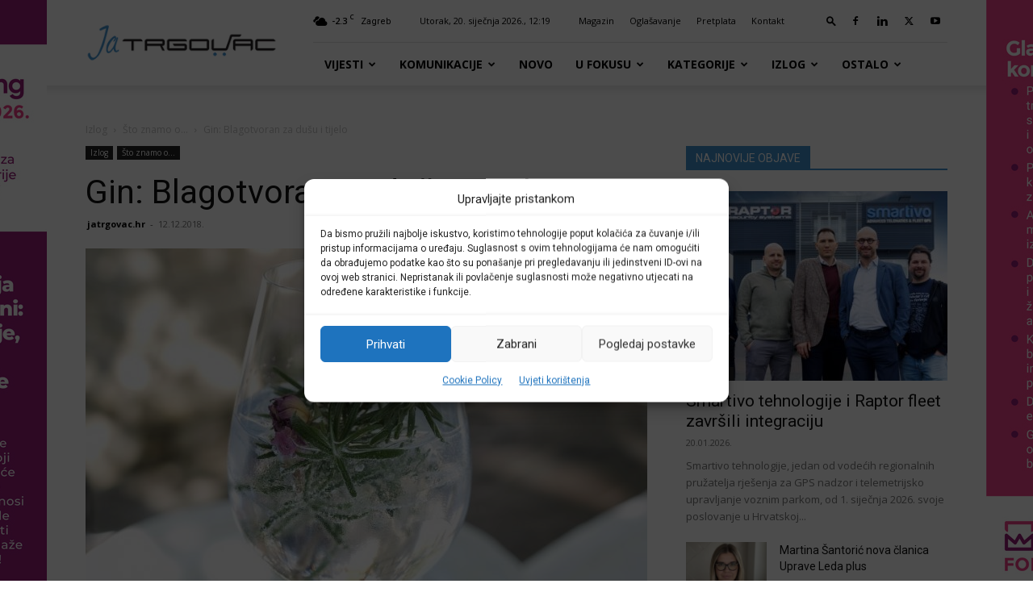

--- FILE ---
content_type: text/html; charset=UTF-8
request_url: https://jatrgovac.com/gin-blagotvoran-za-dusu-i-tijelo/
body_size: 43735
content:
<!doctype html >
<!--[if IE 8]>    <html class="ie8" lang="en"> <![endif]-->
<!--[if IE 9]>    <html class="ie9" lang="en"> <![endif]-->
<!--[if gt IE 8]><!--> <html lang="hr"> <!--<![endif]-->
<head>
    <title>Gin: Blagotvoran za dušu i tijelo</title>
    <meta charset="UTF-8" />
    <meta name="viewport" content="width=device-width, initial-scale=1.0">
    <link rel="pingback" href="https://jatrgovac.com/xmlrpc.php" />
    <style>:root,::before,::after{--mec-color-skin: #0093d0;--mec-color-skin-rgba-1: rgba(0,147,208,.25);--mec-color-skin-rgba-2: rgba(0,147,208,.5);--mec-color-skin-rgba-3: rgba(0,147,208,.75);--mec-color-skin-rgba-4: rgba(0,147,208,.11);--mec-container-normal-width: 1196px;--mec-container-large-width: 1690px;--mec-fes-main-color: #40d9f1;--mec-fes-main-color-rgba-1: rgba(64, 217, 241, 0.12);--mec-fes-main-color-rgba-2: rgba(64, 217, 241, 0.23);--mec-fes-main-color-rgba-3: rgba(64, 217, 241, 0.03);--mec-fes-main-color-rgba-4: rgba(64, 217, 241, 0.3);--mec-fes-main-color-rgba-5: rgb(64 217 241 / 7%);--mec-fes-main-color-rgba-6: rgba(64, 217, 241, 0.2);--mec-fluent-main-color: #ade7ff;--mec-fluent-main-color-rgba-1: rgba(173, 231, 255, 0.3);--mec-fluent-main-color-rgba-2: rgba(173, 231, 255, 0.8);--mec-fluent-main-color-rgba-3: rgba(173, 231, 255, 0.1);--mec-fluent-main-color-rgba-4: rgba(173, 231, 255, 0.2);--mec-fluent-main-color-rgba-5: rgba(173, 231, 255, 0.7);--mec-fluent-main-color-rgba-6: rgba(173, 231, 255, 0.7);--mec-fluent-bold-color: #00acf8;--mec-fluent-bg-hover-color: #ebf9ff;--mec-fluent-bg-color: #f5f7f8;--mec-fluent-second-bg-color: #d6eef9;}.mec-wrap, .mec-wrap div:not([class^="elementor-"]), .lity-container, .mec-wrap h1, .mec-wrap h2, .mec-wrap h3, .mec-wrap h4, .mec-wrap h5, .mec-wrap h6, .entry-content .mec-wrap h1, .entry-content .mec-wrap h2, .entry-content .mec-wrap h3, .entry-content .mec-wrap h4, .entry-content .mec-wrap h5, .entry-content .mec-wrap h6, .mec-wrap .mec-totalcal-box input[type="submit"], .mec-wrap .mec-totalcal-box .mec-totalcal-view span, .mec-agenda-event-title a, .lity-content .mec-events-meta-group-booking select, .lity-content .mec-book-ticket-variation h5, .lity-content .mec-events-meta-group-booking input[type="number"], .lity-content .mec-events-meta-group-booking input[type="text"], .lity-content .mec-events-meta-group-booking input[type="email"],.mec-organizer-item a, .mec-single-event .mec-events-meta-group-booking ul.mec-book-tickets-container li.mec-book-ticket-container label{ font-family: "Montserrat", -apple-system, BlinkMacSystemFont, "Segoe UI", Roboto, sans-serif;}.mec-event-content p, .mec-search-bar-result .mec-event-detail{ font-family: Roboto, sans-serif;} .mec-wrap .mec-totalcal-box input, .mec-wrap .mec-totalcal-box select, .mec-checkboxes-search .mec-searchbar-category-wrap, .mec-wrap .mec-totalcal-box .mec-totalcal-view span{ font-family: "Roboto", Helvetica, Arial, sans-serif; }.mec-event-grid-modern .event-grid-modern-head .mec-event-day, .mec-event-list-minimal .mec-time-details, .mec-event-list-minimal .mec-event-detail, .mec-event-list-modern .mec-event-detail, .mec-event-grid-minimal .mec-time-details, .mec-event-grid-minimal .mec-event-detail, .mec-event-grid-simple .mec-event-detail, .mec-event-cover-modern .mec-event-place, .mec-event-cover-clean .mec-event-place, .mec-calendar .mec-event-article .mec-localtime-details div, .mec-calendar .mec-event-article .mec-event-detail, .mec-calendar.mec-calendar-daily .mec-calendar-d-top h2, .mec-calendar.mec-calendar-daily .mec-calendar-d-top h3, .mec-toggle-item-col .mec-event-day, .mec-weather-summary-temp{ font-family: "Roboto", sans-serif; } .mec-fes-form, .mec-fes-list, .mec-fes-form input, .mec-event-date .mec-tooltip .box, .mec-event-status .mec-tooltip .box, .ui-datepicker.ui-widget, .mec-fes-form button[type="submit"].mec-fes-sub-button, .mec-wrap .mec-timeline-events-container p, .mec-wrap .mec-timeline-events-container h4, .mec-wrap .mec-timeline-events-container div, .mec-wrap .mec-timeline-events-container a, .mec-wrap .mec-timeline-events-container span{ font-family: -apple-system, BlinkMacSystemFont, "Segoe UI", Roboto, sans-serif !important; }</style><meta name='robots' content='index, follow, max-image-preview:large, max-snippet:-1, max-video-preview:-1' />

<!-- Google Tag Manager for WordPress by gtm4wp.com -->
<script data-cfasync="false" data-pagespeed-no-defer>
	var gtm4wp_datalayer_name = "dataLayer";
	var dataLayer = dataLayer || [];
</script>
<!-- End Google Tag Manager for WordPress by gtm4wp.com --><link rel="icon" type="image/png" href="https://jatrgovac.com/usdocs/iOS-Bookmarket-JaTrgovac-w-76x76-1.png"><link rel="apple-touch-icon" sizes="76x76" href="https://jatrgovac.com/jatrgo2018/usdocs/iOS-Bookmarket-JaTrgovac-w-76x76-1.png"/><link rel="apple-touch-icon" sizes="120x120" href="https://jatrgovac.com/jatrgo2018/usdocs/iOS-Bookmarket-JaTrgovac-w-120x120-1.png"/><link rel="apple-touch-icon" sizes="152x152" href="https://jatrgovac.com/jatrgo2018/usdocs/iOS-Bookmarket-JaTrgovac-w-152x152-1.png"/><link rel="apple-touch-icon" sizes="114x114" href="https://jatrgovac.com/jatrgo2018/usdocs/iOS-Bookmarket-JaTrgovac-w-114x114-1.png"/><link rel="apple-touch-icon" sizes="144x144" href="https://jatrgovac.com/jatrgo2018/usdocs/iOS-Bookmarket-JaTrgovac-w-144x144-1.png"/>
	<!-- This site is optimized with the Yoast SEO plugin v26.7 - https://yoast.com/wordpress/plugins/seo/ -->
	<meta name="description" content="Prvotno tretiran kao lijek, u svojim je ranim danima gin bio trn u oku vlastima zbog epidemije pijanstva, kolonizatori su ga potom koristili kako bi maskirali gorak okus kinina" />
	<link rel="canonical" href="https://jatrgovac.com/gin-blagotvoran-za-dusu-i-tijelo/" />
	<meta property="og:locale" content="hr_HR" />
	<meta property="og:type" content="article" />
	<meta property="og:title" content="Gin: Blagotvoran za dušu i tijelo" />
	<meta property="og:description" content="Prvotno tretiran kao lijek, u svojim je ranim danima gin bio trn u oku vlastima zbog epidemije pijanstva, kolonizatori su ga potom koristili kako bi maskirali gorak okus kinina" />
	<meta property="og:url" content="https://jatrgovac.com/gin-blagotvoran-za-dusu-i-tijelo/" />
	<meta property="og:site_name" content="Ja TRGOVAC" />
	<meta property="article:publisher" content="https://www.facebook.com/jatrgovac/" />
	<meta property="article:published_time" content="2018-12-12T08:46:19+00:00" />
	<meta property="article:modified_time" content="2018-12-12T08:53:29+00:00" />
	<meta property="og:image" content="https://jatrgovac.com/./usdocs/gin.jpg" />
	<meta property="og:image:width" content="800" />
	<meta property="og:image:height" content="600" />
	<meta property="og:image:type" content="image/jpeg" />
	<meta name="author" content="jatrgovac.hr" />
	<meta name="twitter:card" content="summary_large_image" />
	<meta name="twitter:creator" content="@jatrgovac" />
	<meta name="twitter:site" content="@jatrgovac" />
	<meta name="twitter:label1" content="Napisao/la" />
	<meta name="twitter:data1" content="jatrgovac.hr" />
	<meta name="twitter:label2" content="Procijenjeno vrijeme čitanja" />
	<meta name="twitter:data2" content="7 minuta" />
	<script type="application/ld+json" class="yoast-schema-graph">{"@context":"https://schema.org","@graph":[{"@type":"NewsArticle","@id":"https://jatrgovac.com/gin-blagotvoran-za-dusu-i-tijelo/#article","isPartOf":{"@id":"https://jatrgovac.com/gin-blagotvoran-za-dusu-i-tijelo/"},"author":{"name":"jatrgovac.hr","@id":"https://jatrgovac.com/#/schema/person/21fb92b0e09be8f684e33f95d4b844dd"},"headline":"Gin: Blagotvoran za dušu i tijelo","datePublished":"2018-12-12T08:46:19+00:00","dateModified":"2018-12-12T08:53:29+00:00","mainEntityOfPage":{"@id":"https://jatrgovac.com/gin-blagotvoran-za-dusu-i-tijelo/"},"wordCount":1429,"commentCount":0,"publisher":{"@id":"https://jatrgovac.com/#organization"},"image":{"@id":"https://jatrgovac.com/gin-blagotvoran-za-dusu-i-tijelo/#primaryimage"},"thumbnailUrl":"https://jatrgovac.com/./usdocs/gin.jpg","keywords":["gin","Jasna Čačić","Marija Brkanić Kulenović","Tin Hasanefendić","Valentić"],"articleSection":["Featured","Što znamo o..."],"inLanguage":"hr","potentialAction":[{"@type":"CommentAction","name":"Comment","target":["https://jatrgovac.com/gin-blagotvoran-za-dusu-i-tijelo/#respond"]}]},{"@type":"WebPage","@id":"https://jatrgovac.com/gin-blagotvoran-za-dusu-i-tijelo/","url":"https://jatrgovac.com/gin-blagotvoran-za-dusu-i-tijelo/","name":"Gin: Blagotvoran za dušu i tijelo","isPartOf":{"@id":"https://jatrgovac.com/#website"},"primaryImageOfPage":{"@id":"https://jatrgovac.com/gin-blagotvoran-za-dusu-i-tijelo/#primaryimage"},"image":{"@id":"https://jatrgovac.com/gin-blagotvoran-za-dusu-i-tijelo/#primaryimage"},"thumbnailUrl":"https://jatrgovac.com/./usdocs/gin.jpg","datePublished":"2018-12-12T08:46:19+00:00","dateModified":"2018-12-12T08:53:29+00:00","description":"Prvotno tretiran kao lijek, u svojim je ranim danima gin bio trn u oku vlastima zbog epidemije pijanstva, kolonizatori su ga potom koristili kako bi maskirali gorak okus kinina","breadcrumb":{"@id":"https://jatrgovac.com/gin-blagotvoran-za-dusu-i-tijelo/#breadcrumb"},"inLanguage":"hr","potentialAction":[{"@type":"ReadAction","target":["https://jatrgovac.com/gin-blagotvoran-za-dusu-i-tijelo/"]}]},{"@type":"ImageObject","inLanguage":"hr","@id":"https://jatrgovac.com/gin-blagotvoran-za-dusu-i-tijelo/#primaryimage","url":"https://jatrgovac.com/./usdocs/gin.jpg","contentUrl":"https://jatrgovac.com/./usdocs/gin.jpg","width":800,"height":600},{"@type":"BreadcrumbList","@id":"https://jatrgovac.com/gin-blagotvoran-za-dusu-i-tijelo/#breadcrumb","itemListElement":[{"@type":"ListItem","position":1,"name":"Početna stranica","item":"https://jatrgovac.com/"},{"@type":"ListItem","position":2,"name":"Gin: Blagotvoran za dušu i tijelo"}]},{"@type":"WebSite","@id":"https://jatrgovac.com/#website","url":"https://jatrgovac.com/","name":"Ja TRGOVAC","description":"Središnje mjesto informiranja o industriji robe široke potrošnje","publisher":{"@id":"https://jatrgovac.com/#organization"},"potentialAction":[{"@type":"SearchAction","target":{"@type":"EntryPoint","urlTemplate":"https://jatrgovac.com/?s={search_term_string}"},"query-input":{"@type":"PropertyValueSpecification","valueRequired":true,"valueName":"search_term_string"}}],"inLanguage":"hr"},{"@type":"Organization","@id":"https://jatrgovac.com/#organization","name":"jatrgovac.com","url":"https://jatrgovac.com/","logo":{"@type":"ImageObject","inLanguage":"hr","@id":"https://jatrgovac.com/#/schema/logo/image/","url":"https://jatrgovac.com/jatrgo2018/jatrgo2018/../usdocs/JatrgovacLogo-544x180-2018-1.png","contentUrl":"https://jatrgovac.com/jatrgo2018/jatrgo2018/../usdocs/JatrgovacLogo-544x180-2018-1.png","width":544,"height":180,"caption":"jatrgovac.com"},"image":{"@id":"https://jatrgovac.com/#/schema/logo/image/"},"sameAs":["https://www.facebook.com/jatrgovac/","https://x.com/jatrgovac","https://www.linkedin.com/organization-guest/company/ja-trgovac?challengeId=AQEFE_eER5pXVQAAAXMwBIUg64WD9WPWWHC60gSE7RbmCm2JUmTJGrdclscK_Xb5dJfi4HY5N_6gnaJ40AeeAxTM60MTNuHMHA&amp;amp;amp;amp;amp;amp;amp;submissionId=53151bea-70df-1f16-a86c-92aa9c8fd423","https://www.youtube.com/user/jatrgovactv"]},{"@type":"Person","@id":"https://jatrgovac.com/#/schema/person/21fb92b0e09be8f684e33f95d4b844dd","name":"jatrgovac.hr","image":{"@type":"ImageObject","inLanguage":"hr","@id":"https://jatrgovac.com/#/schema/person/image/","url":"https://secure.gravatar.com/avatar/c87a8f07081f8ea0db061f9602a61307781e6dd217a27a5e7ac0ec9bf2bdde96?s=96&d=mm&r=g","contentUrl":"https://secure.gravatar.com/avatar/c87a8f07081f8ea0db061f9602a61307781e6dd217a27a5e7ac0ec9bf2bdde96?s=96&d=mm&r=g","caption":"jatrgovac.hr"},"sameAs":["http://www.jatrgovac.hr"]}]}</script>
	<!-- / Yoast SEO plugin. -->


<link rel='dns-prefetch' href='//fonts.googleapis.com' />
<link rel="alternate" type="application/rss+xml" title="Ja TRGOVAC &raquo; Kanal" href="https://jatrgovac.com/feed/" />
<link rel="alternate" type="application/rss+xml" title="Ja TRGOVAC &raquo; Kanal komentara" href="https://jatrgovac.com/comments/feed/" />
<link rel="alternate" type="application/rss+xml" title="Ja TRGOVAC &raquo; Gin: Blagotvoran za dušu i tijelo Kanal komentara" href="https://jatrgovac.com/gin-blagotvoran-za-dusu-i-tijelo/feed/" />
<link rel="alternate" title="oEmbed (JSON)" type="application/json+oembed" href="https://jatrgovac.com/wp-json/oembed/1.0/embed?url=https%3A%2F%2Fjatrgovac.com%2Fgin-blagotvoran-za-dusu-i-tijelo%2F" />
<link rel="alternate" title="oEmbed (XML)" type="text/xml+oembed" href="https://jatrgovac.com/wp-json/oembed/1.0/embed?url=https%3A%2F%2Fjatrgovac.com%2Fgin-blagotvoran-za-dusu-i-tijelo%2F&#038;format=xml" />
<style id='wp-img-auto-sizes-contain-inline-css' type='text/css'>
img:is([sizes=auto i],[sizes^="auto," i]){contain-intrinsic-size:3000px 1500px}
/*# sourceURL=wp-img-auto-sizes-contain-inline-css */
</style>

<link rel='stylesheet' id='mec-select2-style-css' href='https://jatrgovac.com/wp-content/plugins/modern-events-calendar/assets/packages/select2/select2.min.css?ver=7.3.0' type='text/css' media='all' />
<link rel='stylesheet' id='mec-font-icons-css' href='https://jatrgovac.com/wp-content/plugins/modern-events-calendar/assets/css/iconfonts.css?ver=6.9' type='text/css' media='all' />
<link rel='stylesheet' id='mec-frontend-style-css' href='https://jatrgovac.com/wp-content/plugins/modern-events-calendar/assets/css/frontend.min.css?ver=7.3.0' type='text/css' media='all' />
<link rel='stylesheet' id='mec-tooltip-style-css' href='https://jatrgovac.com/wp-content/plugins/modern-events-calendar/assets/packages/tooltip/tooltip.css?ver=6.9' type='text/css' media='all' />
<link rel='stylesheet' id='mec-tooltip-shadow-style-css' href='https://jatrgovac.com/wp-content/plugins/modern-events-calendar/assets/packages/tooltip/tooltipster-sideTip-shadow.min.css?ver=6.9' type='text/css' media='all' />
<link rel='stylesheet' id='featherlight-css' href='https://jatrgovac.com/wp-content/plugins/modern-events-calendar/assets/packages/featherlight/featherlight.css?ver=6.9' type='text/css' media='all' />
<link rel='stylesheet' id='mec-lity-style-css' href='https://jatrgovac.com/wp-content/plugins/modern-events-calendar/assets/packages/lity/lity.min.css?ver=6.9' type='text/css' media='all' />
<link rel='stylesheet' id='mec-general-calendar-style-css' href='https://jatrgovac.com/wp-content/plugins/modern-events-calendar/assets/css/mec-general-calendar.css?ver=6.9' type='text/css' media='all' />
<style id='wp-emoji-styles-inline-css' type='text/css'>

	img.wp-smiley, img.emoji {
		display: inline !important;
		border: none !important;
		box-shadow: none !important;
		height: 1em !important;
		width: 1em !important;
		margin: 0 0.07em !important;
		vertical-align: -0.1em !important;
		background: none !important;
		padding: 0 !important;
	}
/*# sourceURL=wp-emoji-styles-inline-css */
</style>
<link rel='stylesheet' id='wp-block-library-css' href='https://jatrgovac.com/wp-includes/css/dist/block-library/style.min.css?ver=6.9' type='text/css' media='all' />
<style id='global-styles-inline-css' type='text/css'>
:root{--wp--preset--aspect-ratio--square: 1;--wp--preset--aspect-ratio--4-3: 4/3;--wp--preset--aspect-ratio--3-4: 3/4;--wp--preset--aspect-ratio--3-2: 3/2;--wp--preset--aspect-ratio--2-3: 2/3;--wp--preset--aspect-ratio--16-9: 16/9;--wp--preset--aspect-ratio--9-16: 9/16;--wp--preset--color--black: #000000;--wp--preset--color--cyan-bluish-gray: #abb8c3;--wp--preset--color--white: #ffffff;--wp--preset--color--pale-pink: #f78da7;--wp--preset--color--vivid-red: #cf2e2e;--wp--preset--color--luminous-vivid-orange: #ff6900;--wp--preset--color--luminous-vivid-amber: #fcb900;--wp--preset--color--light-green-cyan: #7bdcb5;--wp--preset--color--vivid-green-cyan: #00d084;--wp--preset--color--pale-cyan-blue: #8ed1fc;--wp--preset--color--vivid-cyan-blue: #0693e3;--wp--preset--color--vivid-purple: #9b51e0;--wp--preset--gradient--vivid-cyan-blue-to-vivid-purple: linear-gradient(135deg,rgb(6,147,227) 0%,rgb(155,81,224) 100%);--wp--preset--gradient--light-green-cyan-to-vivid-green-cyan: linear-gradient(135deg,rgb(122,220,180) 0%,rgb(0,208,130) 100%);--wp--preset--gradient--luminous-vivid-amber-to-luminous-vivid-orange: linear-gradient(135deg,rgb(252,185,0) 0%,rgb(255,105,0) 100%);--wp--preset--gradient--luminous-vivid-orange-to-vivid-red: linear-gradient(135deg,rgb(255,105,0) 0%,rgb(207,46,46) 100%);--wp--preset--gradient--very-light-gray-to-cyan-bluish-gray: linear-gradient(135deg,rgb(238,238,238) 0%,rgb(169,184,195) 100%);--wp--preset--gradient--cool-to-warm-spectrum: linear-gradient(135deg,rgb(74,234,220) 0%,rgb(151,120,209) 20%,rgb(207,42,186) 40%,rgb(238,44,130) 60%,rgb(251,105,98) 80%,rgb(254,248,76) 100%);--wp--preset--gradient--blush-light-purple: linear-gradient(135deg,rgb(255,206,236) 0%,rgb(152,150,240) 100%);--wp--preset--gradient--blush-bordeaux: linear-gradient(135deg,rgb(254,205,165) 0%,rgb(254,45,45) 50%,rgb(107,0,62) 100%);--wp--preset--gradient--luminous-dusk: linear-gradient(135deg,rgb(255,203,112) 0%,rgb(199,81,192) 50%,rgb(65,88,208) 100%);--wp--preset--gradient--pale-ocean: linear-gradient(135deg,rgb(255,245,203) 0%,rgb(182,227,212) 50%,rgb(51,167,181) 100%);--wp--preset--gradient--electric-grass: linear-gradient(135deg,rgb(202,248,128) 0%,rgb(113,206,126) 100%);--wp--preset--gradient--midnight: linear-gradient(135deg,rgb(2,3,129) 0%,rgb(40,116,252) 100%);--wp--preset--font-size--small: 11px;--wp--preset--font-size--medium: 20px;--wp--preset--font-size--large: 32px;--wp--preset--font-size--x-large: 42px;--wp--preset--font-size--regular: 15px;--wp--preset--font-size--larger: 50px;--wp--preset--spacing--20: 0.44rem;--wp--preset--spacing--30: 0.67rem;--wp--preset--spacing--40: 1rem;--wp--preset--spacing--50: 1.5rem;--wp--preset--spacing--60: 2.25rem;--wp--preset--spacing--70: 3.38rem;--wp--preset--spacing--80: 5.06rem;--wp--preset--shadow--natural: 6px 6px 9px rgba(0, 0, 0, 0.2);--wp--preset--shadow--deep: 12px 12px 50px rgba(0, 0, 0, 0.4);--wp--preset--shadow--sharp: 6px 6px 0px rgba(0, 0, 0, 0.2);--wp--preset--shadow--outlined: 6px 6px 0px -3px rgb(255, 255, 255), 6px 6px rgb(0, 0, 0);--wp--preset--shadow--crisp: 6px 6px 0px rgb(0, 0, 0);}:where(.is-layout-flex){gap: 0.5em;}:where(.is-layout-grid){gap: 0.5em;}body .is-layout-flex{display: flex;}.is-layout-flex{flex-wrap: wrap;align-items: center;}.is-layout-flex > :is(*, div){margin: 0;}body .is-layout-grid{display: grid;}.is-layout-grid > :is(*, div){margin: 0;}:where(.wp-block-columns.is-layout-flex){gap: 2em;}:where(.wp-block-columns.is-layout-grid){gap: 2em;}:where(.wp-block-post-template.is-layout-flex){gap: 1.25em;}:where(.wp-block-post-template.is-layout-grid){gap: 1.25em;}.has-black-color{color: var(--wp--preset--color--black) !important;}.has-cyan-bluish-gray-color{color: var(--wp--preset--color--cyan-bluish-gray) !important;}.has-white-color{color: var(--wp--preset--color--white) !important;}.has-pale-pink-color{color: var(--wp--preset--color--pale-pink) !important;}.has-vivid-red-color{color: var(--wp--preset--color--vivid-red) !important;}.has-luminous-vivid-orange-color{color: var(--wp--preset--color--luminous-vivid-orange) !important;}.has-luminous-vivid-amber-color{color: var(--wp--preset--color--luminous-vivid-amber) !important;}.has-light-green-cyan-color{color: var(--wp--preset--color--light-green-cyan) !important;}.has-vivid-green-cyan-color{color: var(--wp--preset--color--vivid-green-cyan) !important;}.has-pale-cyan-blue-color{color: var(--wp--preset--color--pale-cyan-blue) !important;}.has-vivid-cyan-blue-color{color: var(--wp--preset--color--vivid-cyan-blue) !important;}.has-vivid-purple-color{color: var(--wp--preset--color--vivid-purple) !important;}.has-black-background-color{background-color: var(--wp--preset--color--black) !important;}.has-cyan-bluish-gray-background-color{background-color: var(--wp--preset--color--cyan-bluish-gray) !important;}.has-white-background-color{background-color: var(--wp--preset--color--white) !important;}.has-pale-pink-background-color{background-color: var(--wp--preset--color--pale-pink) !important;}.has-vivid-red-background-color{background-color: var(--wp--preset--color--vivid-red) !important;}.has-luminous-vivid-orange-background-color{background-color: var(--wp--preset--color--luminous-vivid-orange) !important;}.has-luminous-vivid-amber-background-color{background-color: var(--wp--preset--color--luminous-vivid-amber) !important;}.has-light-green-cyan-background-color{background-color: var(--wp--preset--color--light-green-cyan) !important;}.has-vivid-green-cyan-background-color{background-color: var(--wp--preset--color--vivid-green-cyan) !important;}.has-pale-cyan-blue-background-color{background-color: var(--wp--preset--color--pale-cyan-blue) !important;}.has-vivid-cyan-blue-background-color{background-color: var(--wp--preset--color--vivid-cyan-blue) !important;}.has-vivid-purple-background-color{background-color: var(--wp--preset--color--vivid-purple) !important;}.has-black-border-color{border-color: var(--wp--preset--color--black) !important;}.has-cyan-bluish-gray-border-color{border-color: var(--wp--preset--color--cyan-bluish-gray) !important;}.has-white-border-color{border-color: var(--wp--preset--color--white) !important;}.has-pale-pink-border-color{border-color: var(--wp--preset--color--pale-pink) !important;}.has-vivid-red-border-color{border-color: var(--wp--preset--color--vivid-red) !important;}.has-luminous-vivid-orange-border-color{border-color: var(--wp--preset--color--luminous-vivid-orange) !important;}.has-luminous-vivid-amber-border-color{border-color: var(--wp--preset--color--luminous-vivid-amber) !important;}.has-light-green-cyan-border-color{border-color: var(--wp--preset--color--light-green-cyan) !important;}.has-vivid-green-cyan-border-color{border-color: var(--wp--preset--color--vivid-green-cyan) !important;}.has-pale-cyan-blue-border-color{border-color: var(--wp--preset--color--pale-cyan-blue) !important;}.has-vivid-cyan-blue-border-color{border-color: var(--wp--preset--color--vivid-cyan-blue) !important;}.has-vivid-purple-border-color{border-color: var(--wp--preset--color--vivid-purple) !important;}.has-vivid-cyan-blue-to-vivid-purple-gradient-background{background: var(--wp--preset--gradient--vivid-cyan-blue-to-vivid-purple) !important;}.has-light-green-cyan-to-vivid-green-cyan-gradient-background{background: var(--wp--preset--gradient--light-green-cyan-to-vivid-green-cyan) !important;}.has-luminous-vivid-amber-to-luminous-vivid-orange-gradient-background{background: var(--wp--preset--gradient--luminous-vivid-amber-to-luminous-vivid-orange) !important;}.has-luminous-vivid-orange-to-vivid-red-gradient-background{background: var(--wp--preset--gradient--luminous-vivid-orange-to-vivid-red) !important;}.has-very-light-gray-to-cyan-bluish-gray-gradient-background{background: var(--wp--preset--gradient--very-light-gray-to-cyan-bluish-gray) !important;}.has-cool-to-warm-spectrum-gradient-background{background: var(--wp--preset--gradient--cool-to-warm-spectrum) !important;}.has-blush-light-purple-gradient-background{background: var(--wp--preset--gradient--blush-light-purple) !important;}.has-blush-bordeaux-gradient-background{background: var(--wp--preset--gradient--blush-bordeaux) !important;}.has-luminous-dusk-gradient-background{background: var(--wp--preset--gradient--luminous-dusk) !important;}.has-pale-ocean-gradient-background{background: var(--wp--preset--gradient--pale-ocean) !important;}.has-electric-grass-gradient-background{background: var(--wp--preset--gradient--electric-grass) !important;}.has-midnight-gradient-background{background: var(--wp--preset--gradient--midnight) !important;}.has-small-font-size{font-size: var(--wp--preset--font-size--small) !important;}.has-medium-font-size{font-size: var(--wp--preset--font-size--medium) !important;}.has-large-font-size{font-size: var(--wp--preset--font-size--large) !important;}.has-x-large-font-size{font-size: var(--wp--preset--font-size--x-large) !important;}
/*# sourceURL=global-styles-inline-css */
</style>

<style id='classic-theme-styles-inline-css' type='text/css'>
/*! This file is auto-generated */
.wp-block-button__link{color:#fff;background-color:#32373c;border-radius:9999px;box-shadow:none;text-decoration:none;padding:calc(.667em + 2px) calc(1.333em + 2px);font-size:1.125em}.wp-block-file__button{background:#32373c;color:#fff;text-decoration:none}
/*# sourceURL=/wp-includes/css/classic-themes.min.css */
</style>
<style id='age-gate-custom-inline-css' type='text/css'>
:root{--ag-background-color: rgba(0,0,0,0.9);--ag-background-image-position: center center;--ag-background-image-opacity: 1;--ag-form-background: rgba(255,255,255,1);--ag-text-color: #111;--ag-blur: 5px;}
/*# sourceURL=age-gate-custom-inline-css */
</style>
<link rel='stylesheet' id='age-gate-css' href='https://jatrgovac.com/wp-content/plugins/age-gate/dist/main.css?ver=3.7.2' type='text/css' media='all' />
<style id='age-gate-options-inline-css' type='text/css'>
:root{--ag-background-color: rgba(0,0,0,0.9);--ag-background-image-position: center center;--ag-background-image-opacity: 1;--ag-form-background: rgba(255,255,255,1);--ag-text-color: #111;--ag-blur: 5px;}
/*# sourceURL=age-gate-options-inline-css */
</style>
<link rel='stylesheet' id='cmplz-general-css' href='https://jatrgovac.com/wp-content/plugins/complianz-gdpr/assets/css/cookieblocker.min.css?ver=1766996802' type='text/css' media='all' />
<link rel='stylesheet' id='av-styles-css' href='https://jatrgovac.com/wp-content/plugins/age-verify/includes/assets/styles.css?ver=6.9' type='text/css' media='all' />
<link rel='stylesheet' id='td-plugin-multi-purpose-css' href='https://jatrgovac.com/wp-content/plugins/td-composer/td-multi-purpose/style.css?ver=7cd248d7ca13c255207c3f8b916c3f00' type='text/css' media='all' />
<link rel='stylesheet' id='google-fonts-style-css' href='https://fonts.googleapis.com/css?family=Roboto+Slab%3A400%7COpen+Sans%3A400%2C600%2C700%7CRoboto%3A400%2C600%2C700&#038;display=swap&#038;ver=12.7.3' type='text/css' media='all' />
<link rel='stylesheet' id='td-theme-css' href='https://jatrgovac.com/wp-content/themes/Newspaper/style.css?ver=12.7.3' type='text/css' media='all' />
<style id='td-theme-inline-css' type='text/css'>@media (max-width:767px){.td-header-desktop-wrap{display:none}}@media (min-width:767px){.td-header-mobile-wrap{display:none}}</style>
<link rel='stylesheet' id='td-theme-child-css' href='https://jatrgovac.com/wp-content/themes/Newspaper-child/style.css?ver=12.7.3c' type='text/css' media='all' />
<link rel='stylesheet' id='td-legacy-framework-front-style-css' href='https://jatrgovac.com/wp-content/plugins/td-composer/legacy/Newspaper/assets/css/td_legacy_main.css?ver=7cd248d7ca13c255207c3f8b916c3f00' type='text/css' media='all' />
<link rel='stylesheet' id='td-standard-pack-framework-front-style-css' href='https://jatrgovac.com/wp-content/plugins/td-standard-pack/Newspaper/assets/css/td_standard_pack_main.css?ver=c12e6da63ed2f212e87e44e5e9b9a302' type='text/css' media='all' />
<link rel='stylesheet' id='tdb_style_cloud_templates_front-css' href='https://jatrgovac.com/wp-content/plugins/td-cloud-library/assets/css/tdb_main.css?ver=6127d3b6131f900b2e62bb855b13dc3b' type='text/css' media='all' />
<link rel='stylesheet' id='timed-content-css-css' href='https://jatrgovac.com/wp-content/plugins/timed-content/css/timed-content.css?ver=2.97' type='text/css' media='all' />
<script type="text/javascript" src="https://jatrgovac.com/wp-includes/js/jquery/jquery.min.js?ver=3.7.1" id="jquery-core-js"></script>
<script type="text/javascript" src="https://jatrgovac.com/wp-includes/js/jquery/jquery-migrate.min.js?ver=3.4.1" id="jquery-migrate-js"></script>
<script type="text/javascript" src="https://jatrgovac.com/wp-content/plugins/modern-events-calendar/assets/js/mec-general-calendar.js?ver=7.3.0" id="mec-general-calendar-script-js"></script>
<script type="text/javascript" src="https://jatrgovac.com/wp-content/plugins/modern-events-calendar/assets/packages/tooltip/tooltip.js?ver=7.3.0" id="mec-tooltip-script-js"></script>
<script type="text/javascript" id="mec-frontend-script-js-extra">
/* <![CDATA[ */
var mecdata = {"day":"day","days":"dana","hour":"hour","hours":"sati","minute":"minute","minutes":"minuta","second":"second","seconds":"sekunda","next":"Next","prev":"Prev","elementor_edit_mode":"no","recapcha_key":"","ajax_url":"https://jatrgovac.com/wp-admin/admin-ajax.php","fes_nonce":"9f4df7f1bf","fes_thankyou_page_time":"2000","fes_upload_nonce":"bdc3b921e5","current_year":"2026","current_month":"01","datepicker_format":"dd.mm.yy&d.m.Y"};
//# sourceURL=mec-frontend-script-js-extra
/* ]]> */
</script>
<script type="text/javascript" src="https://jatrgovac.com/wp-content/plugins/modern-events-calendar/assets/js/frontend.js?ver=7.3.0" id="mec-frontend-script-js"></script>
<script type="text/javascript" src="https://jatrgovac.com/wp-content/plugins/modern-events-calendar/assets/js/events.js?ver=7.3.0" id="mec-events-script-js"></script>
<script type="text/javascript" src="https://jatrgovac.com/wp-content/plugins/timed-content/js/timed-content.js?ver=2.97" id="timed-content_js-js"></script>
<link rel="https://api.w.org/" href="https://jatrgovac.com/wp-json/" /><link rel="alternate" title="JSON" type="application/json" href="https://jatrgovac.com/wp-json/wp/v2/posts/199804" /><link rel="EditURI" type="application/rsd+xml" title="RSD" href="https://jatrgovac.com/xmlrpc.php?rsd" />
<meta name="generator" content="WordPress 6.9" />
<link rel='shortlink' href='https://jatrgovac.com/?p=199804' />
<!-- Meta Pixel Code -->
<script>
!function(f,b,e,v,n,t,s)
{if(f.fbq)return;n=f.fbq=function(){n.callMethod?
n.callMethod.apply(n,arguments):n.queue.push(arguments)};
if(!f._fbq)f._fbq=n;n.push=n;n.loaded=!0;n.version='2.0';
n.queue=[];t=b.createElement(e);t.async=!0;
t.src=v;s=b.getElementsByTagName(e)[0];
s.parentNode.insertBefore(t,s)}(window, document,'script',
'https://connect.facebook.net/en_US/fbevents.js');
fbq('init', '434480206974592');
fbq('track', 'PageView');
</script>
<noscript><img height="1" width="1" style="display:none"
src="https://www.facebook.com/tr?id=434480206974592&ev=PageView&noscript=1"
/></noscript>
<!-- End Meta Pixel Code -->			<style>.cmplz-hidden {
					display: none !important;
				}</style>
		<style type="text/css">

			#av-overlay-wrap {
				background: #e6e6e6;
			}

			#av-overlay {
				background: #fff;
			}

		</style>

		
<!-- Google Tag Manager for WordPress by gtm4wp.com -->
<!-- GTM Container placement set to automatic -->
<script data-cfasync="false" data-pagespeed-no-defer>
	var dataLayer_content = {"pagePostType":"post","pagePostType2":"single-post","pageCategory":["featured","sto-znamo-o"],"pageAttributes":["gin","jasna-cacic","marija-brkanic-kulenovic","tin-hasanefendic","valentic"],"pagePostAuthor":"jatrgovac.hr"};
	dataLayer.push( dataLayer_content );
</script>
<script data-cfasync="false" data-pagespeed-no-defer>
(function(w,d,s,l,i){w[l]=w[l]||[];w[l].push({'gtm.start':
new Date().getTime(),event:'gtm.js'});var f=d.getElementsByTagName(s)[0],
j=d.createElement(s),dl=l!='dataLayer'?'&l='+l:'';j.async=true;j.src=
'//www.googletagmanager.com/gtm.js?id='+i+dl;f.parentNode.insertBefore(j,f);
})(window,document,'script','dataLayer','GTM-TNNPCNPX');
</script>
<!-- End Google Tag Manager for WordPress by gtm4wp.com --><!-- Analytics by WP Statistics - https://wp-statistics.com -->
<script async src="https://securepubads.g.doubleclick.net/tag/js/gpt.js"></script>
<script>
    window.googletag = window.googletag || {cmd: []};
    googletag.cmd.push(function() {
    var HomepageAdSizes1 = googletag.sizeMapping().addSize([970, 768], [970, 250]).addSize([0, 0], [300, 250]).build();
    var HomepageAdSizes2 = googletag.sizeMapping().addSize([970, 768], [728, 90]).addSize([0, 0], [[300, 250], [320, 50]]).build();
    var PostAdSizes1 = googletag.sizeMapping().addSize([970, 768], [468, 60]).addSize([0, 0], [[300, 250], [320, 50]]).build();
    googletag.defineSlot('/1058063/jatrgovac-billboard', [[300, 250], [970, 250]], 'div-gpt-ad-1571809618181-0').defineSizeMapping(HomepageAdSizes1).addService(googletag.pubads());
    googletag.defineSlot('/1058063/jatrgovac-leaderboard', [[300, 250], [728, 90], [320, 50]], 'div-gpt-ad-1571809676380-0').defineSizeMapping(HomepageAdSizes2).addService(googletag.pubads());
    googletag.defineSlot('/1058063/jatrgovac-banner', [[300, 250], [468, 60]], 'div-gpt-ad-1571809708329-0').defineSizeMapping(PostAdSizes1).addService(googletag.pubads());
    googletag.defineSlot('/1058063/jatrgovac-med-rect', [300, 250], 'div-gpt-ad-1571809728510-0').addService(googletag.pubads());
    googletag.defineSlot('/1058063/jatrgovac-skyscraper', [300, 600], 'div-gpt-ad-1571809748387-0').addService(googletag.pubads());
    googletag.pubads().enableSingleRequest();
    googletag.pubads().collapseEmptyDivs();
    googletag.enableServices();
  });
</script>

    <script>
        window.tdb_global_vars = {"wpRestUrl":"https:\/\/jatrgovac.com\/wp-json\/","permalinkStructure":"\/%postname%\/"};
        window.tdb_p_autoload_vars = {"isAjax":false,"isAdminBarShowing":false,"autoloadStatus":"off","origPostEditUrl":null};
    </script>
    
    <style id="tdb-global-colors">:root{--accent-color:#fff}</style>

    
	<!--    {{Izlog}}   -->
<script type="text/javascript">
/* <![CDATA[ */
(function() {
  window.dm=window.dm||{AjaxData:[]};
  window.dm.AjaxEvent=function(et,d,ssid,ad){
    dm.AjaxData.push({et:et,d:d,ssid:ssid,ad:ad});
    if(typeof window.DotMetricsObj != 'undefined') {DotMetricsObj.onAjaxDataUpdate();}
  };
  var d=document,
  h=d.getElementsByTagName('head')[0],
  s=d.createElement('script');
  s.type='text/javascript';
  s.async=true;
  s.src='https://script.dotmetrics.net/door.js?id=15813';
  h.appendChild(s);
}());
/* ]]> */
</script>
<!-- JS generated by theme -->

<script type="text/javascript" id="td-generated-header-js">
    
    

	    var tdBlocksArray = []; //here we store all the items for the current page

	    // td_block class - each ajax block uses a object of this class for requests
	    function tdBlock() {
		    this.id = '';
		    this.block_type = 1; //block type id (1-234 etc)
		    this.atts = '';
		    this.td_column_number = '';
		    this.td_current_page = 1; //
		    this.post_count = 0; //from wp
		    this.found_posts = 0; //from wp
		    this.max_num_pages = 0; //from wp
		    this.td_filter_value = ''; //current live filter value
		    this.is_ajax_running = false;
		    this.td_user_action = ''; // load more or infinite loader (used by the animation)
		    this.header_color = '';
		    this.ajax_pagination_infinite_stop = ''; //show load more at page x
	    }

        // td_js_generator - mini detector
        ( function () {
            var htmlTag = document.getElementsByTagName("html")[0];

	        if ( navigator.userAgent.indexOf("MSIE 10.0") > -1 ) {
                htmlTag.className += ' ie10';
            }

            if ( !!navigator.userAgent.match(/Trident.*rv\:11\./) ) {
                htmlTag.className += ' ie11';
            }

	        if ( navigator.userAgent.indexOf("Edge") > -1 ) {
                htmlTag.className += ' ieEdge';
            }

            if ( /(iPad|iPhone|iPod)/g.test(navigator.userAgent) ) {
                htmlTag.className += ' td-md-is-ios';
            }

            var user_agent = navigator.userAgent.toLowerCase();
            if ( user_agent.indexOf("android") > -1 ) {
                htmlTag.className += ' td-md-is-android';
            }

            if ( -1 !== navigator.userAgent.indexOf('Mac OS X')  ) {
                htmlTag.className += ' td-md-is-os-x';
            }

            if ( /chrom(e|ium)/.test(navigator.userAgent.toLowerCase()) ) {
               htmlTag.className += ' td-md-is-chrome';
            }

            if ( -1 !== navigator.userAgent.indexOf('Firefox') ) {
                htmlTag.className += ' td-md-is-firefox';
            }

            if ( -1 !== navigator.userAgent.indexOf('Safari') && -1 === navigator.userAgent.indexOf('Chrome') ) {
                htmlTag.className += ' td-md-is-safari';
            }

            if( -1 !== navigator.userAgent.indexOf('IEMobile') ){
                htmlTag.className += ' td-md-is-iemobile';
            }

        })();

        var tdLocalCache = {};

        ( function () {
            "use strict";

            tdLocalCache = {
                data: {},
                remove: function (resource_id) {
                    delete tdLocalCache.data[resource_id];
                },
                exist: function (resource_id) {
                    return tdLocalCache.data.hasOwnProperty(resource_id) && tdLocalCache.data[resource_id] !== null;
                },
                get: function (resource_id) {
                    return tdLocalCache.data[resource_id];
                },
                set: function (resource_id, cachedData) {
                    tdLocalCache.remove(resource_id);
                    tdLocalCache.data[resource_id] = cachedData;
                }
            };
        })();

    
    
var td_viewport_interval_list=[{"limitBottom":767,"sidebarWidth":228},{"limitBottom":1018,"sidebarWidth":300},{"limitBottom":1140,"sidebarWidth":324}];
var tdc_is_installed="yes";
var tdc_domain_active=false;
var td_ajax_url="https:\/\/jatrgovac.com\/wp-admin\/admin-ajax.php?td_theme_name=Newspaper&v=12.7.3";
var td_get_template_directory_uri="https:\/\/jatrgovac.com\/wp-content\/plugins\/td-composer\/legacy\/common";
var tds_snap_menu="snap";
var tds_logo_on_sticky="show_header_logo";
var tds_header_style="8";
var td_please_wait="Please wait...";
var td_email_user_pass_incorrect="User or password incorrect!";
var td_email_user_incorrect="Email or username incorrect!";
var td_email_incorrect="Email incorrect!";
var td_user_incorrect="Username incorrect!";
var td_email_user_empty="Email or username empty!";
var td_pass_empty="Pass empty!";
var td_pass_pattern_incorrect="Invalid Pass Pattern!";
var td_retype_pass_incorrect="Retyped Pass incorrect!";
var tds_more_articles_on_post_enable="show";
var tds_more_articles_on_post_time_to_wait="";
var tds_more_articles_on_post_pages_distance_from_top=400;
var tds_captcha="";
var tds_theme_color_site_wide="#4192cf";
var tds_smart_sidebar="enabled";
var tdThemeName="Newspaper";
var tdThemeNameWl="Newspaper";
var td_magnific_popup_translation_tPrev="Previous (Left arrow key)";
var td_magnific_popup_translation_tNext="Next (Right arrow key)";
var td_magnific_popup_translation_tCounter="%curr% of %total%";
var td_magnific_popup_translation_ajax_tError="The content from %url% could not be loaded.";
var td_magnific_popup_translation_image_tError="The image #%curr% could not be loaded.";
var tdBlockNonce="9eaa243684";
var tdMobileMenu="enabled";
var tdMobileSearch="enabled";
var tdDateNamesI18n={"month_names":["sije\u010danj","velja\u010da","o\u017eujak","travanj","svibanj","lipanj","srpanj","kolovoz","rujan","listopad","studeni","prosinac"],"month_names_short":["sij","velj","o\u017eu","tra","svi","lip","srp","kol","ruj","lis","stu","pro"],"day_names":["Nedjelja","Ponedjeljak","Utorak","Srijeda","\u010cetvrtak","Petak","Subota"],"day_names_short":["Ned","Pon","Uto","Sri","\u010cet","Pet","Sub"]};
var tdb_modal_confirm="Save";
var tdb_modal_cancel="Cancel";
var tdb_modal_confirm_alt="Yes";
var tdb_modal_cancel_alt="No";
var td_deploy_mode="deploy";
var td_ad_background_click_link="https:\/\/paking.eu\/";
var td_ad_background_click_target="_blank";
</script>


<!-- Header style compiled by theme -->

<style>body,p{font-size:16px}#bbpress-forums .bbp-header .bbp-forums,#bbpress-forums .bbp-header .bbp-topics,#bbpress-forums .bbp-header{font-family:"Roboto Slab"}:root{--td_theme_color:#4192cf;--td_slider_text:rgba(65,146,207,0.7);--td_header_color:#4192cf}.td-header-style-12 .td-header-menu-wrap-full,.td-header-style-12 .td-affix,.td-grid-style-1.td-hover-1 .td-big-grid-post:hover .td-post-category,.td-grid-style-5.td-hover-1 .td-big-grid-post:hover .td-post-category,.td_category_template_3 .td-current-sub-category,.td_category_template_8 .td-category-header .td-category a.td-current-sub-category,.td_category_template_4 .td-category-siblings .td-category a:hover,.td_block_big_grid_9.td-grid-style-1 .td-post-category,.td_block_big_grid_9.td-grid-style-5 .td-post-category,.td-grid-style-6.td-hover-1 .td-module-thumb:after,.tdm-menu-active-style5 .td-header-menu-wrap .sf-menu>.current-menu-item>a,.tdm-menu-active-style5 .td-header-menu-wrap .sf-menu>.current-menu-ancestor>a,.tdm-menu-active-style5 .td-header-menu-wrap .sf-menu>.current-category-ancestor>a,.tdm-menu-active-style5 .td-header-menu-wrap .sf-menu>li>a:hover,.tdm-menu-active-style5 .td-header-menu-wrap .sf-menu>.sfHover>a{background-color:#4192cf}.td_mega_menu_sub_cats .cur-sub-cat,.td-mega-span h3 a:hover,.td_mod_mega_menu:hover .entry-title a,.header-search-wrap .result-msg a:hover,.td-header-top-menu .td-drop-down-search .td_module_wrap:hover .entry-title a,.td-header-top-menu .td-icon-search:hover,.td-header-wrap .result-msg a:hover,.top-header-menu li a:hover,.top-header-menu .current-menu-item>a,.top-header-menu .current-menu-ancestor>a,.top-header-menu .current-category-ancestor>a,.td-social-icon-wrap>a:hover,.td-header-sp-top-widget .td-social-icon-wrap a:hover,.td_mod_related_posts:hover h3>a,.td-post-template-11 .td-related-title .td-related-left:hover,.td-post-template-11 .td-related-title .td-related-right:hover,.td-post-template-11 .td-related-title .td-cur-simple-item,.td-post-template-11 .td_block_related_posts .td-next-prev-wrap a:hover,.td-category-header .td-pulldown-category-filter-link:hover,.td-category-siblings .td-subcat-dropdown a:hover,.td-category-siblings .td-subcat-dropdown a.td-current-sub-category,.footer-text-wrap .footer-email-wrap a,.footer-social-wrap a:hover,.td_module_17 .td-read-more a:hover,.td_module_18 .td-read-more a:hover,.td_module_19 .td-post-author-name a:hover,.td-pulldown-syle-2 .td-subcat-dropdown:hover .td-subcat-more span,.td-pulldown-syle-2 .td-subcat-dropdown:hover .td-subcat-more i,.td-pulldown-syle-3 .td-subcat-dropdown:hover .td-subcat-more span,.td-pulldown-syle-3 .td-subcat-dropdown:hover .td-subcat-more i,.tdm-menu-active-style3 .tdm-header.td-header-wrap .sf-menu>.current-category-ancestor>a,.tdm-menu-active-style3 .tdm-header.td-header-wrap .sf-menu>.current-menu-ancestor>a,.tdm-menu-active-style3 .tdm-header.td-header-wrap .sf-menu>.current-menu-item>a,.tdm-menu-active-style3 .tdm-header.td-header-wrap .sf-menu>.sfHover>a,.tdm-menu-active-style3 .tdm-header.td-header-wrap .sf-menu>li>a:hover{color:#4192cf}.td-mega-menu-page .wpb_content_element ul li a:hover,.td-theme-wrap .td-aj-search-results .td_module_wrap:hover .entry-title a,.td-theme-wrap .header-search-wrap .result-msg a:hover{color:#4192cf!important}.td_category_template_8 .td-category-header .td-category a.td-current-sub-category,.td_category_template_4 .td-category-siblings .td-category a:hover,.tdm-menu-active-style4 .tdm-header .sf-menu>.current-menu-item>a,.tdm-menu-active-style4 .tdm-header .sf-menu>.current-menu-ancestor>a,.tdm-menu-active-style4 .tdm-header .sf-menu>.current-category-ancestor>a,.tdm-menu-active-style4 .tdm-header .sf-menu>li>a:hover,.tdm-menu-active-style4 .tdm-header .sf-menu>.sfHover>a{border-color:#4192cf}.td-footer-wrapper::before{background-size:cover}.td-footer-wrapper::before{background-position:center center}.td-footer-wrapper::before{opacity:0.1}.td-big-grid-post.td-big-thumb .td-big-grid-meta,.td-big-thumb .td-big-grid-meta .entry-title{font-size:30px;line-height:34px;font-weight:900}.td-big-grid-post.td-medium-thumb .td-big-grid-meta,.td-medium-thumb .td-big-grid-meta .entry-title{font-weight:900}.td-big-grid-post.td-small-thumb .td-big-grid-meta,.td-small-thumb .td-big-grid-meta .entry-title{font-size:18px;line-height:21px;font-weight:900}body{background-image:url("https://jatrgovac.com/./usdocs/PaKing_Wallpaper_1564x900.jpg");background-repeat:no-repeat;background-position:center top;background-attachment:fixed}body,p{font-size:16px}#bbpress-forums .bbp-header .bbp-forums,#bbpress-forums .bbp-header .bbp-topics,#bbpress-forums .bbp-header{font-family:"Roboto Slab"}:root{--td_theme_color:#4192cf;--td_slider_text:rgba(65,146,207,0.7);--td_header_color:#4192cf}.td-header-style-12 .td-header-menu-wrap-full,.td-header-style-12 .td-affix,.td-grid-style-1.td-hover-1 .td-big-grid-post:hover .td-post-category,.td-grid-style-5.td-hover-1 .td-big-grid-post:hover .td-post-category,.td_category_template_3 .td-current-sub-category,.td_category_template_8 .td-category-header .td-category a.td-current-sub-category,.td_category_template_4 .td-category-siblings .td-category a:hover,.td_block_big_grid_9.td-grid-style-1 .td-post-category,.td_block_big_grid_9.td-grid-style-5 .td-post-category,.td-grid-style-6.td-hover-1 .td-module-thumb:after,.tdm-menu-active-style5 .td-header-menu-wrap .sf-menu>.current-menu-item>a,.tdm-menu-active-style5 .td-header-menu-wrap .sf-menu>.current-menu-ancestor>a,.tdm-menu-active-style5 .td-header-menu-wrap .sf-menu>.current-category-ancestor>a,.tdm-menu-active-style5 .td-header-menu-wrap .sf-menu>li>a:hover,.tdm-menu-active-style5 .td-header-menu-wrap .sf-menu>.sfHover>a{background-color:#4192cf}.td_mega_menu_sub_cats .cur-sub-cat,.td-mega-span h3 a:hover,.td_mod_mega_menu:hover .entry-title a,.header-search-wrap .result-msg a:hover,.td-header-top-menu .td-drop-down-search .td_module_wrap:hover .entry-title a,.td-header-top-menu .td-icon-search:hover,.td-header-wrap .result-msg a:hover,.top-header-menu li a:hover,.top-header-menu .current-menu-item>a,.top-header-menu .current-menu-ancestor>a,.top-header-menu .current-category-ancestor>a,.td-social-icon-wrap>a:hover,.td-header-sp-top-widget .td-social-icon-wrap a:hover,.td_mod_related_posts:hover h3>a,.td-post-template-11 .td-related-title .td-related-left:hover,.td-post-template-11 .td-related-title .td-related-right:hover,.td-post-template-11 .td-related-title .td-cur-simple-item,.td-post-template-11 .td_block_related_posts .td-next-prev-wrap a:hover,.td-category-header .td-pulldown-category-filter-link:hover,.td-category-siblings .td-subcat-dropdown a:hover,.td-category-siblings .td-subcat-dropdown a.td-current-sub-category,.footer-text-wrap .footer-email-wrap a,.footer-social-wrap a:hover,.td_module_17 .td-read-more a:hover,.td_module_18 .td-read-more a:hover,.td_module_19 .td-post-author-name a:hover,.td-pulldown-syle-2 .td-subcat-dropdown:hover .td-subcat-more span,.td-pulldown-syle-2 .td-subcat-dropdown:hover .td-subcat-more i,.td-pulldown-syle-3 .td-subcat-dropdown:hover .td-subcat-more span,.td-pulldown-syle-3 .td-subcat-dropdown:hover .td-subcat-more i,.tdm-menu-active-style3 .tdm-header.td-header-wrap .sf-menu>.current-category-ancestor>a,.tdm-menu-active-style3 .tdm-header.td-header-wrap .sf-menu>.current-menu-ancestor>a,.tdm-menu-active-style3 .tdm-header.td-header-wrap .sf-menu>.current-menu-item>a,.tdm-menu-active-style3 .tdm-header.td-header-wrap .sf-menu>.sfHover>a,.tdm-menu-active-style3 .tdm-header.td-header-wrap .sf-menu>li>a:hover{color:#4192cf}.td-mega-menu-page .wpb_content_element ul li a:hover,.td-theme-wrap .td-aj-search-results .td_module_wrap:hover .entry-title a,.td-theme-wrap .header-search-wrap .result-msg a:hover{color:#4192cf!important}.td_category_template_8 .td-category-header .td-category a.td-current-sub-category,.td_category_template_4 .td-category-siblings .td-category a:hover,.tdm-menu-active-style4 .tdm-header .sf-menu>.current-menu-item>a,.tdm-menu-active-style4 .tdm-header .sf-menu>.current-menu-ancestor>a,.tdm-menu-active-style4 .tdm-header .sf-menu>.current-category-ancestor>a,.tdm-menu-active-style4 .tdm-header .sf-menu>li>a:hover,.tdm-menu-active-style4 .tdm-header .sf-menu>.sfHover>a{border-color:#4192cf}.td-footer-wrapper::before{background-size:cover}.td-footer-wrapper::before{background-position:center center}.td-footer-wrapper::before{opacity:0.1}.td-big-grid-post.td-big-thumb .td-big-grid-meta,.td-big-thumb .td-big-grid-meta .entry-title{font-size:30px;line-height:34px;font-weight:900}.td-big-grid-post.td-medium-thumb .td-big-grid-meta,.td-medium-thumb .td-big-grid-meta .entry-title{font-weight:900}.td-big-grid-post.td-small-thumb .td-big-grid-meta,.td-small-thumb .td-big-grid-meta .entry-title{font-size:18px;line-height:21px;font-weight:900}</style>




<script type="application/ld+json">
    {
        "@context": "https://schema.org",
        "@type": "BreadcrumbList",
        "itemListElement": [
            {
                "@type": "ListItem",
                "position": 1,
                "item": {
                    "@type": "WebSite",
                    "@id": "https://jatrgovac.com/",
                    "name": "Home"
                }
            },
            {
                "@type": "ListItem",
                "position": 2,
                    "item": {
                    "@type": "WebPage",
                    "@id": "https://jatrgovac.com/category/izlog/",
                    "name": "Izlog"
                }
            }
            ,{
                "@type": "ListItem",
                "position": 3,
                    "item": {
                    "@type": "WebPage",
                    "@id": "https://jatrgovac.com/category/izlog/sto-znamo-o/",
                    "name": "Što znamo o..."                                
                }
            }
            ,{
                "@type": "ListItem",
                "position": 4,
                    "item": {
                    "@type": "WebPage",
                    "@id": "https://jatrgovac.com/gin-blagotvoran-za-dusu-i-tijelo/",
                    "name": "Gin: Blagotvoran za dušu i tijelo"                                
                }
            }    
        ]
    }
</script>
<link rel="icon" href="https://jatrgovac.com/./usdocs/cropped-iOS-Bookmarket-JaTrgovac-w-152x152-1-32x32.png" sizes="32x32" />
<link rel="icon" href="https://jatrgovac.com/./usdocs/cropped-iOS-Bookmarket-JaTrgovac-w-152x152-1-192x192.png" sizes="192x192" />
<link rel="apple-touch-icon" href="https://jatrgovac.com/./usdocs/cropped-iOS-Bookmarket-JaTrgovac-w-152x152-1-180x180.png" />
<meta name="msapplication-TileImage" content="https://jatrgovac.com/./usdocs/cropped-iOS-Bookmarket-JaTrgovac-w-152x152-1-270x270.png" />
		<style type="text/css" id="wp-custom-css">
			/*------------------ 
Frontend related CSS
------------------*/
.date-grid-jtg {
  display: grid;
  grid-template-columns: repeat(7, 1fr);
}
 /* Mjesec darivanja Positioning the first day on a.... */
.date-grid-jtg button:first-child {
  grid-column: 1;
}

button.bt-1:hover .kd-3{
    background-color: #d02428;
    -moz-transition: background-color 400ms linear;
    -webkit-transition: background-color 400ms linear;
    -ms-transition: background-color 400ms linear;
    transition: background-color 400ms linear;
}
button.bt-1:hover .im-1 img{
    max-height:90px;
    -moz-transition: max-height 200ms linear;
    -webkit-transition: max-height 200ms linear;
    -ms-transition: max-height 200ms linear;
    transition: max-height 200ms linear;
}
button.bt-1:hover .kd-1{
    background-color: #d02428;
    -moz-transition: background-color 400ms linear;
    -webkit-transition: background-color 400ms linear;
    -ms-transition: background-color 400ms linear;
    transition: background-color 400ms linear;
}
button.bt-1 {
    border-radius: 15px;
    border: 3px solid #cccccc; margin: 2px;
    background-color: white;
    overflow: hidden;
    padding:0;
}

.kd-1 {
    font: bold 22px Roboto Slab;
    color: white;
    background-color: #405f48;
    padding: 7px 0;
}
.kd-2 {
    font: bold 22px Roboto Slab;
    color: white;
    background-color: #d02428;
    padding: 7px 0;
}
.im-1 img{
    max-height:100px;
    margin-bottom: 0;
}
.im-1 {
    height:110px;
    display: flex;
    justify-content: center;
    align-content: center;
    align-items: center;
}
.kd-3 {
    font: bold 20px Roboto Slab;
    color: white;
    background-color: #405f48;
    padding: 7px 0;
}
@media only screen and (max-width: 768px) {
   .date-grid-jtg {
       display: grid;
       grid-template-columns: repeat(1, 1fr);
}
 /* ??? */
.date-grid-jtg button:first-child {
  grid-column: 1;
}
button.bt-1 {
    display: flex;
    flex-direction: row;
    justify-content: space-between;
    align-items: center;
}
.kd-1 {
    min-width:85px;
    width: min-content;
    display: table-caption;
    display: -ms-grid;
    -ms-grid-columns: min-content;
    height: 120px;
    padding: 15px 10px;
}
.kd-1 span{
    font-size: 170%;
}
.kd-2 {
    min-width:85px;
    width: min-content;
    display: table-caption;
    display: -ms-grid;
    -ms-grid-columns: min-content;
    height: 120px;
    padding: 15px 10px;
}
.kd-2 span{
    font-size: 170%;
}
.im-1 {
    height:120px;
}
.kd-3 {
    height: 120px;
    padding: 15px 10px;
    writing-mode: vertical-rl;
    transform: rotate(180deg);
}
}
		</style>
		
<!-- Button style compiled by theme -->

<style>.tdm-btn-style1{background-color:#4192cf}.tdm-btn-style2:before{border-color:#4192cf}.tdm-btn-style2{color:#4192cf}.tdm-btn-style3{-webkit-box-shadow:0 2px 16px #4192cf;-moz-box-shadow:0 2px 16px #4192cf;box-shadow:0 2px 16px #4192cf}.tdm-btn-style3:hover{-webkit-box-shadow:0 4px 26px #4192cf;-moz-box-shadow:0 4px 26px #4192cf;box-shadow:0 4px 26px #4192cf}</style>

	<style id="tdw-css-placeholder">.wpb_video_wrapper iframe{width:100%}.pretplatanl .tdm-btn{text-align:unset;padding:0 10px;font-weight:bold;font-size:12.5px}.pretplatanl .tdm-btn .tdm-btn-icon{font-weight:900;font-size:14.5px}.pretplatanl .tdi_67 .tdm-btn-icon:first-child{padding:1px 8px 1px 0;border-width:0 1px 0 0;border-style:solid;border-color:rgba(255,255,255,0.1)}.pretplatanl .tdm-btn:after{float:right;vertical-alighn:middle;margin-top:8px;line-height:1;font-size:11px;content:"PRETPLATA";padding:2px 0 4px 12px;border-width:0 0 0 1px;border-style:solid;border-color:rgba(255,255,255,0.1)}</style></head>

<body class="wp-singular post-template-default single single-post postid-199804 single-format-standard wp-theme-Newspaper wp-child-theme-Newspaper-child mec-theme-Newspaper td-standard-pack gin-blagotvoran-za-dusu-i-tijelo global-block-template-1 single_template td-boxed-layout td-background-link" itemscope="itemscope" itemtype="https://schema.org/WebPage">

<div class="td-scroll-up" data-style="style1"><i class="td-icon-menu-up"></i></div>
    <div class="td-menu-background" style="visibility:hidden"></div>
<div id="td-mobile-nav" style="visibility:hidden">
    <div class="td-mobile-container">
        <!-- mobile menu top section -->
        <div class="td-menu-socials-wrap">
            <!-- socials -->
            <div class="td-menu-socials">
                
        <span class="td-social-icon-wrap">
            <a target="_blank" href="https://www.facebook.com/jatrgovac/" title="Facebook">
                <i class="td-icon-font td-icon-facebook"></i>
                <span style="display: none">Facebook</span>
            </a>
        </span>
        <span class="td-social-icon-wrap">
            <a target="_blank" href="https://www.linkedin.com/company/ja-trgovac" title="Linkedin">
                <i class="td-icon-font td-icon-linkedin"></i>
                <span style="display: none">Linkedin</span>
            </a>
        </span>
        <span class="td-social-icon-wrap">
            <a target="_blank" href="https://twitter.com/jatrgovac" title="Twitter">
                <i class="td-icon-font td-icon-twitter"></i>
                <span style="display: none">Twitter</span>
            </a>
        </span>
        <span class="td-social-icon-wrap">
            <a target="_blank" href="https://www.youtube.com/user/jatrgovactv" title="Youtube">
                <i class="td-icon-font td-icon-youtube"></i>
                <span style="display: none">Youtube</span>
            </a>
        </span>            </div>
            <!-- close button -->
            <div class="td-mobile-close">
                <span><i class="td-icon-close-mobile"></i></span>
            </div>
        </div>

        <!-- login section -->
        
        <!-- menu section -->
        <div class="td-mobile-content">
            <div class="menu-web-sub-menu-container"><ul id="menu-web-sub-menu" class="td-mobile-main-menu"><li id="menu-item-134805" class="menu-item menu-item-type-taxonomy menu-item-object-category menu-item-first menu-item-has-children menu-item-134805"><a href="https://jatrgovac.com/category/vijesti/">Vijesti<i class="td-icon-menu-right td-element-after"></i></a>
<ul class="sub-menu">
	<li id="menu-item-0" class="menu-item-0"><a href="https://jatrgovac.com/category/vijesti/karijere/">Karijere</a></li>
	<li class="menu-item-0"><a href="https://jatrgovac.com/category/vijesti/regija/">Regija</a></li>
	<li class="menu-item-0"><a href="https://jatrgovac.com/category/vijesti/svijet/">Svijet</a></li>
	<li class="menu-item-0"><a href="https://jatrgovac.com/category/vijesti/zemlja/">Zemlja</a></li>
</ul>
</li>
<li id="menu-item-134816" class="menu-item menu-item-type-taxonomy menu-item-object-category menu-item-has-children menu-item-134816"><a href="https://jatrgovac.com/category/trzisne-komunikacije/">Komunikacije<i class="td-icon-menu-right td-element-after"></i></a>
<ul class="sub-menu">
	<li class="menu-item-0"><a href="https://jatrgovac.com/category/trzisne-komunikacije/dop/">DOP</a></li>
	<li class="menu-item-0"><a href="https://jatrgovac.com/category/trzisne-komunikacije/ia/">I&amp;A</a></li>
	<li class="menu-item-0"><a href="https://jatrgovac.com/category/trzisne-komunikacije/promocije/">Promocije</a></li>
</ul>
</li>
<li id="menu-item-191096" class="menu-item menu-item-type-taxonomy menu-item-object-category menu-item-191096"><a href="https://jatrgovac.com/category/novo/">Novo</a></li>
<li id="menu-item-188405" class="menu-item menu-item-type-taxonomy menu-item-object-category menu-item-has-children menu-item-188405"><a href="https://jatrgovac.com/category/u-fokusu/">U fokusu<i class="td-icon-menu-right td-element-after"></i></a>
<ul class="sub-menu">
	<li class="menu-item-0"><a href="https://jatrgovac.com/category/u-fokusu/aktualno/">Aktualno</a></li>
	<li class="menu-item-0"><a href="https://jatrgovac.com/category/u-fokusu/globalna-kretanja/">Globalna kretanja</a></li>
	<li class="menu-item-0"><a href="https://jatrgovac.com/category/u-fokusu/kolumne/">Kolumne</a></li>
	<li class="menu-item-0"><a href="https://jatrgovac.com/category/u-fokusu/medijski-barometar/">Medijski barometar</a></li>
</ul>
</li>
<li id="menu-item-134813" class="menu-item menu-item-type-taxonomy menu-item-object-category menu-item-has-children menu-item-134813"><a href="https://jatrgovac.com/category/kategorije/">Kategorije<i class="td-icon-menu-right td-element-after"></i></a>
<ul class="sub-menu">
	<li class="menu-item-0"><a href="https://jatrgovac.com/category/kategorije/analiza/">Analiza</a></li>
	<li class="menu-item-0"><a href="https://jatrgovac.com/category/kategorije/leaflet-report/">Leaflet report</a></li>
	<li class="menu-item-0"><a href="https://jatrgovac.com/category/kategorije/promometar/">Promometar</a></li>
	<li class="menu-item-0"><a href="https://jatrgovac.com/category/kategorije/trendovi-i-brendovi/">Trendovi i brendovi</a></li>
</ul>
</li>
<li id="menu-item-188399" class="menu-item menu-item-type-taxonomy menu-item-object-category current-post-ancestor menu-item-has-children menu-item-188399"><a href="https://jatrgovac.com/category/izlog/">Izlog<i class="td-icon-menu-right td-element-after"></i></a>
<ul class="sub-menu">
	<li class="menu-item-0"><a href="https://jatrgovac.com/category/izlog/ja-trgovac/">Ja TRGOVAC</a></li>
	<li class="menu-item-0"><a href="https://jatrgovac.com/category/izlog/nagradne-igre/">Nagradne igre</a></li>
	<li class="menu-item-0"><a href="https://jatrgovac.com/category/izlog/predstavljamo/">Predstavljamo</a></li>
	<li class="menu-item-0"><a href="https://jatrgovac.com/category/izlog/promo/">Promo</a></li>
	<li class="menu-item-0"><a href="https://jatrgovac.com/category/izlog/sto-znamo-o/">Što znamo o&#8230;</a></li>
</ul>
</li>
<li id="menu-item-188444" class="menu-item menu-item-type-custom menu-item-object-custom menu-item-has-children menu-item-188444"><a href="#">Ostalo<i class="td-icon-menu-right td-element-after"></i></a>
<ul class="sub-menu">
	<li class="menu-item-0"><a href="https://jatrgovac.com/category/ostalo/ict-fintech/">ICT &amp; FinTech</a></li>
	<li class="menu-item-0"><a href="https://jatrgovac.com/category/ostalo/intervjui/">Intervjui</a></li>
	<li class="menu-item-0"><a href="https://jatrgovac.com/category/ostalo/lifestyle/">Lifestyle &amp; Gadgets</a></li>
	<li class="menu-item-0"><a href="https://jatrgovac.com/category/ostalo/logistika/">Logistika</a></li>
	<li class="menu-item-0"><a href="https://jatrgovac.com/category/ostalo/planer/">Planer</a></li>
	<li class="menu-item-0"><a href="https://jatrgovac.com/category/ostalo/tv/">TV</a></li>
</ul>
</li>
</ul></div>        </div>
    </div>

    <!-- register/login section -->
    </div><div class="td-search-background" style="visibility:hidden"></div>
<div class="td-search-wrap-mob" style="visibility:hidden">
	<div class="td-drop-down-search">
		<form method="get" class="td-search-form" action="https://jatrgovac.com/">
			<!-- close button -->
			<div class="td-search-close">
				<span><i class="td-icon-close-mobile"></i></span>
			</div>
			<div role="search" class="td-search-input">
				<span>Traži</span>
				<input id="td-header-search-mob" type="text" value="" name="s" autocomplete="off" />
			</div>
		</form>
		<div id="td-aj-search-mob" class="td-ajax-search-flex"></div>
	</div>
</div>

    <div id="td-outer-wrap" class="td-theme-wrap">
    
        
            <div class="tdc-header-wrap ">

            <!--
Header style 8
-->


<div class="td-header-wrap td-header-style-8 ">
    
    <div class="td-container ">
        <div class="td-header-sp-logo">
                    <a class="td-main-logo" href="https://jatrgovac.com/">
            <img class="td-retina-data" data-retina="https://jatrgovac.com/usdocs/JatrgovacLogo-544x180-2018-1.png" src="https://jatrgovac.com/usdocs/JatrgovacLogo-272x90-2018.png" alt="JaTrgovac.hr - Portal/Magazin o Trgovini Robom Široke Potrošnje" title="JaTrgovac.hr - Portal/Magazin o Trgovini Robom Široke Potrošnje"  width="" height=""/>
            <span class="td-visual-hidden">Ja TRGOVAC</span>
        </a>
            </div>
    </div>
    <div class="td-header-top-menu-full td-container-wrap ">
        <div class="td-container">
            <div class="td-header-row td-header-top-menu">
                
    <div class="top-bar-style-1">
        
<div class="td-header-sp-top-menu">


	<!-- td weather source: cache -->		<div class="td-weather-top-widget" id="td_top_weather_uid">
			<i class="td-icons broken-clouds-d"></i>
			<div class="td-weather-now" data-block-uid="td_top_weather_uid">
				<span class="td-big-degrees">-2.3</span>
				<span class="td-weather-unit">C</span>
			</div>
			<div class="td-weather-header">
				<div class="td-weather-city">Zagreb</div>
			</div>
		</div>
		        <div class="td_data_time">
            <div >

                Utorak, 20. siječnja 2026., 12:19
            </div>
        </div>
    <div class="menu-top-container"><ul id="menu-web-top-menu" class="top-header-menu"><li id="menu-item-134804" class="menu-item menu-item-type-post_type menu-item-object-page menu-item-first td-menu-item td-normal-menu menu-item-134804"><a target="_blank" href="https://issuu.com/jatrgovac#new_tab">Magazin</a></li>
<li id="menu-item-134801" class="menu-item menu-item-type-post_type menu-item-object-page td-menu-item td-normal-menu menu-item-134801"><a href="https://jatrgovac.com/kontakt/marketing/">Oglašavanje</a></li>
<li id="menu-item-205674" class="menu-item menu-item-type-post_type menu-item-object-page td-menu-item td-normal-menu menu-item-205674"><a href="https://jatrgovac.com/pretplata/">Pretplata</a></li>
<li id="menu-item-134800" class="menu-item menu-item-type-post_type menu-item-object-page td-menu-item td-normal-menu menu-item-134800"><a href="https://jatrgovac.com/kontakt/">Kontakt</a></li>
</ul></div></div>
        <div class="td-header-sp-top-widget">
            <div class="td-search-btns-wrap">
            <a id="td-header-search-button" href="#" aria-label="Search" role="button" class="dropdown-toggle " data-toggle="dropdown"><i class="td-icon-search"></i></a>
        </div>


        <div class="td-drop-down-search" aria-labelledby="td-header-search-button">
            <form method="get" class="td-search-form" action="https://jatrgovac.com/">
                <div role="search" class="td-head-form-search-wrap">
                    <input id="td-header-search" type="text" value="" name="s" autocomplete="off" /><input class="wpb_button wpb_btn-inverse btn" type="submit" id="td-header-search-top" value="Traži" />
                </div>
            </form>
            <div id="td-aj-search"></div>
        </div>
    
    
        
        <span class="td-social-icon-wrap">
            <a target="_blank" href="https://www.facebook.com/jatrgovac/" title="Facebook">
                <i class="td-icon-font td-icon-facebook"></i>
                <span style="display: none">Facebook</span>
            </a>
        </span>
        <span class="td-social-icon-wrap">
            <a target="_blank" href="https://www.linkedin.com/company/ja-trgovac" title="Linkedin">
                <i class="td-icon-font td-icon-linkedin"></i>
                <span style="display: none">Linkedin</span>
            </a>
        </span>
        <span class="td-social-icon-wrap">
            <a target="_blank" href="https://twitter.com/jatrgovac" title="Twitter">
                <i class="td-icon-font td-icon-twitter"></i>
                <span style="display: none">Twitter</span>
            </a>
        </span>
        <span class="td-social-icon-wrap">
            <a target="_blank" href="https://www.youtube.com/user/jatrgovactv" title="Youtube">
                <i class="td-icon-font td-icon-youtube"></i>
                <span style="display: none">Youtube</span>
            </a>
        </span>    </div>

    </div>

<!-- LOGIN MODAL -->

                <div id="login-form" class="white-popup-block mfp-hide mfp-with-anim td-login-modal-wrap">
                    <div class="td-login-wrap">
                        <a href="#" aria-label="Back" class="td-back-button"><i class="td-icon-modal-back"></i></a>
                        <div id="td-login-div" class="td-login-form-div td-display-block">
                            <div class="td-login-panel-title">Sign in</div>
                            <div class="td-login-panel-descr">Welcome! Log into your account</div>
                            <div class="td_display_err"></div>
                            <form id="loginForm" action="#" method="post">
                                <div class="td-login-inputs"><input class="td-login-input" autocomplete="username" type="text" name="login_email" id="login_email" value="" required><label for="login_email">your username</label></div>
                                <div class="td-login-inputs"><input class="td-login-input" autocomplete="current-password" type="password" name="login_pass" id="login_pass" value="" required><label for="login_pass">your password</label></div>
                                <input type="button"  name="login_button" id="login_button" class="wpb_button btn td-login-button" value="Login">
                                
                            </form>

                            

                            <div class="td-login-info-text"><a href="#" id="forgot-pass-link">Forgot your password? Get help</a></div>
                            
                            
                            
                            <div class="td-login-info-text"><a class="privacy-policy-link" href="https://jatrgovac.com/kontakt/uvjeti-koristenja/">Uvjeti korištenja</a></div>
                        </div>

                        

                         <div id="td-forgot-pass-div" class="td-login-form-div td-display-none">
                            <div class="td-login-panel-title">Password recovery</div>
                            <div class="td-login-panel-descr">Recover your password</div>
                            <div class="td_display_err"></div>
                            <form id="forgotpassForm" action="#" method="post">
                                <div class="td-login-inputs"><input class="td-login-input" type="text" name="forgot_email" id="forgot_email" value="" required><label for="forgot_email">your email</label></div>
                                <input type="button" name="forgot_button" id="forgot_button" class="wpb_button btn td-login-button" value="Send My Password">
                            </form>
                            <div class="td-login-info-text">A password will be e-mailed to you.</div>
                        </div>
                        
                        
                    </div>
                </div>
                            </div>
        </div>
    </div>
    <div class="td-header-menu-wrap-full td-container-wrap ">
        
        <div class="td-header-menu-wrap td-header-gradient td-header-menu-no-search">
            <div class="td-container">
                <div class="td-header-row td-header-main-menu">
                    <div id="td-header-menu" role="navigation">
        <div id="td-top-mobile-toggle"><a href="#" role="button" aria-label="Menu"><i class="td-icon-font td-icon-mobile"></i></a></div>
        <div class="td-main-menu-logo td-logo-in-header">
        		<a class="td-mobile-logo td-sticky-header" aria-label="Logo" href="https://jatrgovac.com/">
			<img class="td-retina-data" data-retina="https://jatrgovac.com/usdocs/JatrgovacLogo-544x180-2018-LIGHT.png" src="https://jatrgovac.com/usdocs/JatrgovacLogo-272x90-2018-LIGHT.png" alt="JaTrgovac.hr - Portal/Magazin o Trgovini Robom Široke Potrošnje" title="JaTrgovac.hr - Portal/Magazin o Trgovini Robom Široke Potrošnje"  width="" height=""/>
		</a>
			<a class="td-header-logo td-sticky-header" aria-label="Logo" href="https://jatrgovac.com/">
			<img class="td-retina-data" data-retina="https://jatrgovac.com/usdocs/JatrgovacLogo-544x180-2018-1.png" src="https://jatrgovac.com/usdocs/JatrgovacLogo-272x90-2018.png" alt="JaTrgovac.hr - Portal/Magazin o Trgovini Robom Široke Potrošnje" title="JaTrgovac.hr - Portal/Magazin o Trgovini Robom Široke Potrošnje"  width="" height=""/>
		</a>
	    </div>
    <div class="menu-web-sub-menu-container"><ul id="menu-web-sub-menu-1" class="sf-menu"><li class="menu-item menu-item-type-taxonomy menu-item-object-category menu-item-first td-menu-item td-mega-menu menu-item-134805"><a href="https://jatrgovac.com/category/vijesti/">Vijesti</a>
<ul class="sub-menu">
	<li class="menu-item-0"><div class="td-container-border"><div class="td-mega-grid"><div class="td_block_wrap td_block_mega_menu tdi_1 td_with_ajax_pagination td-pb-border-top td_block_template_1"  data-td-block-uid="tdi_1" ><script>var block_tdi_1 = new tdBlock();
block_tdi_1.id = "tdi_1";
block_tdi_1.atts = '{"limit":4,"td_column_number":3,"ajax_pagination":"next_prev","category_id":"3","show_child_cat":30,"td_ajax_filter_type":"td_category_ids_filter","td_ajax_preloading":"","block_type":"td_block_mega_menu","block_template_id":"","header_color":"","ajax_pagination_infinite_stop":"","offset":"","td_filter_default_txt":"","td_ajax_filter_ids":"","el_class":"","color_preset":"","ajax_pagination_next_prev_swipe":"","border_top":"","css":"","tdc_css":"","class":"tdi_1","tdc_css_class":"tdi_1","tdc_css_class_style":"tdi_1_rand_style"}';
block_tdi_1.td_column_number = "3";
block_tdi_1.block_type = "td_block_mega_menu";
block_tdi_1.post_count = "4";
block_tdi_1.found_posts = "17081";
block_tdi_1.header_color = "";
block_tdi_1.ajax_pagination_infinite_stop = "";
block_tdi_1.max_num_pages = "4271";
tdBlocksArray.push(block_tdi_1);
</script><div class="td_mega_menu_sub_cats"><div class="block-mega-child-cats"><a class="cur-sub-cat mega-menu-sub-cat-tdi_1" id="tdi_2" data-td_block_id="tdi_1" data-td_filter_value="" href="https://jatrgovac.com/category/vijesti/">Sve</a><a class="mega-menu-sub-cat-tdi_1"  id="tdi_3" data-td_block_id="tdi_1" data-td_filter_value="12" href="https://jatrgovac.com/category/vijesti/karijere/">Karijere</a><a class="mega-menu-sub-cat-tdi_1"  id="tdi_4" data-td_block_id="tdi_1" data-td_filter_value="39140" href="https://jatrgovac.com/category/vijesti/regija/">Regija</a><a class="mega-menu-sub-cat-tdi_1"  id="tdi_5" data-td_block_id="tdi_1" data-td_filter_value="107" href="https://jatrgovac.com/category/vijesti/svijet/">Svijet</a><a class="mega-menu-sub-cat-tdi_1"  id="tdi_6" data-td_block_id="tdi_1" data-td_filter_value="102" href="https://jatrgovac.com/category/vijesti/zemlja/">Zemlja</a></div></div><div id=tdi_1 class="td_block_inner"><div class="td-mega-row"><div class="td-mega-span">
        <div class="td_module_mega_menu td-animation-stack td_mod_mega_menu">
            <div class="td-module-image">
                <div class="td-module-thumb"><a href="https://jatrgovac.com/martina-santoric-nova-clanica-uprave-leda-plus/"  rel="bookmark" class="td-image-wrap " title="Martina Šantorić nova članica Uprave Leda plus" ><img width="218" height="150" class="entry-thumb" src="https://jatrgovac.com/./usdocs/Martina-Santoric_Ledo-plus-218x150.jpg"  srcset="https://jatrgovac.com/./usdocs/Martina-Santoric_Ledo-plus-218x150.jpg 218w, https://jatrgovac.com/./usdocs/Martina-Santoric_Ledo-plus-474x324.jpg 474w, https://jatrgovac.com/./usdocs/Martina-Santoric_Ledo-plus-100x70.jpg 100w" sizes="(max-width: 218px) 100vw, 218px"  alt="" title="Martina Šantorić nova članica Uprave Leda plus" /></a></div>                <a href="https://jatrgovac.com/category/vijesti/karijere/" class="td-post-category" >Karijere</a>            </div>

            <div class="item-details">
                <h3 class="entry-title td-module-title"><a href="https://jatrgovac.com/martina-santoric-nova-clanica-uprave-leda-plus/"  rel="bookmark" title="Martina Šantorić nova članica Uprave Leda plus">Martina Šantorić nova članica Uprave Leda plus</a></h3>            </div>
        </div>
        </div><div class="td-mega-span">
        <div class="td_module_mega_menu td-animation-stack td_mod_mega_menu">
            <div class="td-module-image">
                <div class="td-module-thumb"><a href="https://jatrgovac.com/matija-subasic-maras-clanica-uprave-i-glavna-operativna-direktorica-za-ljudske-resurse-studenca/"  rel="bookmark" class="td-image-wrap " title="Matija Subašić-Maras članica Uprave i glavna operativna direktorica za ljudske resurse Studenca" ><img width="218" height="150" class="entry-thumb" src="https://jatrgovac.com/./usdocs/Matija-Subasic-Maras_2-218x150.jpg"  srcset="https://jatrgovac.com/./usdocs/Matija-Subasic-Maras_2-218x150.jpg 218w, https://jatrgovac.com/./usdocs/Matija-Subasic-Maras_2-474x324.jpg 474w, https://jatrgovac.com/./usdocs/Matija-Subasic-Maras_2-100x70.jpg 100w" sizes="(max-width: 218px) 100vw, 218px"  alt="" title="Matija Subašić-Maras članica Uprave i glavna operativna direktorica za ljudske resurse Studenca" /></a></div>                <a href="https://jatrgovac.com/category/vijesti/karijere/" class="td-post-category" >Karijere</a>            </div>

            <div class="item-details">
                <h3 class="entry-title td-module-title"><a href="https://jatrgovac.com/matija-subasic-maras-clanica-uprave-i-glavna-operativna-direktorica-za-ljudske-resurse-studenca/"  rel="bookmark" title="Matija Subašić-Maras članica Uprave i glavna operativna direktorica za ljudske resurse Studenca">Matija Subašić-Maras članica Uprave i glavna operativna direktorica za ljudske resurse&#8230;</a></h3>            </div>
        </div>
        </div><div class="td-mega-span">
        <div class="td_module_mega_menu td-animation-stack td_mod_mega_menu">
            <div class="td-module-image">
                <div class="td-module-thumb"><a href="https://jatrgovac.com/inflacija-u-eurozoni-izrazitije-usporila-u-prosincu/"  rel="bookmark" class="td-image-wrap " title="Inflacija u eurozoni izrazitije usporila u prosincu" ><img width="218" height="150" class="entry-thumb" src="https://jatrgovac.com/./usdocs/europa-inflacija-218x150.jpg"  srcset="https://jatrgovac.com/./usdocs/europa-inflacija-218x150.jpg 218w, https://jatrgovac.com/./usdocs/europa-inflacija-474x324.jpg 474w, https://jatrgovac.com/./usdocs/europa-inflacija-100x70.jpg 100w, https://jatrgovac.com/./usdocs/europa-inflacija-837x580.jpg 837w" sizes="(max-width: 218px) 100vw, 218px"  alt="" title="Inflacija u eurozoni izrazitije usporila u prosincu" /></a></div>                <a href="https://jatrgovac.com/category/vijesti/svijet/" class="td-post-category" >Svijet</a>            </div>

            <div class="item-details">
                <h3 class="entry-title td-module-title"><a href="https://jatrgovac.com/inflacija-u-eurozoni-izrazitije-usporila-u-prosincu/"  rel="bookmark" title="Inflacija u eurozoni izrazitije usporila u prosincu">Inflacija u eurozoni izrazitije usporila u prosincu</a></h3>            </div>
        </div>
        </div><div class="td-mega-span">
        <div class="td_module_mega_menu td-animation-stack td_mod_mega_menu">
            <div class="td-module-image">
                <div class="td-module-thumb"><a href="https://jatrgovac.com/stecaj-dalmacijavina-zakljucen-nakon-14-godina-postupka/"  rel="bookmark" class="td-image-wrap " title="Stečaj Dalmacijavina zaključen nakon 14 godina postupka" ><img width="218" height="138" class="entry-thumb" src="https://jatrgovac.com/./usdocs/dalmacijavino12.jpg"  srcset="https://jatrgovac.com/./usdocs/dalmacijavino12.jpg 468w, https://jatrgovac.com/./usdocs/dalmacijavino12-300x190.jpg 300w" sizes="(max-width: 218px) 100vw, 218px"  alt="" title="Stečaj Dalmacijavina zaključen nakon 14 godina postupka" /></a></div>                <a href="https://jatrgovac.com/category/vijesti/zemlja/" class="td-post-category" >Zemlja</a>            </div>

            <div class="item-details">
                <h3 class="entry-title td-module-title"><a href="https://jatrgovac.com/stecaj-dalmacijavina-zakljucen-nakon-14-godina-postupka/"  rel="bookmark" title="Stečaj Dalmacijavina zaključen nakon 14 godina postupka">Stečaj Dalmacijavina zaključen nakon 14 godina postupka</a></h3>            </div>
        </div>
        </div></div></div><div class="td-next-prev-wrap"><a href="#" class="td-ajax-prev-page ajax-page-disabled" aria-label="prev-page" id="prev-page-tdi_1" data-td_block_id="tdi_1"><i class="td-next-prev-icon td-icon-font td-icon-menu-left"></i></a><a href="#"  class="td-ajax-next-page" aria-label="next-page" id="next-page-tdi_1" data-td_block_id="tdi_1"><i class="td-next-prev-icon td-icon-font td-icon-menu-right"></i></a></div><div class="clearfix"></div></div> <!-- ./block1 --></div></div></li>
</ul>
</li>
<li class="menu-item menu-item-type-taxonomy menu-item-object-category td-menu-item td-mega-menu menu-item-134816"><a href="https://jatrgovac.com/category/trzisne-komunikacije/">Komunikacije</a>
<ul class="sub-menu">
	<li class="menu-item-0"><div class="td-container-border"><div class="td-mega-grid"><div class="td_block_wrap td_block_mega_menu tdi_7 td_with_ajax_pagination td-pb-border-top td_block_template_1"  data-td-block-uid="tdi_7" ><script>var block_tdi_7 = new tdBlock();
block_tdi_7.id = "tdi_7";
block_tdi_7.atts = '{"limit":4,"td_column_number":3,"ajax_pagination":"next_prev","category_id":"11","show_child_cat":30,"td_ajax_filter_type":"td_category_ids_filter","td_ajax_preloading":"","block_type":"td_block_mega_menu","block_template_id":"","header_color":"","ajax_pagination_infinite_stop":"","offset":"","td_filter_default_txt":"","td_ajax_filter_ids":"","el_class":"","color_preset":"","ajax_pagination_next_prev_swipe":"","border_top":"","css":"","tdc_css":"","class":"tdi_7","tdc_css_class":"tdi_7","tdc_css_class_style":"tdi_7_rand_style"}';
block_tdi_7.td_column_number = "3";
block_tdi_7.block_type = "td_block_mega_menu";
block_tdi_7.post_count = "4";
block_tdi_7.found_posts = "6662";
block_tdi_7.header_color = "";
block_tdi_7.ajax_pagination_infinite_stop = "";
block_tdi_7.max_num_pages = "1666";
tdBlocksArray.push(block_tdi_7);
</script><div class="td_mega_menu_sub_cats"><div class="block-mega-child-cats"><a class="cur-sub-cat mega-menu-sub-cat-tdi_7" id="tdi_8" data-td_block_id="tdi_7" data-td_filter_value="" href="https://jatrgovac.com/category/trzisne-komunikacije/">Sve</a><a class="mega-menu-sub-cat-tdi_7"  id="tdi_9" data-td_block_id="tdi_7" data-td_filter_value="39142" href="https://jatrgovac.com/category/trzisne-komunikacije/dop/">DOP</a><a class="mega-menu-sub-cat-tdi_7"  id="tdi_10" data-td_block_id="tdi_7" data-td_filter_value="9" href="https://jatrgovac.com/category/trzisne-komunikacije/ia/">I&amp;A</a><a class="mega-menu-sub-cat-tdi_7"  id="tdi_11" data-td_block_id="tdi_7" data-td_filter_value="39141" href="https://jatrgovac.com/category/trzisne-komunikacije/promocije/">Promocije</a></div></div><div id=tdi_7 class="td_block_inner"><div class="td-mega-row"><div class="td-mega-span">
        <div class="td_module_mega_menu td-animation-stack td_mod_mega_menu">
            <div class="td-module-image">
                <div class="td-module-thumb"><a href="https://jatrgovac.com/u-tijeku-su-prijave-za-13-izdanje-ekoloske-akcije-dm-a/"  rel="bookmark" class="td-image-wrap " title="U tijeku su prijave za 13. izdanje ekološke akcije dm-a" ><img width="218" height="150" class="entry-thumb" src="https://jatrgovac.com/./usdocs/Zeleni-korak-2-218x150.jpg"  srcset="https://jatrgovac.com/./usdocs/Zeleni-korak-2-218x150.jpg 218w, https://jatrgovac.com/./usdocs/Zeleni-korak-2-474x324.jpg 474w, https://jatrgovac.com/./usdocs/Zeleni-korak-2-100x70.jpg 100w" sizes="(max-width: 218px) 100vw, 218px"  alt="" title="U tijeku su prijave za 13. izdanje ekološke akcije dm-a" /></a></div>                <a href="https://jatrgovac.com/category/trzisne-komunikacije/dop/" class="td-post-category" >DOP</a>            </div>

            <div class="item-details">
                <h3 class="entry-title td-module-title"><a href="https://jatrgovac.com/u-tijeku-su-prijave-za-13-izdanje-ekoloske-akcije-dm-a/"  rel="bookmark" title="U tijeku su prijave za 13. izdanje ekološke akcije dm-a">U tijeku su prijave za 13. izdanje ekološke akcije dm-a</a></h3>            </div>
        </div>
        </div><div class="td-mega-span">
        <div class="td_module_mega_menu td-animation-stack td_mod_mega_menu">
            <div class="td-module-image">
                <div class="td-module-thumb"><a href="https://jatrgovac.com/donosimo-sve-detalje-o-najvaznijem-natjecanju-za-startupe-cijele-regije-jos-se-stignete-prijaviti/"  rel="bookmark" class="td-image-wrap " title="Donosimo sve detalje o najvažnijem natjecanju za startupe cijele regije: Još se stignete prijaviti!" ><img width="218" height="150" class="entry-thumb" src="https://jatrgovac.com/./usdocs/Naslovna-fotografija_Nina-Durdevic-218x150.jpg"  srcset="https://jatrgovac.com/./usdocs/Naslovna-fotografija_Nina-Durdevic-218x150.jpg 218w, https://jatrgovac.com/./usdocs/Naslovna-fotografija_Nina-Durdevic-474x324.jpg 474w, https://jatrgovac.com/./usdocs/Naslovna-fotografija_Nina-Durdevic-100x70.jpg 100w" sizes="(max-width: 218px) 100vw, 218px"  alt="" title="Donosimo sve detalje o najvažnijem natjecanju za startupe cijele regije: Još se stignete prijaviti!" /></a></div>                <a href="https://jatrgovac.com/category/trzisne-komunikacije/" class="td-post-category" >Tržišne komunikacije</a>            </div>

            <div class="item-details">
                <h3 class="entry-title td-module-title"><a href="https://jatrgovac.com/donosimo-sve-detalje-o-najvaznijem-natjecanju-za-startupe-cijele-regije-jos-se-stignete-prijaviti/"  rel="bookmark" title="Donosimo sve detalje o najvažnijem natjecanju za startupe cijele regije: Još se stignete prijaviti!">Donosimo sve detalje o najvažnijem natjecanju za startupe cijele regije: Još&#8230;</a></h3>            </div>
        </div>
        </div><div class="td-mega-span">
        <div class="td_module_mega_menu td-animation-stack td_mod_mega_menu">
            <div class="td-module-image">
                <div class="td-module-thumb"><a href="https://jatrgovac.com/objavljen-ziri-natjecanja-mixx-awards-croatia-powered-by-admixer-media/"  rel="bookmark" class="td-image-wrap " title="Objavljen žiri natjecanja MIXX Awards Croatia powered by Admixer Media" ><img width="218" height="150" class="entry-thumb" src="https://jatrgovac.com/./usdocs/Objavljen-ziri-natjecanja-MIXX-Awards-Croatia-powered-by-Admixer-Media-218x150.jpg"  srcset="https://jatrgovac.com/./usdocs/Objavljen-ziri-natjecanja-MIXX-Awards-Croatia-powered-by-Admixer-Media-218x150.jpg 218w, https://jatrgovac.com/./usdocs/Objavljen-ziri-natjecanja-MIXX-Awards-Croatia-powered-by-Admixer-Media-474x324.jpg 474w, https://jatrgovac.com/./usdocs/Objavljen-ziri-natjecanja-MIXX-Awards-Croatia-powered-by-Admixer-Media-100x70.jpg 100w" sizes="(max-width: 218px) 100vw, 218px"  alt="" title="Objavljen žiri natjecanja MIXX Awards Croatia powered by Admixer Media" /></a></div>                <a href="https://jatrgovac.com/category/trzisne-komunikacije/" class="td-post-category" >Tržišne komunikacije</a>            </div>

            <div class="item-details">
                <h3 class="entry-title td-module-title"><a href="https://jatrgovac.com/objavljen-ziri-natjecanja-mixx-awards-croatia-powered-by-admixer-media/"  rel="bookmark" title="Objavljen žiri natjecanja MIXX Awards Croatia powered by Admixer Media">Objavljen žiri natjecanja MIXX Awards Croatia powered by Admixer Media</a></h3>            </div>
        </div>
        </div><div class="td-mega-span">
        <div class="td_module_mega_menu td-animation-stack td_mod_mega_menu">
            <div class="td-module-image">
                <div class="td-module-thumb"><a href="https://jatrgovac.com/lidl-hrvatska-ponovno-nagraden-kao-top-employer/"  rel="bookmark" class="td-image-wrap " title="Lidl Hrvatska ponovno nagrađen kao &#8220;Top Employer&#8221;" ><img width="218" height="150" class="entry-thumb" src="https://jatrgovac.com/./usdocs/Jelena-Zimakijevic-voditeljica-sektora-HR-Services-Lilijana-Remich-clanica-Uprave-za-ljudske-resurse-i-Ana-Bilos-voditeljica-sektora-Talent-Development-Engagement-218x150.jpg"  srcset="https://jatrgovac.com/./usdocs/Jelena-Zimakijevic-voditeljica-sektora-HR-Services-Lilijana-Remich-clanica-Uprave-za-ljudske-resurse-i-Ana-Bilos-voditeljica-sektora-Talent-Development-Engagement-218x150.jpg 218w, https://jatrgovac.com/./usdocs/Jelena-Zimakijevic-voditeljica-sektora-HR-Services-Lilijana-Remich-clanica-Uprave-za-ljudske-resurse-i-Ana-Bilos-voditeljica-sektora-Talent-Development-Engagement-474x324.jpg 474w, https://jatrgovac.com/./usdocs/Jelena-Zimakijevic-voditeljica-sektora-HR-Services-Lilijana-Remich-clanica-Uprave-za-ljudske-resurse-i-Ana-Bilos-voditeljica-sektora-Talent-Development-Engagement-100x70.jpg 100w" sizes="(max-width: 218px) 100vw, 218px"  alt="" title="Lidl Hrvatska ponovno nagrađen kao &#8220;Top Employer&#8221;" /></a></div>                <a href="https://jatrgovac.com/category/trzisne-komunikacije/dop/" class="td-post-category" >DOP</a>            </div>

            <div class="item-details">
                <h3 class="entry-title td-module-title"><a href="https://jatrgovac.com/lidl-hrvatska-ponovno-nagraden-kao-top-employer/"  rel="bookmark" title="Lidl Hrvatska ponovno nagrađen kao &#8220;Top Employer&#8221;">Lidl Hrvatska ponovno nagrađen kao &#8220;Top Employer&#8221;</a></h3>            </div>
        </div>
        </div></div></div><div class="td-next-prev-wrap"><a href="#" class="td-ajax-prev-page ajax-page-disabled" aria-label="prev-page" id="prev-page-tdi_7" data-td_block_id="tdi_7"><i class="td-next-prev-icon td-icon-font td-icon-menu-left"></i></a><a href="#"  class="td-ajax-next-page" aria-label="next-page" id="next-page-tdi_7" data-td_block_id="tdi_7"><i class="td-next-prev-icon td-icon-font td-icon-menu-right"></i></a></div><div class="clearfix"></div></div> <!-- ./block1 --></div></div></li>
</ul>
</li>
<li class="menu-item menu-item-type-taxonomy menu-item-object-category td-menu-item td-normal-menu menu-item-191096"><a href="https://jatrgovac.com/category/novo/">Novo</a></li>
<li class="menu-item menu-item-type-taxonomy menu-item-object-category td-menu-item td-mega-menu menu-item-188405"><a href="https://jatrgovac.com/category/u-fokusu/">U fokusu</a>
<ul class="sub-menu">
	<li class="menu-item-0"><div class="td-container-border"><div class="td-mega-grid"><div class="td_block_wrap td_block_mega_menu tdi_12 td_with_ajax_pagination td-pb-border-top td_block_template_1"  data-td-block-uid="tdi_12" ><script>var block_tdi_12 = new tdBlock();
block_tdi_12.id = "tdi_12";
block_tdi_12.atts = '{"limit":4,"td_column_number":3,"ajax_pagination":"next_prev","category_id":"71","show_child_cat":30,"td_ajax_filter_type":"td_category_ids_filter","td_ajax_preloading":"","block_type":"td_block_mega_menu","block_template_id":"","header_color":"","ajax_pagination_infinite_stop":"","offset":"","td_filter_default_txt":"","td_ajax_filter_ids":"","el_class":"","color_preset":"","ajax_pagination_next_prev_swipe":"","border_top":"","css":"","tdc_css":"","class":"tdi_12","tdc_css_class":"tdi_12","tdc_css_class_style":"tdi_12_rand_style"}';
block_tdi_12.td_column_number = "3";
block_tdi_12.block_type = "td_block_mega_menu";
block_tdi_12.post_count = "4";
block_tdi_12.found_posts = "1610";
block_tdi_12.header_color = "";
block_tdi_12.ajax_pagination_infinite_stop = "";
block_tdi_12.max_num_pages = "403";
tdBlocksArray.push(block_tdi_12);
</script><div class="td_mega_menu_sub_cats"><div class="block-mega-child-cats"><a class="cur-sub-cat mega-menu-sub-cat-tdi_12" id="tdi_13" data-td_block_id="tdi_12" data-td_filter_value="" href="https://jatrgovac.com/category/u-fokusu/">Sve</a><a class="mega-menu-sub-cat-tdi_12"  id="tdi_14" data-td_block_id="tdi_12" data-td_filter_value="39981" href="https://jatrgovac.com/category/u-fokusu/aktualno/">Aktualno</a><a class="mega-menu-sub-cat-tdi_12"  id="tdi_15" data-td_block_id="tdi_12" data-td_filter_value="39982" href="https://jatrgovac.com/category/u-fokusu/globalna-kretanja/">Globalna kretanja</a><a class="mega-menu-sub-cat-tdi_12"  id="tdi_16" data-td_block_id="tdi_12" data-td_filter_value="6" href="https://jatrgovac.com/category/u-fokusu/kolumne/">Kolumne</a><a class="mega-menu-sub-cat-tdi_12"  id="tdi_17" data-td_block_id="tdi_12" data-td_filter_value="17416" href="https://jatrgovac.com/category/u-fokusu/medijski-barometar/">Medijski barometar</a></div></div><div id=tdi_12 class="td_block_inner"><div class="td-mega-row"><div class="td-mega-span">
        <div class="td_module_mega_menu td-animation-stack td_mod_mega_menu">
            <div class="td-module-image">
                <div class="td-module-thumb"><a href="https://jatrgovac.com/blagdanska-kosarica-rekordi-u-potrosnji-vrijednost-u-zajednistvu/"  rel="bookmark" class="td-image-wrap " title="Blagdanska košarica – Rekordi u potrošnji, vrijednost u zajedništvu" ><img width="218" height="150" class="entry-thumb" src="https://jatrgovac.com/./usdocs/Blagdanska_kosarica_2025_12_148-1-218x150.jpg"  srcset="https://jatrgovac.com/./usdocs/Blagdanska_kosarica_2025_12_148-1-218x150.jpg 218w, https://jatrgovac.com/./usdocs/Blagdanska_kosarica_2025_12_148-1-474x324.jpg 474w, https://jatrgovac.com/./usdocs/Blagdanska_kosarica_2025_12_148-1-100x70.jpg 100w" sizes="(max-width: 218px) 100vw, 218px"  alt="" title="Blagdanska košarica – Rekordi u potrošnji, vrijednost u zajedništvu" /></a></div>                <a href="https://jatrgovac.com/category/u-fokusu/aktualno/" class="td-post-category" >Aktualno</a>            </div>

            <div class="item-details">
                <h3 class="entry-title td-module-title"><a href="https://jatrgovac.com/blagdanska-kosarica-rekordi-u-potrosnji-vrijednost-u-zajednistvu/"  rel="bookmark" title="Blagdanska košarica – Rekordi u potrošnji, vrijednost u zajedništvu">Blagdanska košarica – Rekordi u potrošnji, vrijednost u zajedništvu</a></h3>            </div>
        </div>
        </div><div class="td-mega-span">
        <div class="td_module_mega_menu td-animation-stack td_mod_mega_menu">
            <div class="td-module-image">
                <div class="td-module-thumb"><a href="https://jatrgovac.com/u-fokusu-mjesavine-i-dodaci-za-kolace-prakticno-i-s-okusom-doma/"  rel="bookmark" class="td-image-wrap " title="U fokusu &#8230; Mješavine i dodaci za kolače &#8211; Praktično i s okusom doma" ><img width="218" height="150" class="entry-thumb" src="https://jatrgovac.com/./usdocs/U_fokusu_Kolaci_2025_11_147-218x150.jpg"  srcset="https://jatrgovac.com/./usdocs/U_fokusu_Kolaci_2025_11_147-218x150.jpg 218w, https://jatrgovac.com/./usdocs/U_fokusu_Kolaci_2025_11_147-474x324.jpg 474w, https://jatrgovac.com/./usdocs/U_fokusu_Kolaci_2025_11_147-100x70.jpg 100w" sizes="(max-width: 218px) 100vw, 218px"  alt="" title="U fokusu &#8230; Mješavine i dodaci za kolače &#8211; Praktično i s okusom doma" /></a></div>                <a href="https://jatrgovac.com/category/u-fokusu/" class="td-post-category" >U fokusu</a>            </div>

            <div class="item-details">
                <h3 class="entry-title td-module-title"><a href="https://jatrgovac.com/u-fokusu-mjesavine-i-dodaci-za-kolace-prakticno-i-s-okusom-doma/"  rel="bookmark" title="U fokusu &#8230; Mješavine i dodaci za kolače &#8211; Praktično i s okusom doma">U fokusu &#8230; Mješavine i dodaci za kolače &#8211; Praktično i&#8230;</a></h3>            </div>
        </div>
        </div><div class="td-mega-span">
        <div class="td_module_mega_menu td-animation-stack td_mod_mega_menu">
            <div class="td-module-image">
                <div class="td-module-thumb"><a href="https://jatrgovac.com/premium-proizvodi-usluga-je-novo-mjerilo-prestiza/"  rel="bookmark" class="td-image-wrap " title="Premium proizvodi &#8211; Usluga je novo mjerilo prestiža" ><img width="218" height="150" class="entry-thumb" src="https://jatrgovac.com/./usdocs/Kolumna_Pusic_2025_11_147-218x150.jpg"  srcset="https://jatrgovac.com/./usdocs/Kolumna_Pusic_2025_11_147-218x150.jpg 218w, https://jatrgovac.com/./usdocs/Kolumna_Pusic_2025_11_147-474x324.jpg 474w, https://jatrgovac.com/./usdocs/Kolumna_Pusic_2025_11_147-100x70.jpg 100w" sizes="(max-width: 218px) 100vw, 218px"  alt="" title="Premium proizvodi &#8211; Usluga je novo mjerilo prestiža" /></a></div>                <a href="https://jatrgovac.com/category/u-fokusu/kolumne/" class="td-post-category" >Kolumne</a>            </div>

            <div class="item-details">
                <h3 class="entry-title td-module-title"><a href="https://jatrgovac.com/premium-proizvodi-usluga-je-novo-mjerilo-prestiza/"  rel="bookmark" title="Premium proizvodi &#8211; Usluga je novo mjerilo prestiža">Premium proizvodi &#8211; Usluga je novo mjerilo prestiža</a></h3>            </div>
        </div>
        </div><div class="td-mega-span">
        <div class="td_module_mega_menu td-animation-stack td_mod_mega_menu">
            <div class="td-module-image">
                <div class="td-module-thumb"><a href="https://jatrgovac.com/premium-proizvodi-trzisni-uvid-vise-od-igre-brojeva-na-cjenovnoj-etiketi/"  rel="bookmark" class="td-image-wrap " title="Premium proizvodi – Tržišni uvid: Više od igre brojeva na cjenovnoj etiketi" ><img width="218" height="150" class="entry-thumb" src="https://jatrgovac.com/./usdocs/Kolumna_Rajkovic_2025_11_147-218x150.jpg"  srcset="https://jatrgovac.com/./usdocs/Kolumna_Rajkovic_2025_11_147-218x150.jpg 218w, https://jatrgovac.com/./usdocs/Kolumna_Rajkovic_2025_11_147-474x324.jpg 474w, https://jatrgovac.com/./usdocs/Kolumna_Rajkovic_2025_11_147-100x70.jpg 100w" sizes="(max-width: 218px) 100vw, 218px"  alt="" title="Premium proizvodi – Tržišni uvid: Više od igre brojeva na cjenovnoj etiketi" /></a></div>                <a href="https://jatrgovac.com/category/u-fokusu/kolumne/" class="td-post-category" >Kolumne</a>            </div>

            <div class="item-details">
                <h3 class="entry-title td-module-title"><a href="https://jatrgovac.com/premium-proizvodi-trzisni-uvid-vise-od-igre-brojeva-na-cjenovnoj-etiketi/"  rel="bookmark" title="Premium proizvodi – Tržišni uvid: Više od igre brojeva na cjenovnoj etiketi">Premium proizvodi – Tržišni uvid: Više od igre brojeva na cjenovnoj&#8230;</a></h3>            </div>
        </div>
        </div></div></div><div class="td-next-prev-wrap"><a href="#" class="td-ajax-prev-page ajax-page-disabled" aria-label="prev-page" id="prev-page-tdi_12" data-td_block_id="tdi_12"><i class="td-next-prev-icon td-icon-font td-icon-menu-left"></i></a><a href="#"  class="td-ajax-next-page" aria-label="next-page" id="next-page-tdi_12" data-td_block_id="tdi_12"><i class="td-next-prev-icon td-icon-font td-icon-menu-right"></i></a></div><div class="clearfix"></div></div> <!-- ./block1 --></div></div></li>
</ul>
</li>
<li class="menu-item menu-item-type-taxonomy menu-item-object-category td-menu-item td-mega-menu menu-item-134813"><a href="https://jatrgovac.com/category/kategorije/">Kategorije</a>
<ul class="sub-menu">
	<li class="menu-item-0"><div class="td-container-border"><div class="td-mega-grid"><div class="td_block_wrap td_block_mega_menu tdi_18 td_with_ajax_pagination td-pb-border-top td_block_template_1"  data-td-block-uid="tdi_18" ><script>var block_tdi_18 = new tdBlock();
block_tdi_18.id = "tdi_18";
block_tdi_18.atts = '{"limit":4,"td_column_number":3,"ajax_pagination":"next_prev","category_id":"8","show_child_cat":30,"td_ajax_filter_type":"td_category_ids_filter","td_ajax_preloading":"","block_type":"td_block_mega_menu","block_template_id":"","header_color":"","ajax_pagination_infinite_stop":"","offset":"","td_filter_default_txt":"","td_ajax_filter_ids":"","el_class":"","color_preset":"","ajax_pagination_next_prev_swipe":"","border_top":"","css":"","tdc_css":"","class":"tdi_18","tdc_css_class":"tdi_18","tdc_css_class_style":"tdi_18_rand_style"}';
block_tdi_18.td_column_number = "3";
block_tdi_18.block_type = "td_block_mega_menu";
block_tdi_18.post_count = "4";
block_tdi_18.found_posts = "966";
block_tdi_18.header_color = "";
block_tdi_18.ajax_pagination_infinite_stop = "";
block_tdi_18.max_num_pages = "242";
tdBlocksArray.push(block_tdi_18);
</script><div class="td_mega_menu_sub_cats"><div class="block-mega-child-cats"><a class="cur-sub-cat mega-menu-sub-cat-tdi_18" id="tdi_19" data-td_block_id="tdi_18" data-td_filter_value="" href="https://jatrgovac.com/category/kategorije/">Sve</a><a class="mega-menu-sub-cat-tdi_18"  id="tdi_20" data-td_block_id="tdi_18" data-td_filter_value="39904" href="https://jatrgovac.com/category/kategorije/analiza/">Analiza</a><a class="mega-menu-sub-cat-tdi_18"  id="tdi_21" data-td_block_id="tdi_18" data-td_filter_value="23202" href="https://jatrgovac.com/category/kategorije/leaflet-report/">Leaflet report</a><a class="mega-menu-sub-cat-tdi_18"  id="tdi_22" data-td_block_id="tdi_18" data-td_filter_value="39332" href="https://jatrgovac.com/category/kategorije/promometar/">Promometar</a><a class="mega-menu-sub-cat-tdi_18"  id="tdi_23" data-td_block_id="tdi_18" data-td_filter_value="39307" href="https://jatrgovac.com/category/kategorije/trendovi-i-brendovi/">Trendovi i brendovi</a></div></div><div id=tdi_18 class="td_block_inner"><div class="td-mega-row"><div class="td-mega-span">
        <div class="td_module_mega_menu td-animation-stack td_mod_mega_menu">
            <div class="td-module-image">
                <div class="td-module-thumb"><a href="https://jatrgovac.com/premium-proizvodi-kupovne-navike-autentican-poseban-i-moderan-izraz/"  rel="bookmark" class="td-image-wrap " title="Premium proizvodi – Kupovne navike: Autentičan, poseban i moderan izraz" ><img width="218" height="150" class="entry-thumb" src="https://jatrgovac.com/./usdocs/Premium_proizvodi_2025_11_147_Valicon-218x150.jpg"  srcset="https://jatrgovac.com/./usdocs/Premium_proizvodi_2025_11_147_Valicon-218x150.jpg 218w, https://jatrgovac.com/./usdocs/Premium_proizvodi_2025_11_147_Valicon-474x324.jpg 474w, https://jatrgovac.com/./usdocs/Premium_proizvodi_2025_11_147_Valicon-100x70.jpg 100w" sizes="(max-width: 218px) 100vw, 218px"  alt="" title="Premium proizvodi – Kupovne navike: Autentičan, poseban i moderan izraz" /></a></div>                <a href="https://jatrgovac.com/category/kategorije/analiza/" class="td-post-category" >Analiza</a>            </div>

            <div class="item-details">
                <h3 class="entry-title td-module-title"><a href="https://jatrgovac.com/premium-proizvodi-kupovne-navike-autentican-poseban-i-moderan-izraz/"  rel="bookmark" title="Premium proizvodi – Kupovne navike: Autentičan, poseban i moderan izraz">Premium proizvodi – Kupovne navike: Autentičan, poseban i moderan izraz</a></h3>            </div>
        </div>
        </div><div class="td-mega-span">
        <div class="td_module_mega_menu td-animation-stack td_mod_mega_menu">
            <div class="td-module-image">
                <div class="td-module-thumb"><a href="https://jatrgovac.com/cokoladni-proizvodi-rastu-vrijednosne-prodaje-pridonose-i-promocije/"  rel="bookmark" class="td-image-wrap " title="Čokoladni proizvodi – Rastu vrijednosne prodaje pridonose i promocije" ><img width="218" height="150" class="entry-thumb" src="https://jatrgovac.com/./usdocs/Cokolada_2025_11_147_Promometar-218x150.jpg"  srcset="https://jatrgovac.com/./usdocs/Cokolada_2025_11_147_Promometar-218x150.jpg 218w, https://jatrgovac.com/./usdocs/Cokolada_2025_11_147_Promometar-474x324.jpg 474w, https://jatrgovac.com/./usdocs/Cokolada_2025_11_147_Promometar-100x70.jpg 100w" sizes="(max-width: 218px) 100vw, 218px"  alt="" title="Čokoladni proizvodi – Rastu vrijednosne prodaje pridonose i promocije" /></a></div>                <a href="https://jatrgovac.com/category/kategorije/promometar/" class="td-post-category" >Promometar</a>            </div>

            <div class="item-details">
                <h3 class="entry-title td-module-title"><a href="https://jatrgovac.com/cokoladni-proizvodi-rastu-vrijednosne-prodaje-pridonose-i-promocije/"  rel="bookmark" title="Čokoladni proizvodi – Rastu vrijednosne prodaje pridonose i promocije">Čokoladni proizvodi – Rastu vrijednosne prodaje pridonose i promocije</a></h3>            </div>
        </div>
        </div><div class="td-mega-span">
        <div class="td_module_mega_menu td-animation-stack td_mod_mega_menu">
            <div class="td-module-image">
                <div class="td-module-thumb"><a href="https://jatrgovac.com/cokoladice-brend-igra-vaznu-ulogu/"  rel="bookmark" class="td-image-wrap " title="Čokoladice – Brend igra važnu ulogu" ><img width="218" height="150" class="entry-thumb" src="https://jatrgovac.com/./usdocs/Cokolada_2025_11_147_Ipsos-218x150.jpg"  srcset="https://jatrgovac.com/./usdocs/Cokolada_2025_11_147_Ipsos-218x150.jpg 218w, https://jatrgovac.com/./usdocs/Cokolada_2025_11_147_Ipsos-474x324.jpg 474w, https://jatrgovac.com/./usdocs/Cokolada_2025_11_147_Ipsos-100x70.jpg 100w" sizes="(max-width: 218px) 100vw, 218px"  alt="" title="Čokoladice – Brend igra važnu ulogu" /></a></div>                <a href="https://jatrgovac.com/category/kategorije/trendovi-i-brendovi/" class="td-post-category" >Trendovi i brendovi</a>            </div>

            <div class="item-details">
                <h3 class="entry-title td-module-title"><a href="https://jatrgovac.com/cokoladice-brend-igra-vaznu-ulogu/"  rel="bookmark" title="Čokoladice – Brend igra važnu ulogu">Čokoladice – Brend igra važnu ulogu</a></h3>            </div>
        </div>
        </div><div class="td-mega-span">
        <div class="td_module_mega_menu td-animation-stack td_mod_mega_menu">
            <div class="td-module-image">
                <div class="td-module-thumb"><a href="https://jatrgovac.com/cokoladne-table-poticu-dobar-trend/"  rel="bookmark" class="td-image-wrap " title="Čokoladne table potiču dobar trend" ><img width="218" height="150" class="entry-thumb" src="https://jatrgovac.com/./usdocs/Cokolada_2025_11_147_NIQ-218x150.jpg"  srcset="https://jatrgovac.com/./usdocs/Cokolada_2025_11_147_NIQ-218x150.jpg 218w, https://jatrgovac.com/./usdocs/Cokolada_2025_11_147_NIQ-474x324.jpg 474w, https://jatrgovac.com/./usdocs/Cokolada_2025_11_147_NIQ-100x70.jpg 100w" sizes="(max-width: 218px) 100vw, 218px"  alt="" title="Čokoladne table potiču dobar trend" /></a></div>                <a href="https://jatrgovac.com/category/kategorije/analiza/" class="td-post-category" >Analiza</a>            </div>

            <div class="item-details">
                <h3 class="entry-title td-module-title"><a href="https://jatrgovac.com/cokoladne-table-poticu-dobar-trend/"  rel="bookmark" title="Čokoladne table potiču dobar trend">Čokoladne table potiču dobar trend</a></h3>            </div>
        </div>
        </div></div></div><div class="td-next-prev-wrap"><a href="#" class="td-ajax-prev-page ajax-page-disabled" aria-label="prev-page" id="prev-page-tdi_18" data-td_block_id="tdi_18"><i class="td-next-prev-icon td-icon-font td-icon-menu-left"></i></a><a href="#"  class="td-ajax-next-page" aria-label="next-page" id="next-page-tdi_18" data-td_block_id="tdi_18"><i class="td-next-prev-icon td-icon-font td-icon-menu-right"></i></a></div><div class="clearfix"></div></div> <!-- ./block1 --></div></div></li>
</ul>
</li>
<li class="menu-item menu-item-type-taxonomy menu-item-object-category current-post-ancestor td-menu-item td-mega-menu menu-item-188399"><a href="https://jatrgovac.com/category/izlog/">Izlog</a>
<ul class="sub-menu">
	<li class="menu-item-0"><div class="td-container-border"><div class="td-mega-grid"><div class="td_block_wrap td_block_mega_menu tdi_24 td_with_ajax_pagination td-pb-border-top td_block_template_1"  data-td-block-uid="tdi_24" ><script>var block_tdi_24 = new tdBlock();
block_tdi_24.id = "tdi_24";
block_tdi_24.atts = '{"limit":4,"td_column_number":3,"ajax_pagination":"next_prev","category_id":"39147","show_child_cat":30,"td_ajax_filter_type":"td_category_ids_filter","td_ajax_preloading":"","block_type":"td_block_mega_menu","block_template_id":"","header_color":"","ajax_pagination_infinite_stop":"","offset":"","td_filter_default_txt":"","td_ajax_filter_ids":"","el_class":"","color_preset":"","ajax_pagination_next_prev_swipe":"","border_top":"","css":"","tdc_css":"","class":"tdi_24","tdc_css_class":"tdi_24","tdc_css_class_style":"tdi_24_rand_style"}';
block_tdi_24.td_column_number = "3";
block_tdi_24.block_type = "td_block_mega_menu";
block_tdi_24.post_count = "4";
block_tdi_24.found_posts = "1560";
block_tdi_24.header_color = "";
block_tdi_24.ajax_pagination_infinite_stop = "";
block_tdi_24.max_num_pages = "390";
tdBlocksArray.push(block_tdi_24);
</script><div class="td_mega_menu_sub_cats"><div class="block-mega-child-cats"><a class="cur-sub-cat mega-menu-sub-cat-tdi_24" id="tdi_25" data-td_block_id="tdi_24" data-td_filter_value="" href="https://jatrgovac.com/category/izlog/">Sve</a><a class="mega-menu-sub-cat-tdi_24"  id="tdi_26" data-td_block_id="tdi_24" data-td_filter_value="37737" href="https://jatrgovac.com/category/izlog/ja-trgovac/">Ja TRGOVAC</a><a class="mega-menu-sub-cat-tdi_24"  id="tdi_27" data-td_block_id="tdi_24" data-td_filter_value="44691" href="https://jatrgovac.com/category/izlog/nagradne-igre/">Nagradne igre</a><a class="mega-menu-sub-cat-tdi_24"  id="tdi_28" data-td_block_id="tdi_24" data-td_filter_value="7" href="https://jatrgovac.com/category/izlog/predstavljamo/">Predstavljamo</a><a class="mega-menu-sub-cat-tdi_24"  id="tdi_29" data-td_block_id="tdi_24" data-td_filter_value="39143" href="https://jatrgovac.com/category/izlog/promo/">Promo</a><a class="mega-menu-sub-cat-tdi_24"  id="tdi_30" data-td_block_id="tdi_24" data-td_filter_value="37736" href="https://jatrgovac.com/category/izlog/sto-znamo-o/">Što znamo o&#8230;</a></div></div><div id=tdi_24 class="td_block_inner"><div class="td-mega-row"><div class="td-mega-span">
        <div class="td_module_mega_menu td-animation-stack td_mod_mega_menu">
            <div class="td-module-image">
                <div class="td-module-thumb"><a href="https://jatrgovac.com/u-2026-godini-hell-energy-obiljezava-20-godina-uspjesnog-poslovanja/"  rel="bookmark" class="td-image-wrap " title="U 2026. godini HELL Energy obilježava 20 godina uspješnog poslovanja" ><img width="218" height="150" class="entry-thumb" src="https://jatrgovac.com/./usdocs/Vizual-1-2-218x150.jpg"  srcset="https://jatrgovac.com/./usdocs/Vizual-1-2-218x150.jpg 218w, https://jatrgovac.com/./usdocs/Vizual-1-2-474x324.jpg 474w, https://jatrgovac.com/./usdocs/Vizual-1-2-100x70.jpg 100w" sizes="(max-width: 218px) 100vw, 218px"  alt="" title="U 2026. godini HELL Energy obilježava 20 godina uspješnog poslovanja" /></a></div>                <a href="https://jatrgovac.com/category/izlog/promo/" class="td-post-category" >Promo</a>            </div>

            <div class="item-details">
                <h3 class="entry-title td-module-title"><a href="https://jatrgovac.com/u-2026-godini-hell-energy-obiljezava-20-godina-uspjesnog-poslovanja/"  rel="bookmark" title="U 2026. godini HELL Energy obilježava 20 godina uspješnog poslovanja">U 2026. godini HELL Energy obilježava 20 godina uspješnog poslovanja</a></h3>            </div>
        </div>
        </div><div class="td-mega-span">
        <div class="td_module_mega_menu td-animation-stack td_mod_mega_menu">
            <div class="td-module-image">
                <div class="td-module-thumb"><a href="https://jatrgovac.com/uz-plamen-badnjaka-i-dar-mora-pocinje-dalmatinski-badnjak/"  rel="bookmark" class="td-image-wrap " title="Uz plamen badnjaka i dar mora počinje dalmatinski Badnjak" ><img width="218" height="150" class="entry-thumb" src="https://jatrgovac.com/./usdocs/Sardina-2-218x150.jpg"  srcset="https://jatrgovac.com/./usdocs/Sardina-2-218x150.jpg 218w, https://jatrgovac.com/./usdocs/Sardina-2-474x324.jpg 474w, https://jatrgovac.com/./usdocs/Sardina-2-100x70.jpg 100w" sizes="(max-width: 218px) 100vw, 218px"  alt="" title="Uz plamen badnjaka i dar mora počinje dalmatinski Badnjak" /></a></div>                <a href="https://jatrgovac.com/category/izlog/promo/" class="td-post-category" >Promo</a>            </div>

            <div class="item-details">
                <h3 class="entry-title td-module-title"><a href="https://jatrgovac.com/uz-plamen-badnjaka-i-dar-mora-pocinje-dalmatinski-badnjak/"  rel="bookmark" title="Uz plamen badnjaka i dar mora počinje dalmatinski Badnjak">Uz plamen badnjaka i dar mora počinje dalmatinski Badnjak</a></h3>            </div>
        </div>
        </div><div class="td-mega-span">
        <div class="td_module_mega_menu td-animation-stack td_mod_mega_menu">
            <div class="td-module-image">
                <div class="td-module-thumb"><a href="https://jatrgovac.com/mjesec-darivanja/"  rel="bookmark" class="td-image-wrap " title="Klikni za MJESEC DARIVANJA" ><img width="218" height="150" class="entry-thumb" src="https://jatrgovac.com/./usdocs/Mjesec_Darivanja_800x600__2023-1-218x150.jpg"  srcset="https://jatrgovac.com/./usdocs/Mjesec_Darivanja_800x600__2023-1-218x150.jpg 218w, https://jatrgovac.com/./usdocs/Mjesec_Darivanja_800x600__2023-1-474x324.jpg 474w, https://jatrgovac.com/./usdocs/Mjesec_Darivanja_800x600__2023-1-100x70.jpg 100w" sizes="(max-width: 218px) 100vw, 218px"  alt="" title="Klikni za MJESEC DARIVANJA" /></a></div>                <a href="https://jatrgovac.com/category/izlog/" class="td-post-category" >Izlog</a>            </div>

            <div class="item-details">
                <h3 class="entry-title td-module-title"><a href="https://jatrgovac.com/mjesec-darivanja/"  rel="bookmark" title="Klikni za MJESEC DARIVANJA">Klikni za MJESEC DARIVANJA</a></h3>            </div>
        </div>
        </div><div class="td-mega-span">
        <div class="td_module_mega_menu td-animation-stack td_mod_mega_menu">
            <div class="td-module-image">
                <div class="td-module-thumb"><a href="https://jatrgovac.com/pekinska-patka-trgovina-koja-je-zagrebu-otvorila-vrata-svijetu-okusa/"  rel="bookmark" class="td-image-wrap " title="Pekinška patka &#8211; Trgovina koja je Zagrebu otvorila vrata svijetu okusa" ><img width="218" height="150" class="entry-thumb" src="https://jatrgovac.com/./usdocs/JaTRGOVAC_Pekinska_patka_2025_11-218x150.jpg"  srcset="https://jatrgovac.com/./usdocs/JaTRGOVAC_Pekinska_patka_2025_11-218x150.jpg 218w, https://jatrgovac.com/./usdocs/JaTRGOVAC_Pekinska_patka_2025_11-474x324.jpg 474w, https://jatrgovac.com/./usdocs/JaTRGOVAC_Pekinska_patka_2025_11-100x70.jpg 100w" sizes="(max-width: 218px) 100vw, 218px"  alt="" title="Pekinška patka &#8211; Trgovina koja je Zagrebu otvorila vrata svijetu okusa" /></a></div>                <a href="https://jatrgovac.com/category/izlog/ja-trgovac/" class="td-post-category" >Ja TRGOVAC</a>            </div>

            <div class="item-details">
                <h3 class="entry-title td-module-title"><a href="https://jatrgovac.com/pekinska-patka-trgovina-koja-je-zagrebu-otvorila-vrata-svijetu-okusa/"  rel="bookmark" title="Pekinška patka &#8211; Trgovina koja je Zagrebu otvorila vrata svijetu okusa">Pekinška patka &#8211; Trgovina koja je Zagrebu otvorila vrata svijetu okusa</a></h3>            </div>
        </div>
        </div></div></div><div class="td-next-prev-wrap"><a href="#" class="td-ajax-prev-page ajax-page-disabled" aria-label="prev-page" id="prev-page-tdi_24" data-td_block_id="tdi_24"><i class="td-next-prev-icon td-icon-font td-icon-menu-left"></i></a><a href="#"  class="td-ajax-next-page" aria-label="next-page" id="next-page-tdi_24" data-td_block_id="tdi_24"><i class="td-next-prev-icon td-icon-font td-icon-menu-right"></i></a></div><div class="clearfix"></div></div> <!-- ./block1 --></div></div></li>
</ul>
</li>
<li class="menu-item menu-item-type-custom menu-item-object-custom td-menu-item td-mega-menu menu-item-188444"><a href="#">Ostalo</a>
<ul class="sub-menu">
	<li class="menu-item-0"><div class="td-container-border"><div class="td-mega-grid"><div class="td_block_wrap td_block_mega_menu tdi_31 td_with_ajax_pagination td-pb-border-top td_block_template_1"  data-td-block-uid="tdi_31" ><script>var block_tdi_31 = new tdBlock();
block_tdi_31.id = "tdi_31";
block_tdi_31.atts = '{"limit":4,"td_column_number":3,"ajax_pagination":"next_prev","category_id":"39291","show_child_cat":30,"td_ajax_filter_type":"td_category_ids_filter","td_ajax_preloading":"","block_type":"td_block_mega_menu","block_template_id":"","header_color":"","ajax_pagination_infinite_stop":"","offset":"","td_filter_default_txt":"","td_ajax_filter_ids":"","el_class":"","color_preset":"","ajax_pagination_next_prev_swipe":"","border_top":"","css":"","tdc_css":"","class":"tdi_31","tdc_css_class":"tdi_31","tdc_css_class_style":"tdi_31_rand_style"}';
block_tdi_31.td_column_number = "3";
block_tdi_31.block_type = "td_block_mega_menu";
block_tdi_31.post_count = "4";
block_tdi_31.found_posts = "2216";
block_tdi_31.header_color = "";
block_tdi_31.ajax_pagination_infinite_stop = "";
block_tdi_31.max_num_pages = "554";
tdBlocksArray.push(block_tdi_31);
</script><div class="td_mega_menu_sub_cats"><div class="block-mega-child-cats"><a class="cur-sub-cat mega-menu-sub-cat-tdi_31" id="tdi_32" data-td_block_id="tdi_31" data-td_filter_value="" href="https://jatrgovac.com/category/ostalo/">Sve</a><a class="mega-menu-sub-cat-tdi_31"  id="tdi_33" data-td_block_id="tdi_31" data-td_filter_value="37733" href="https://jatrgovac.com/category/ostalo/ict-fintech/">ICT &amp; FinTech</a><a class="mega-menu-sub-cat-tdi_31"  id="tdi_34" data-td_block_id="tdi_31" data-td_filter_value="5" href="https://jatrgovac.com/category/ostalo/intervjui/">Intervjui</a><a class="mega-menu-sub-cat-tdi_31"  id="tdi_35" data-td_block_id="tdi_31" data-td_filter_value="39148" href="https://jatrgovac.com/category/ostalo/lifestyle/">Lifestyle &amp; Gadgets</a><a class="mega-menu-sub-cat-tdi_31"  id="tdi_36" data-td_block_id="tdi_31" data-td_filter_value="37727" href="https://jatrgovac.com/category/ostalo/logistika/">Logistika</a><a class="mega-menu-sub-cat-tdi_31"  id="tdi_37" data-td_block_id="tdi_31" data-td_filter_value="164" href="https://jatrgovac.com/category/ostalo/planer/">Planer</a><a class="mega-menu-sub-cat-tdi_31"  id="tdi_38" data-td_block_id="tdi_31" data-td_filter_value="65" href="https://jatrgovac.com/category/ostalo/tv/">TV</a></div></div><div id=tdi_31 class="td_block_inner"><div class="td-mega-row"><div class="td-mega-span">
        <div class="td_module_mega_menu td-animation-stack td_mod_mega_menu">
            <div class="td-module-image">
                <div class="td-module-thumb"><a href="https://jatrgovac.com/smartivo-tehnologije-i-raptor-fleet-zavrsili-integraciju/"  rel="bookmark" class="td-image-wrap " title="Smartivo tehnologije i Raptor fleet završili integraciju" ><img width="218" height="150" class="entry-thumb" src="https://jatrgovac.com/./usdocs/Partneri-Smartivo-Raptor-Fleet-218x150.jpg"  srcset="https://jatrgovac.com/./usdocs/Partneri-Smartivo-Raptor-Fleet-218x150.jpg 218w, https://jatrgovac.com/./usdocs/Partneri-Smartivo-Raptor-Fleet-474x324.jpg 474w, https://jatrgovac.com/./usdocs/Partneri-Smartivo-Raptor-Fleet-100x70.jpg 100w" sizes="(max-width: 218px) 100vw, 218px"  alt="" title="Smartivo tehnologije i Raptor fleet završili integraciju" /></a></div>                <a href="https://jatrgovac.com/category/ostalo/logistika/" class="td-post-category" >Logistika</a>            </div>

            <div class="item-details">
                <h3 class="entry-title td-module-title"><a href="https://jatrgovac.com/smartivo-tehnologije-i-raptor-fleet-zavrsili-integraciju/"  rel="bookmark" title="Smartivo tehnologije i Raptor fleet završili integraciju">Smartivo tehnologije i Raptor fleet završili integraciju</a></h3>            </div>
        </div>
        </div><div class="td-mega-span">
        <div class="td_module_mega_menu td-animation-stack td_mod_mega_menu">
            <div class="td-module-image">
                <div class="td-module-thumb"><a href="https://jatrgovac.com/uloga-kucnih-ljubimac-u-ocuvanju-mentalnog-zdravlja/"  rel="bookmark" class="td-image-wrap " title="Uloga kućnih ljubimac u očuvanju mentalnog zdravlja" ><img width="218" height="150" class="entry-thumb" src="https://jatrgovac.com/./usdocs/Foto_kucni-ljubimci_dobrobit-za-mentalno-zdravlje-5-218x150.jpg"  srcset="https://jatrgovac.com/./usdocs/Foto_kucni-ljubimci_dobrobit-za-mentalno-zdravlje-5-218x150.jpg 218w, https://jatrgovac.com/./usdocs/Foto_kucni-ljubimci_dobrobit-za-mentalno-zdravlje-5-474x324.jpg 474w, https://jatrgovac.com/./usdocs/Foto_kucni-ljubimci_dobrobit-za-mentalno-zdravlje-5-100x70.jpg 100w" sizes="(max-width: 218px) 100vw, 218px"  alt="" title="Uloga kućnih ljubimac u očuvanju mentalnog zdravlja" /></a></div>                <a href="https://jatrgovac.com/category/ostalo/lifestyle/" class="td-post-category" >Lifestyle &amp; Gadgets</a>            </div>

            <div class="item-details">
                <h3 class="entry-title td-module-title"><a href="https://jatrgovac.com/uloga-kucnih-ljubimac-u-ocuvanju-mentalnog-zdravlja/"  rel="bookmark" title="Uloga kućnih ljubimac u očuvanju mentalnog zdravlja">Uloga kućnih ljubimac u očuvanju mentalnog zdravlja</a></h3>            </div>
        </div>
        </div><div class="td-mega-span">
        <div class="td_module_mega_menu td-animation-stack td_mod_mega_menu">
            <div class="td-module-image">
                <div class="td-module-thumb"><a href="https://jatrgovac.com/valerio-vitrone-glovo-hrvatska/"  rel="bookmark" class="td-image-wrap " title="Valerio Vitrone &#8211; Glovo Hrvatska" ><img width="218" height="150" class="entry-thumb" src="https://jatrgovac.com/./usdocs/Intervju_Glovo_2025_12_148-218x150.jpg"  srcset="https://jatrgovac.com/./usdocs/Intervju_Glovo_2025_12_148-218x150.jpg 218w, https://jatrgovac.com/./usdocs/Intervju_Glovo_2025_12_148-474x324.jpg 474w, https://jatrgovac.com/./usdocs/Intervju_Glovo_2025_12_148-100x70.jpg 100w" sizes="(max-width: 218px) 100vw, 218px"  alt="" title="Valerio Vitrone &#8211; Glovo Hrvatska" /></a></div>                <a href="https://jatrgovac.com/category/ostalo/intervjui/" class="td-post-category" >Intervjui</a>            </div>

            <div class="item-details">
                <h3 class="entry-title td-module-title"><a href="https://jatrgovac.com/valerio-vitrone-glovo-hrvatska/"  rel="bookmark" title="Valerio Vitrone &#8211; Glovo Hrvatska">Valerio Vitrone &#8211; Glovo Hrvatska</a></h3>            </div>
        </div>
        </div><div class="td-mega-span">
        <div class="td_module_mega_menu td-animation-stack td_mod_mega_menu">
            <div class="td-module-image">
                <div class="td-module-thumb"><a href="https://jatrgovac.com/americki-uvoz-robe-kontejnerima-smanjen-u-prosincu/"  rel="bookmark" class="td-image-wrap " title="Američki uvoz robe kontejnerima smanjen u prosincu" ><img width="218" height="150" class="entry-thumb" src="https://jatrgovac.com/./usdocs/kontejnerski-brod-218x150.jpg"  srcset="https://jatrgovac.com/./usdocs/kontejnerski-brod-218x150.jpg 218w, https://jatrgovac.com/./usdocs/kontejnerski-brod-474x324.jpg 474w, https://jatrgovac.com/./usdocs/kontejnerski-brod-100x70.jpg 100w" sizes="(max-width: 218px) 100vw, 218px"  alt="" title="Američki uvoz robe kontejnerima smanjen u prosincu" /></a></div>                <a href="https://jatrgovac.com/category/ostalo/logistika/" class="td-post-category" >Logistika</a>            </div>

            <div class="item-details">
                <h3 class="entry-title td-module-title"><a href="https://jatrgovac.com/americki-uvoz-robe-kontejnerima-smanjen-u-prosincu/"  rel="bookmark" title="Američki uvoz robe kontejnerima smanjen u prosincu">Američki uvoz robe kontejnerima smanjen u prosincu</a></h3>            </div>
        </div>
        </div></div></div><div class="td-next-prev-wrap"><a href="#" class="td-ajax-prev-page ajax-page-disabled" aria-label="prev-page" id="prev-page-tdi_31" data-td_block_id="tdi_31"><i class="td-next-prev-icon td-icon-font td-icon-menu-left"></i></a><a href="#"  class="td-ajax-next-page" aria-label="next-page" id="next-page-tdi_31" data-td_block_id="tdi_31"><i class="td-next-prev-icon td-icon-font td-icon-menu-right"></i></a></div><div class="clearfix"></div></div> <!-- ./block1 --></div></div></li>
</ul>
</li>
</ul></div></div>


    <div class="td-search-wrapper">
        <div id="td-top-search">
            <!-- Search -->
            <div class="header-search-wrap">
                <div class="dropdown header-search">
                    <a id="td-header-search-button-mob" href="#" role="button" aria-label="Search" class="dropdown-toggle " data-toggle="dropdown"><i class="td-icon-search"></i></a>
                </div>
            </div>
        </div>
    </div>

                </div>
            </div>
        </div>
    </div>

            <div class="td-banner-wrap-full td-container-wrap ">
            <div class="td-container-header td-header-row td-header-header">
                <div class="td-header-sp-recs">
                    <div class="td-header-rec-wrap">
    <div class="td-a-rec td-a-rec-id-header  td-a-rec-no-translate tdi_39 td_block_template_1">
<style>.tdi_39.td-a-rec{text-align:center}.tdi_39.td-a-rec:not(.td-a-rec-no-translate){transform:translateZ(0)}.tdi_39 .td-element-style{z-index:-1}.tdi_39.td-a-rec-img{text-align:left}.tdi_39.td-a-rec-img img{margin:0 auto 0 0}.tdi_39 .td_spot_img_all img,.tdi_39 .td_spot_img_tl img,.tdi_39 .td_spot_img_tp img,.tdi_39 .td_spot_img_mob img{border-style:none}@media (max-width:767px){.tdi_39.td-a-rec-img{text-align:center}}</style><!-- /1058063/jatrgovac-billboard -->
<div style="text-align:center" id='div-gpt-ad-1571809618181-0'>
  <script>
    googletag.cmd.push(function() { googletag.display('div-gpt-ad-1571809618181-0'); });
  </script>
</div></div>
</div>                </div>
            </div>
        </div>
    
</div>
            </div>

            
    <div class="td-main-content-wrap td-container-wrap">

        <div class="td-container td-post-template-default ">
            <div class="td-crumb-container"><div class="entry-crumbs"><span><a title="Pregledaj sve objave u Izlog" class="entry-crumb" href="https://jatrgovac.com/category/izlog/">Izlog</a></span> <i class="td-icon-right td-bread-sep"></i> <span><a title="Pregledaj sve objave u Što znamo o..." class="entry-crumb" href="https://jatrgovac.com/category/izlog/sto-znamo-o/">Što znamo o...</a></span> <i class="td-icon-right td-bread-sep td-bred-no-url-last"></i> <span class="td-bred-no-url-last">Gin: Blagotvoran za dušu i tijelo</span></div></div>

            <div class="td-pb-row">
                                        <div class="td-pb-span8 td-main-content" role="main">
                            <div class="td-ss-main-content">
                                
    <article id="post-199804" class="post-199804 post type-post status-publish format-standard has-post-thumbnail category-featured category-sto-znamo-o tag-gin tag-jasna-cacic tag-marija-brkanic-kulenovic tag-tin-hasanefendic tag-valentic" itemscope itemtype="https://schema.org/Article">
        <div class="td-post-header">

            <!-- category --><ul class="td-category"><li class="entry-category"><a  href="https://jatrgovac.com/category/izlog/">Izlog</a></li><li class="entry-category"><a  href="https://jatrgovac.com/category/izlog/sto-znamo-o/">Što znamo o...</a></li></ul>
            <header class="td-post-title">
                <h1 class="entry-title">Gin: Blagotvoran za dušu i tijelo</h1>
                

                <div class="td-module-meta-info">
                    <!-- author --><div class="td-post-author-name"><div class="td-author-by"> </div> <a href="https://jatrgovac.com/author/tomislav/">jatrgovac.hr</a><div class="td-author-line"> - </div> </div>                    <!-- date --><span class="td-post-date"><time class="entry-date updated td-module-date" datetime="2018-12-12T09:46:19+01:00" >12.12.2018.</time></span>                    <!-- comments -->                    <!-- views -->                </div>

            </header>

        </div>

        
        <div class="td-post-content tagdiv-type">
            <!-- image --><div class="td-post-featured-image"><img width="696" height="522" class="entry-thumb" src="https://jatrgovac.com/./usdocs/gin-696x522.jpg" srcset="https://jatrgovac.com/./usdocs/gin-696x522.jpg 696w, https://jatrgovac.com/./usdocs/gin-300x225.jpg 300w, https://jatrgovac.com/./usdocs/gin-768x576.jpg 768w, https://jatrgovac.com/./usdocs/gin-80x60.jpg 80w, https://jatrgovac.com/./usdocs/gin-265x198.jpg 265w, https://jatrgovac.com/./usdocs/gin-560x420.jpg 560w, https://jatrgovac.com/./usdocs/gin.jpg 800w" sizes="(max-width: 696px) 100vw, 696px" alt="" title="gin"/></div>
            <!-- content --><p><strong>Prvotno tretiran kao lijek, u svojim je ranim danima gin bio trn u oku vlastima zbog epidemije pijanstva, kolonizatori su ga potom koristili kako bi maskirali gorak okus kinina i tako sprječavali malariju, a danas u njemu uživa sve više &#8220;šmekera&#8221; koji znaju da svakim novim začinom ovo piće dobiva novu dimenziju.</strong></p>
<p>Od kada je stigao u njihovu zemlju u 17. stoljeću, gin se može nazvati pićem svih pića u Velikoj Britaniji. Njegovu ulogu jednom je rečenicom sažeo kultni ratni premijer i državnik, Winston Churchill, ustvrdivši kako su gin i tonic spasili više života i duša Engleza nego svi liječnici carstva. Posljednjih se godina čini kako je gin u apsolutnom zenitu popularnosti. Samo u Velikoj Britaniji, pokazuju podaci Udruženja vina i alkoholnih pića, u 2017. je prodano 51 milijun boca tog omiljenog alkoholnog pića, što je čak 27 posto više nego godinu ranije, a procjene govore kako je britanska industrija gina dosegnula vrijednost od 1,9 milijardi funti ili 2,2 milijarde eura. Iz druge domovine gina, njegova se popularnost prelila i na ostatak svijeta.</p>
<p><strong><img decoding="async" class="wp-image-199806 alignleft" src="https://jatrgovac.com/jatrgo2018/usdocs//Što-znamo-o-Gin-Bullet.jpg" alt="" width="168" height="168" srcset="https://jatrgovac.com/./usdocs/Što-znamo-o-Gin-Bullet.jpg 200w, https://jatrgovac.com/./usdocs/Što-znamo-o-Gin-Bullet-150x150.jpg 150w" sizes="(max-width: 168px) 100vw, 168px" /></strong></p>
<p>Ali, pogledajmo najprije kako je i gdje sve počelo. Iako prvi zapisi o ginu, doduše ne u obliku u kojem to piće poznajemo danas, datiraju iz prvog stoljeća nove ere od kada je poznata prva kombinacija bobica smreke i destilacije alkohola, pravi korijeni gina mogu se naći u Nizozemskoj 13. stoljeća. Ni tadašnje piće nije sasvim nalikovalo na gin kakav poznajemo danas.</p>
<p><img fetchpriority="high" decoding="async" class="wp-image-199805 alignright" src="https://jatrgovac.com/jatrgo2018/usdocs//Gin.jpg" alt="" width="254" height="381" srcset="https://jatrgovac.com/./usdocs/Gin.jpg 350w, https://jatrgovac.com/./usdocs/Gin-200x300.jpg 200w, https://jatrgovac.com/./usdocs/Gin-280x420.jpg 280w" sizes="(max-width: 254px) 100vw, 254px" />Nizozemci su ga zvali genever i spravljali destiliranjem vina kako bi dobili piće s 50-postotnim udjelom alkohola. Za pretpostaviti je da ono nije bilo pretjerano ukusno pa su ga stoga aromatizirali raznim biljkama i začinima. U počecima je kasnije ključni sastojak &#8211; borovica &#8211; dodavana kako bi gin poslužio u medicinske svrhe budući da su piće ljekarnici prepisivali za liječenje bubrega, gihta ili čak žučnih kamenaca.</p>
<p><strong>GIN DAJE TI HRABROST</strong><br />
Britanci su gin otkrili tijekom bitke engleskih i nizozemskih trupa protiv španjolske vojske kod Antwerpena krajem 16. i početkom 17. stoljeća. Nizozemci su bili poznati po konzumaciji genevera neposredno prije bitke jer se piću pripisivala umirujuća moć pa otud potječe i kovanica Dutch courage (nizozemska hrabrost).</p>
<p><img decoding="async" class="size-full wp-image-199807 alignleft" src="https://jatrgovac.com/jatrgo2018/usdocs//Što-znamo-o-Gin-Lead-1.jpg" alt="" width="125" height="769" srcset="https://jatrgovac.com/./usdocs/Što-znamo-o-Gin-Lead-1.jpg 125w, https://jatrgovac.com/./usdocs/Što-znamo-o-Gin-Lead-1-49x300.jpg 49w" sizes="(max-width: 125px) 100vw, 125px" />Engleske destilerije započele su proizvoditi svoju varijantu genevera, a ime pića je skraćeno u gin. Njegova je popularnost rasla polagano da bi vrhunac dosegnula nakon što je na englesko prijestolje, zahvaljujući Slavnoj revoluciji, zasjeo nizozemski vladar Vilim III Oranski, veliki obožavatelj gina. On je zabranio uvoz francuskog alkohola i usporedo s time nastojao potaknuti domaće gospodarstvo osiguravši porezne olakšice za proizvodnju alkoholnih pića.</p>
<p>Također, britanski proizvođači nisu u to doba morali ishoditi nikakve dozvole za proizvodnju. Ne treba smetnuti s uma ni činjenicu da je tada, početkom 18. stoljeća, alkohol kao piće bio bolja opcija od često zagađene vode. Relativno jednostavno i jeftino gin se tada proizvodio i od ječma slabije kvalitete odnosno onog koji nije bio dovoljno dobar za proizvodnju piva. Postoje podaci kako se u nekim slučajevima ginu umjesto borovica dodavao terpentin, otopina koja je inače služila za razrjeđivanje uljanih boja i laštenje drveta.</p>
<p>Njegova niska cijena učinila ga je pristupačnim siromašnim slojevima stanovništva pa je gin postao droga ondašnjeg doba s kojom su vlasti zaratile jer je pijanstvo, posebno na području Londona, poprimilo razmjere epidemije. Uvođenjem poreza i obveze izdavanja dozvola za proizvodnju 1736., kako to obično biva, postignut je negativan učinak, a gin je postao popularniji i opasniji nego prije.</p>
<p>Iz tog razdoblja datira poznata slika Williama Hogartha, Put gina, koja prikazuje ulicu prepunu pijanih ljudi. Ginu je tada nadjenut i pogrdni nadimak Mother&#8217;s ruin (uništavač majki) jer se smatralo da zbog ovog alkoholnog pića majke zanemaruju djecu. Novi Zakon o ginu i odredbe koje su branile prodaju u svim objektima te niz slabijih žetvi učinile su da ludilo do prijelaza u 19. stoljeće polako zamre. Sredinom 19. stoljeća novi način proizvodnje iznjedrio je čišći i jeftiniji gin nazvan London Dry i potaknuo njegovu renesansu. Pojavila su se i uglađena mjesta ukrašena zrcalima i plinskom rasvjetom u kojima ga se moglo konzumirati.</p>
<p><img loading="lazy" decoding="async" class="size-full wp-image-199808 alignright" src="https://jatrgovac.com/jatrgo2018/usdocs//Što-znamo-o-Gin-Lead-2.jpg" alt="" width="125" height="735" srcset="https://jatrgovac.com/./usdocs/Što-znamo-o-Gin-Lead-2.jpg 125w, https://jatrgovac.com/./usdocs/Što-znamo-o-Gin-Lead-2-51x300.jpg 51w" sizes="auto, (max-width: 125px) 100vw, 125px" />U kolonijama je gin pak našao drugu primjenu. Korišten je za maskiranje gorkog okusa kinina s kojim su se kolonizatori borili protiv malarije. Kinin su otapali u gaziranoj vodi i dobivali napitak sličan današnjem tonicu, a dodavanjem gina rođen je sada već kultni gin-tonic. Popularnost gina i gin-tonica širila se svijetom i nije jenjavala sve do sredine 20. stoljeća kada je na scenu stupila votka i vladala sve do 1999. Od samog kraja 20. stoljeća svjedočimo drugoj renesansi ovog alkoholnog pića zahvaljujući činjenici da mnoge destilerije obnavljaju svoje recepture i aromatiziraju gin različitim biljkama.</p>
<p><strong>NA VISOKIM GRANAMA</strong><br />
Gin nije popularan samo u Velikoj Britaniji, nego i u ostatku Europe i svijeta. Podaci Gospodarsko interesne udruge proizvođača pića Hrvatske (GIUPPH) pokazuju kako je naš uvoz gina s 278 tona u 2016. u prošloj godini porastao na 423 tone odnosno za više od 50 posto u volumenu te 60 posto u vrijednosti &#8211; na 3,3 milijuna dolara. &#8220;Istovremeno, vrijednost hrvatskog izvoza gina u prošloj je godini porasla za 60 posto na 278.036 dolara, dok je u količinskom pogledu izvoz dosegnuo 127 tona, što je dvostruko više nego godinu ranije&#8221;, kaže Jasna Čačić, direktorica GIUPPH-a. Iako Udruga ne raspolaže ukupnim podacima budući da manje destilerije nisu njeni članovi, već i iz broja prijavljenih uzoraka za Međunarodno ocjenjivanje kvalitete jakih alkoholnih pića ISCRO vidljiv je znatan porast interesa za gin.</p>
<p>Izuzetan porast potražnje gina u posljednje dvije ili tri godine primijetili su i u tvrtki Valentić, zaslužnoj za dovođenje nekoliko vrsta tog pića na naše tržište. &#8220;Potrošnja u Hrvatskoj je u tom razdoblju višestruko porasla zahvaljujući svjetskim trendovima, ali i brojnim zaljubljenicima u gin i gin-tonic koji ga promoviraju.</p>
<p>Potražnju su pokrenuli i turisti&#8221;, ističu iz <img loading="lazy" decoding="async" class="size-full wp-image-199811 alignleft" src="https://jatrgovac.com/jatrgo2018/usdocs//Što-znamo-o-Gin-Okvir-3-Hrvatski-proizvod.jpg" alt="" width="350" height="429" srcset="https://jatrgovac.com/./usdocs/Što-znamo-o-Gin-Okvir-3-Hrvatski-proizvod.jpg 350w, https://jatrgovac.com/./usdocs/Što-znamo-o-Gin-Okvir-3-Hrvatski-proizvod-245x300.jpg 245w, https://jatrgovac.com/./usdocs/Što-znamo-o-Gin-Okvir-3-Hrvatski-proizvod-343x420.jpg 343w" sizes="auto, (max-width: 350px) 100vw, 350px" />Valentića te dodaju kako je trend krenuo iz Istre, nastavljen preko Zagreba i ide prema jugu zemlje gdje još uvijek nije dosegnuo maksimum. U tvrtki Valentić zadovoljni su što se popularnost gina ponajprije očituje u prepoznavanju premium brendova i kvalitete. &#8220;Potrošači više nisu zadovoljni najjeftinijim pripravkom gin-tonica, već traže da im se pripremi premium varijanta garnirana začinskim biljem koje oplemenjuje cijeli dojam&#8221;, kažu nam u ovoj tvrtki. Svoje su aktivnosti u Valentiću usmjerili i na promociju kulture pijenja ginova, a u svom zastupstvu imaju brojne varijante ovog pića: Sloan&#8217;s Gin, No3 London dry Gin, Finsbury dry Gin, Finsbury Platinum Gin, Fifty Pounds Gin, Mombasa Club Gin, Mombasa Colonels reserva, Mombasa Club strawberry edition, Pink 47 London dry Gin, Gin Cubical Kiss, Gin Cubical Premium, Gin Cubical Ultrapremium te One Key Gin.</p>
<p><img loading="lazy" decoding="async" class="size-full wp-image-199810 aligncenter" src="https://jatrgovac.com/jatrgo2018/usdocs//Što-znamo-o-Gin-Okvir-2-proizvodnja-gina.jpg" alt="" width="550" height="285" srcset="https://jatrgovac.com/./usdocs/Što-znamo-o-Gin-Okvir-2-proizvodnja-gina.jpg 550w, https://jatrgovac.com/./usdocs/Što-znamo-o-Gin-Okvir-2-proizvodnja-gina-300x155.jpg 300w" sizes="auto, (max-width: 550px) 100vw, 550px" /></p>
<p>Uz njih kao dugovječne promotore gina na našem tržištu, od prošle godine hrvatskim je potrošačima dostupan i brend Copperhead s Copperhead Classic ginom u bakrenoj boci, dok su mu se tijekom ove godine pridružili i Copperhead The Gibson Edition te Copperhead Black Batch, kaže Jasmin Jurkovac, direktor prodaje Obala grupe, distributera brenda Copperhead u Hrvatskoj.</p>
<p><strong><img loading="lazy" decoding="async" class=" wp-image-199809 alignright" src="https://jatrgovac.com/jatrgo2018/usdocs//Što-znamo-o-Gin-Okvir-1-Vrste-gina.jpg" alt="" width="293" height="423" srcset="https://jatrgovac.com/./usdocs/Što-znamo-o-Gin-Okvir-1-Vrste-gina.jpg 300w, https://jatrgovac.com/./usdocs/Što-znamo-o-Gin-Okvir-1-Vrste-gina-208x300.jpg 208w, https://jatrgovac.com/./usdocs/Što-znamo-o-Gin-Okvir-1-Vrste-gina-291x420.jpg 291w" sizes="auto, (max-width: 293px) 100vw, 293px" /></strong>Od 2013. na našem je tržištu i Hendrick’s Gin popularan zbog svoje kombinacije bugarske ruže i svježeg krastavca, danas zaštitnog znaka Hendrick’sa. &#8220;Domaći su potrošači vrlo zainteresirani za isprobavanje novih kombinacija okusa, a mi to potičemo s obzirom na to da Hendrick’s promovira uživanje u životu te stjecanje novih i neobičnih iskustava&#8221;, ističe Tin Hasanefendić iz tvrtke G3 Spirtis, brend menadžer Hendrick&#8217;sa za Hrvatsku. Dodaje kako se uvriježilo da se gin i tonik serviraju u vinskim čašama te kako pritom nikako ne treba zaboraviti veliku količinu leda s malo finih začina poput botanike i krastavca. &#8220;Bez obzira na preporuke i standarde, treba ga konzumirati kako vam najviše odgovara&#8221;, poručuje Hasanefendić.</p>
<p>Uvoznici i distributeri slažu se kako je u Hrvatskoj primjetna popularizacija gina i posebno gin-tonica te kako se posebno izdvaja konzumacija sve kvalitetnijeg gina. Zaključuju kako su gin i gin-tonic popularnost zaslužili jer pružaju nevjerojatne kombinacije mirisa i okusa ovisno o dodanim biljkama i začinima.</p>
<p><img loading="lazy" decoding="async" class="alignnone size-full wp-image-199812" src="https://jatrgovac.com/jatrgo2018/usdocs//Što-znamo-o-Gin-Potpis.jpg" alt="" width="350" height="52" srcset="https://jatrgovac.com/./usdocs/Što-znamo-o-Gin-Potpis.jpg 350w, https://jatrgovac.com/./usdocs/Što-znamo-o-Gin-Potpis-300x45.jpg 300w" sizes="auto, (max-width: 350px) 100vw, 350px" /></p>
<div class="td-a-rec td-a-rec-id-content_bottom  tdi_40 td_block_template_1">
<style>.tdi_40.td-a-rec{text-align:center}.tdi_40.td-a-rec:not(.td-a-rec-no-translate){transform:translateZ(0)}.tdi_40 .td-element-style{z-index:-1}.tdi_40.td-a-rec-img{text-align:left}.tdi_40.td-a-rec-img img{margin:0 auto 0 0}.tdi_40 .td_spot_img_all img,.tdi_40 .td_spot_img_tl img,.tdi_40 .td_spot_img_tp img,.tdi_40 .td_spot_img_mob img{border-style:none}@media (max-width:767px){.tdi_40.td-a-rec-img{text-align:center}}</style><!-- /1058063/jatrgovac-banner -->
<div id='div-gpt-ad-1571809708329-0'>
  <script>
    googletag.cmd.push(function() { googletag.display('div-gpt-ad-1571809708329-0'); });
  </script>
</div>
</div>        </div>

        <footer>
            <!-- post pagination -->            <!-- review -->
            <div class="td-post-source-tags">
                <!-- source via -->                <!-- tags --><ul class="td-tags td-post-small-box clearfix"><li><span>TAGS</span></li><li><a href="https://jatrgovac.com/tag/gin/">gin</a></li><li><a href="https://jatrgovac.com/tag/jasna-cacic/">Jasna Čačić</a></li><li><a href="https://jatrgovac.com/tag/marija-brkanic-kulenovic/">Marija Brkanić Kulenović</a></li><li><a href="https://jatrgovac.com/tag/tin-hasanefendic/">Tin Hasanefendić</a></li><li><a href="https://jatrgovac.com/tag/valentic/">Valentić</a></li></ul>            </div>

            <div class="td-post-sharing-bottom"><div id="td_social_sharing_article_bottom" class="td-post-sharing td-ps-bg td-ps-padding td-post-sharing-style2 ">
		<style>.td-post-sharing-classic{position:relative;height:20px}.td-post-sharing{margin-left:-3px;margin-right:-3px;font-family:var(--td_default_google_font_1,'Open Sans','Open Sans Regular',sans-serif);z-index:2;white-space:nowrap;opacity:0}.td-post-sharing.td-social-show-all{white-space:normal}.td-js-loaded .td-post-sharing{-webkit-transition:opacity 0.3s;transition:opacity 0.3s;opacity:1}.td-post-sharing-classic+.td-post-sharing{margin-top:15px}@media (max-width:767px){.td-post-sharing-classic+.td-post-sharing{margin-top:8px}}.td-post-sharing-top{margin-bottom:30px}@media (max-width:767px){.td-post-sharing-top{margin-bottom:20px}}.td-post-sharing-bottom{border-style:solid;border-color:#ededed;border-width:1px 0;padding:21px 0;margin-bottom:42px}.td-post-sharing-bottom .td-post-sharing{margin-bottom:-7px}.td-post-sharing-visible,.td-social-sharing-hidden{display:inline-block}.td-social-sharing-hidden ul{display:none}.td-social-show-all .td-pulldown-filter-list{display:inline-block}.td-social-network,.td-social-handler{position:relative;display:inline-block;margin:0 3px 7px;height:40px;min-width:40px;font-size:11px;text-align:center;vertical-align:middle}.td-ps-notext .td-social-network .td-social-but-icon,.td-ps-notext .td-social-handler .td-social-but-icon{border-top-right-radius:2px;border-bottom-right-radius:2px}.td-social-network{color:#000;overflow:hidden}.td-social-network .td-social-but-icon{border-top-left-radius:2px;border-bottom-left-radius:2px}.td-social-network .td-social-but-text{border-top-right-radius:2px;border-bottom-right-radius:2px}.td-social-network:hover{opacity:0.8!important}.td-social-handler{color:#444;border:1px solid #e9e9e9;border-radius:2px}.td-social-handler .td-social-but-text{font-weight:700}.td-social-handler .td-social-but-text:before{background-color:#000;opacity:0.08}.td-social-share-text{margin-right:18px}.td-social-share-text:before,.td-social-share-text:after{content:'';position:absolute;top:50%;-webkit-transform:translateY(-50%);transform:translateY(-50%);left:100%;width:0;height:0;border-style:solid}.td-social-share-text:before{border-width:9px 0 9px 11px;border-color:transparent transparent transparent #e9e9e9}.td-social-share-text:after{border-width:8px 0 8px 10px;border-color:transparent transparent transparent #fff}.td-social-but-text,.td-social-but-icon{display:inline-block;position:relative}.td-social-but-icon{padding-left:13px;padding-right:13px;line-height:40px;z-index:1}.td-social-but-icon i{position:relative;top:-1px;vertical-align:middle}.td-social-but-text{margin-left:-6px;padding-left:12px;padding-right:17px;line-height:40px}.td-social-but-text:before{content:'';position:absolute;top:12px;left:0;width:1px;height:16px;background-color:#fff;opacity:0.2;z-index:1}.td-social-handler i,.td-social-facebook i,.td-social-reddit i,.td-social-linkedin i,.td-social-tumblr i,.td-social-stumbleupon i,.td-social-vk i,.td-social-viber i,.td-social-flipboard i,.td-social-koo i{font-size:14px}.td-social-telegram i{font-size:16px}.td-social-mail i,.td-social-line i,.td-social-print i{font-size:15px}.td-social-handler .td-icon-share{top:-1px;left:-1px}.td-social-twitter .td-icon-twitter{font-size:14px}.td-social-pinterest .td-icon-pinterest{font-size:13px}.td-social-whatsapp .td-icon-whatsapp,.td-social-kakao .td-icon-kakao{font-size:18px}.td-social-kakao .td-icon-kakao:before{color:#3C1B1D}.td-social-reddit .td-social-but-icon{padding-right:12px}.td-social-reddit .td-icon-reddit{left:-1px}.td-social-telegram .td-social-but-icon{padding-right:12px}.td-social-telegram .td-icon-telegram{left:-1px}.td-social-stumbleupon .td-social-but-icon{padding-right:11px}.td-social-stumbleupon .td-icon-stumbleupon{left:-2px}.td-social-digg .td-social-but-icon{padding-right:11px}.td-social-digg .td-icon-digg{left:-2px;font-size:17px}.td-social-vk .td-social-but-icon{padding-right:11px}.td-social-vk .td-icon-vk{left:-2px}.td-social-naver .td-icon-naver{left:-1px;font-size:16px}.td-social-gettr .td-icon-gettr{font-size:25px}.td-ps-notext .td-social-gettr .td-icon-gettr{left:-5px}.td-social-copy_url{position:relative}.td-social-copy_url-check{position:absolute;top:50%;left:50%;transform:translate(-50%,-50%);color:#fff;opacity:0;pointer-events:none;transition:opacity .2s ease-in-out;z-index:11}.td-social-copy_url .td-icon-copy_url{left:-1px;font-size:17px}.td-social-copy_url-disabled{pointer-events:none}.td-social-copy_url-disabled .td-icon-copy_url{opacity:0}.td-social-copy_url-copied .td-social-copy_url-check{opacity:1}@keyframes social_copy_url_loader{0%{-webkit-transform:rotate(0);transform:rotate(0)}100%{-webkit-transform:rotate(360deg);transform:rotate(360deg)}}.td-social-expand-tabs i{top:-2px;left:-1px;font-size:16px}.td-ps-bg .td-social-network{color:#fff}.td-ps-bg .td-social-facebook .td-social-but-icon,.td-ps-bg .td-social-facebook .td-social-but-text{background-color:#516eab}.td-ps-bg .td-social-twitter .td-social-but-icon,.td-ps-bg .td-social-twitter .td-social-but-text{background-color:#29c5f6}.td-ps-bg .td-social-pinterest .td-social-but-icon,.td-ps-bg .td-social-pinterest .td-social-but-text{background-color:#ca212a}.td-ps-bg .td-social-whatsapp .td-social-but-icon,.td-ps-bg .td-social-whatsapp .td-social-but-text{background-color:#7bbf6a}.td-ps-bg .td-social-reddit .td-social-but-icon,.td-ps-bg .td-social-reddit .td-social-but-text{background-color:#f54200}.td-ps-bg .td-social-mail .td-social-but-icon,.td-ps-bg .td-social-digg .td-social-but-icon,.td-ps-bg .td-social-copy_url .td-social-but-icon,.td-ps-bg .td-social-mail .td-social-but-text,.td-ps-bg .td-social-digg .td-social-but-text,.td-ps-bg .td-social-copy_url .td-social-but-text{background-color:#000}.td-ps-bg .td-social-print .td-social-but-icon,.td-ps-bg .td-social-print .td-social-but-text{background-color:#333}.td-ps-bg .td-social-linkedin .td-social-but-icon,.td-ps-bg .td-social-linkedin .td-social-but-text{background-color:#0266a0}.td-ps-bg .td-social-tumblr .td-social-but-icon,.td-ps-bg .td-social-tumblr .td-social-but-text{background-color:#3e5a70}.td-ps-bg .td-social-telegram .td-social-but-icon,.td-ps-bg .td-social-telegram .td-social-but-text{background-color:#179cde}.td-ps-bg .td-social-stumbleupon .td-social-but-icon,.td-ps-bg .td-social-stumbleupon .td-social-but-text{background-color:#ee4813}.td-ps-bg .td-social-vk .td-social-but-icon,.td-ps-bg .td-social-vk .td-social-but-text{background-color:#4c75a3}.td-ps-bg .td-social-line .td-social-but-icon,.td-ps-bg .td-social-line .td-social-but-text{background-color:#00b900}.td-ps-bg .td-social-viber .td-social-but-icon,.td-ps-bg .td-social-viber .td-social-but-text{background-color:#5d54a4}.td-ps-bg .td-social-naver .td-social-but-icon,.td-ps-bg .td-social-naver .td-social-but-text{background-color:#3ec729}.td-ps-bg .td-social-flipboard .td-social-but-icon,.td-ps-bg .td-social-flipboard .td-social-but-text{background-color:#f42827}.td-ps-bg .td-social-kakao .td-social-but-icon,.td-ps-bg .td-social-kakao .td-social-but-text{background-color:#f9e000}.td-ps-bg .td-social-gettr .td-social-but-icon,.td-ps-bg .td-social-gettr .td-social-but-text{background-color:#fc223b}.td-ps-bg .td-social-koo .td-social-but-icon,.td-ps-bg .td-social-koo .td-social-but-text{background-color:#facd00}.td-ps-dark-bg .td-social-network{color:#fff}.td-ps-dark-bg .td-social-network .td-social-but-icon,.td-ps-dark-bg .td-social-network .td-social-but-text{background-color:#000}.td-ps-border .td-social-network .td-social-but-icon,.td-ps-border .td-social-network .td-social-but-text{line-height:38px;border-width:1px;border-style:solid}.td-ps-border .td-social-network .td-social-but-text{border-left-width:0}.td-ps-border .td-social-network .td-social-but-text:before{background-color:#000;opacity:0.08}.td-ps-border.td-ps-padding .td-social-network .td-social-but-icon{border-right-width:0}.td-ps-border.td-ps-padding .td-social-network.td-social-expand-tabs .td-social-but-icon{border-right-width:1px}.td-ps-border-grey .td-social-but-icon,.td-ps-border-grey .td-social-but-text{border-color:#e9e9e9}.td-ps-border-colored .td-social-facebook .td-social-but-icon,.td-ps-border-colored .td-social-facebook .td-social-but-text{border-color:#516eab}.td-ps-border-colored .td-social-twitter .td-social-but-icon,div.td-ps-border-colored .td-social-twitter .td-social-but-text{border-color:#29c5f6;color:#29c5f6}.td-ps-border-colored .td-social-pinterest .td-social-but-icon,.td-ps-border-colored .td-social-pinterest .td-social-but-text{border-color:#ca212a}.td-ps-border-colored .td-social-whatsapp .td-social-but-icon,.td-ps-border-colored .td-social-whatsapp .td-social-but-text{border-color:#7bbf6a}.td-ps-border-colored .td-social-reddit .td-social-but-icon,.td-ps-border-colored .td-social-reddit .td-social-but-text{border-color:#f54200}.td-ps-border-colored .td-social-mail .td-social-but-icon,.td-ps-border-colored .td-social-digg .td-social-but-icon,.td-ps-border-colored .td-social-copy_url .td-social-but-icon,.td-ps-border-colored .td-social-mail .td-social-but-text,.td-ps-border-colored .td-social-digg .td-social-but-text,.td-ps-border-colored .td-social-copy_url .td-social-but-text{border-color:#000}.td-ps-border-colored .td-social-print .td-social-but-icon,.td-ps-border-colored .td-social-print .td-social-but-text{border-color:#333}.td-ps-border-colored .td-social-linkedin .td-social-but-icon,.td-ps-border-colored .td-social-linkedin .td-social-but-text{border-color:#0266a0}.td-ps-border-colored .td-social-tumblr .td-social-but-icon,.td-ps-border-colored .td-social-tumblr .td-social-but-text{border-color:#3e5a70}.td-ps-border-colored .td-social-telegram .td-social-but-icon,.td-ps-border-colored .td-social-telegram .td-social-but-text{border-color:#179cde}.td-ps-border-colored .td-social-stumbleupon .td-social-but-icon,.td-ps-border-colored .td-social-stumbleupon .td-social-but-text{border-color:#ee4813}.td-ps-border-colored .td-social-vk .td-social-but-icon,.td-ps-border-colored .td-social-vk .td-social-but-text{border-color:#4c75a3}.td-ps-border-colored .td-social-line .td-social-but-icon,.td-ps-border-colored .td-social-line .td-social-but-text{border-color:#00b900}.td-ps-border-colored .td-social-viber .td-social-but-icon,.td-ps-border-colored .td-social-viber .td-social-but-text{border-color:#5d54a4}.td-ps-border-colored .td-social-naver .td-social-but-icon,.td-ps-border-colored .td-social-naver .td-social-but-text{border-color:#3ec729}.td-ps-border-colored .td-social-flipboard .td-social-but-icon,.td-ps-border-colored .td-social-flipboard .td-social-but-text{border-color:#f42827}.td-ps-border-colored .td-social-kakao .td-social-but-icon,.td-ps-border-colored .td-social-kakao .td-social-but-text{border-color:#f9e000}.td-ps-border-colored .td-social-gettr .td-social-but-icon,.td-ps-border-colored .td-social-gettr .td-social-but-text{border-color:#fc223b}.td-ps-border-colored .td-social-koo .td-social-but-icon,.td-ps-border-colored .td-social-koo .td-social-but-text{border-color:#facd00}.td-ps-icon-bg .td-social-but-icon{height:100%;border-color:transparent!important}.td-ps-icon-bg .td-social-network .td-social-but-icon{color:#fff}.td-ps-icon-bg .td-social-facebook .td-social-but-icon{background-color:#516eab}.td-ps-icon-bg .td-social-twitter .td-social-but-icon{background-color:#29c5f6}.td-ps-icon-bg .td-social-pinterest .td-social-but-icon{background-color:#ca212a}.td-ps-icon-bg .td-social-whatsapp .td-social-but-icon{background-color:#7bbf6a}.td-ps-icon-bg .td-social-reddit .td-social-but-icon{background-color:#f54200}.td-ps-icon-bg .td-social-mail .td-social-but-icon,.td-ps-icon-bg .td-social-digg .td-social-but-icon,.td-ps-icon-bg .td-social-copy_url .td-social-but-icon{background-color:#000}.td-ps-icon-bg .td-social-print .td-social-but-icon{background-color:#333}.td-ps-icon-bg .td-social-linkedin .td-social-but-icon{background-color:#0266a0}.td-ps-icon-bg .td-social-tumblr .td-social-but-icon{background-color:#3e5a70}.td-ps-icon-bg .td-social-telegram .td-social-but-icon{background-color:#179cde}.td-ps-icon-bg .td-social-stumbleupon .td-social-but-icon{background-color:#ee4813}.td-ps-icon-bg .td-social-vk .td-social-but-icon{background-color:#4c75a3}.td-ps-icon-bg .td-social-line .td-social-but-icon{background-color:#00b900}.td-ps-icon-bg .td-social-viber .td-social-but-icon{background-color:#5d54a4}.td-ps-icon-bg .td-social-naver .td-social-but-icon{background-color:#3ec729}.td-ps-icon-bg .td-social-flipboard .td-social-but-icon{background-color:#f42827}.td-ps-icon-bg .td-social-kakao .td-social-but-icon{background-color:#f9e000}.td-ps-icon-bg .td-social-gettr .td-social-but-icon{background-color:#fc223b}.td-ps-icon-bg .td-social-koo .td-social-but-icon{background-color:#facd00}.td-ps-icon-bg .td-social-but-text{margin-left:-3px}.td-ps-icon-bg .td-social-network .td-social-but-text:before{display:none}.td-ps-icon-arrow .td-social-network .td-social-but-icon:after{content:'';position:absolute;top:50%;-webkit-transform:translateY(-50%);transform:translateY(-50%);left:calc(100% + 1px);width:0;height:0;border-style:solid;border-width:9px 0 9px 11px;border-color:transparent transparent transparent #000}.td-ps-icon-arrow .td-social-network .td-social-but-text{padding-left:20px}.td-ps-icon-arrow .td-social-network .td-social-but-text:before{display:none}.td-ps-icon-arrow.td-ps-padding .td-social-network .td-social-but-icon:after{left:100%}.td-ps-icon-arrow .td-social-facebook .td-social-but-icon:after{border-left-color:#516eab}.td-ps-icon-arrow .td-social-twitter .td-social-but-icon:after{border-left-color:#29c5f6}.td-ps-icon-arrow .td-social-pinterest .td-social-but-icon:after{border-left-color:#ca212a}.td-ps-icon-arrow .td-social-whatsapp .td-social-but-icon:after{border-left-color:#7bbf6a}.td-ps-icon-arrow .td-social-reddit .td-social-but-icon:after{border-left-color:#f54200}.td-ps-icon-arrow .td-social-mail .td-social-but-icon:after,.td-ps-icon-arrow .td-social-digg .td-social-but-icon:after,.td-ps-icon-arrow .td-social-copy_url .td-social-but-icon:after{border-left-color:#000}.td-ps-icon-arrow .td-social-print .td-social-but-icon:after{border-left-color:#333}.td-ps-icon-arrow .td-social-linkedin .td-social-but-icon:after{border-left-color:#0266a0}.td-ps-icon-arrow .td-social-tumblr .td-social-but-icon:after{border-left-color:#3e5a70}.td-ps-icon-arrow .td-social-telegram .td-social-but-icon:after{border-left-color:#179cde}.td-ps-icon-arrow .td-social-stumbleupon .td-social-but-icon:after{border-left-color:#ee4813}.td-ps-icon-arrow .td-social-vk .td-social-but-icon:after{border-left-color:#4c75a3}.td-ps-icon-arrow .td-social-line .td-social-but-icon:after{border-left-color:#00b900}.td-ps-icon-arrow .td-social-viber .td-social-but-icon:after{border-left-color:#5d54a4}.td-ps-icon-arrow .td-social-naver .td-social-but-icon:after{border-left-color:#3ec729}.td-ps-icon-arrow .td-social-flipboard .td-social-but-icon:after{border-left-color:#f42827}.td-ps-icon-arrow .td-social-kakao .td-social-but-icon:after{border-left-color:#f9e000}.td-ps-icon-arrow .td-social-gettr .td-social-but-icon:after{border-left-color:#fc223b}.td-ps-icon-arrow .td-social-koo .td-social-but-icon:after{border-left-color:#facd00}.td-ps-icon-arrow .td-social-expand-tabs .td-social-but-icon:after{display:none}.td-ps-icon-color .td-social-facebook .td-social-but-icon{color:#516eab}.td-ps-icon-color .td-social-pinterest .td-social-but-icon{color:#ca212a}.td-ps-icon-color .td-social-whatsapp .td-social-but-icon{color:#7bbf6a}.td-ps-icon-color .td-social-reddit .td-social-but-icon{color:#f54200}.td-ps-icon-color .td-social-mail .td-social-but-icon,.td-ps-icon-color .td-social-digg .td-social-but-icon,.td-ps-icon-color .td-social-copy_url .td-social-but-icon,.td-ps-icon-color .td-social-copy_url-check,.td-ps-icon-color .td-social-twitter .td-social-but-icon{color:#000}.td-ps-icon-color .td-social-print .td-social-but-icon{color:#333}.td-ps-icon-color .td-social-linkedin .td-social-but-icon{color:#0266a0}.td-ps-icon-color .td-social-tumblr .td-social-but-icon{color:#3e5a70}.td-ps-icon-color .td-social-telegram .td-social-but-icon{color:#179cde}.td-ps-icon-color .td-social-stumbleupon .td-social-but-icon{color:#ee4813}.td-ps-icon-color .td-social-vk .td-social-but-icon{color:#4c75a3}.td-ps-icon-color .td-social-line .td-social-but-icon{color:#00b900}.td-ps-icon-color .td-social-viber .td-social-but-icon{color:#5d54a4}.td-ps-icon-color .td-social-naver .td-social-but-icon{color:#3ec729}.td-ps-icon-color .td-social-flipboard .td-social-but-icon{color:#f42827}.td-ps-icon-color .td-social-kakao .td-social-but-icon{color:#f9e000}.td-ps-icon-color .td-social-gettr .td-social-but-icon{color:#fc223b}.td-ps-icon-color .td-social-koo .td-social-but-icon{color:#facd00}.td-ps-text-color .td-social-but-text{font-weight:700}.td-ps-text-color .td-social-facebook .td-social-but-text{color:#516eab}.td-ps-text-color .td-social-twitter .td-social-but-text{color:#29c5f6}.td-ps-text-color .td-social-pinterest .td-social-but-text{color:#ca212a}.td-ps-text-color .td-social-whatsapp .td-social-but-text{color:#7bbf6a}.td-ps-text-color .td-social-reddit .td-social-but-text{color:#f54200}.td-ps-text-color .td-social-mail .td-social-but-text,.td-ps-text-color .td-social-digg .td-social-but-text,.td-ps-text-color .td-social-copy_url .td-social-but-text{color:#000}.td-ps-text-color .td-social-print .td-social-but-text{color:#333}.td-ps-text-color .td-social-linkedin .td-social-but-text{color:#0266a0}.td-ps-text-color .td-social-tumblr .td-social-but-text{color:#3e5a70}.td-ps-text-color .td-social-telegram .td-social-but-text{color:#179cde}.td-ps-text-color .td-social-stumbleupon .td-social-but-text{color:#ee4813}.td-ps-text-color .td-social-vk .td-social-but-text{color:#4c75a3}.td-ps-text-color .td-social-line .td-social-but-text{color:#00b900}.td-ps-text-color .td-social-viber .td-social-but-text{color:#5d54a4}.td-ps-text-color .td-social-naver .td-social-but-text{color:#3ec729}.td-ps-text-color .td-social-flipboard .td-social-but-text{color:#f42827}.td-ps-text-color .td-social-kakao .td-social-but-text{color:#f9e000}.td-ps-text-color .td-social-gettr .td-social-but-text{color:#fc223b}.td-ps-text-color .td-social-koo .td-social-but-text{color:#facd00}.td-ps-text-color .td-social-expand-tabs .td-social-but-text{color:#b1b1b1}.td-ps-notext .td-social-but-icon{width:40px}.td-ps-notext .td-social-network .td-social-but-text{display:none}.td-ps-padding .td-social-network .td-social-but-icon{padding-left:17px;padding-right:17px}.td-ps-padding .td-social-handler .td-social-but-icon{width:40px}.td-ps-padding .td-social-reddit .td-social-but-icon,.td-ps-padding .td-social-telegram .td-social-but-icon{padding-right:16px}.td-ps-padding .td-social-stumbleupon .td-social-but-icon,.td-ps-padding .td-social-digg .td-social-but-icon,.td-ps-padding .td-social-expand-tabs .td-social-but-icon{padding-right:13px}.td-ps-padding .td-social-vk .td-social-but-icon{padding-right:14px}.td-ps-padding .td-social-expand-tabs .td-social-but-icon{padding-left:13px}.td-ps-rounded .td-social-network .td-social-but-icon{border-top-left-radius:100px;border-bottom-left-radius:100px}.td-ps-rounded .td-social-network .td-social-but-text{border-top-right-radius:100px;border-bottom-right-radius:100px}.td-ps-rounded.td-ps-notext .td-social-network .td-social-but-icon{border-top-right-radius:100px;border-bottom-right-radius:100px}.td-ps-rounded .td-social-expand-tabs{border-radius:100px}.td-ps-bar .td-social-network .td-social-but-icon,.td-ps-bar .td-social-network .td-social-but-text{-webkit-box-shadow:inset 0px -3px 0px 0px rgba(0,0,0,0.31);box-shadow:inset 0px -3px 0px 0px rgba(0,0,0,0.31)}.td-ps-bar .td-social-mail .td-social-but-icon,.td-ps-bar .td-social-digg .td-social-but-icon,.td-ps-bar .td-social-copy_url .td-social-but-icon,.td-ps-bar .td-social-mail .td-social-but-text,.td-ps-bar .td-social-digg .td-social-but-text,.td-ps-bar .td-social-copy_url .td-social-but-text{-webkit-box-shadow:inset 0px -3px 0px 0px rgba(255,255,255,0.28);box-shadow:inset 0px -3px 0px 0px rgba(255,255,255,0.28)}.td-ps-bar .td-social-print .td-social-but-icon,.td-ps-bar .td-social-print .td-social-but-text{-webkit-box-shadow:inset 0px -3px 0px 0px rgba(255,255,255,0.2);box-shadow:inset 0px -3px 0px 0px rgba(255,255,255,0.2)}.td-ps-big .td-social-but-icon{display:block;line-height:60px}.td-ps-big .td-social-but-icon .td-icon-share{width:auto}.td-ps-big .td-social-handler .td-social-but-text:before{display:none}.td-ps-big .td-social-share-text .td-social-but-icon{width:90px}.td-ps-big .td-social-expand-tabs .td-social-but-icon{width:60px}@media (max-width:767px){.td-ps-big .td-social-share-text{display:none}}.td-ps-big .td-social-facebook i,.td-ps-big .td-social-reddit i,.td-ps-big .td-social-mail i,.td-ps-big .td-social-linkedin i,.td-ps-big .td-social-tumblr i,.td-ps-big .td-social-stumbleupon i{margin-top:-2px}.td-ps-big .td-social-facebook i,.td-ps-big .td-social-reddit i,.td-ps-big .td-social-linkedin i,.td-ps-big .td-social-tumblr i,.td-ps-big .td-social-stumbleupon i,.td-ps-big .td-social-vk i,.td-ps-big .td-social-viber i,.td-ps-big .td-social-fliboard i,.td-ps-big .td-social-koo i,.td-ps-big .td-social-share-text i{font-size:22px}.td-ps-big .td-social-telegram i{font-size:24px}.td-ps-big .td-social-mail i,.td-ps-big .td-social-line i,.td-ps-big .td-social-print i{font-size:23px}.td-ps-big .td-social-twitter i,.td-ps-big .td-social-expand-tabs i{font-size:20px}.td-ps-big .td-social-whatsapp i,.td-ps-big .td-social-naver i,.td-ps-big .td-social-flipboard i,.td-ps-big .td-social-kakao i{font-size:26px}.td-ps-big .td-social-pinterest .td-icon-pinterest{font-size:21px}.td-ps-big .td-social-telegram .td-icon-telegram{left:1px}.td-ps-big .td-social-stumbleupon .td-icon-stumbleupon{left:-2px}.td-ps-big .td-social-digg .td-icon-digg{left:-1px;font-size:25px}.td-ps-big .td-social-vk .td-icon-vk{left:-1px}.td-ps-big .td-social-naver .td-icon-naver{left:0}.td-ps-big .td-social-gettr .td-icon-gettr{left:-1px}.td-ps-big .td-social-copy_url .td-icon-copy_url{left:0;font-size:25px}.td-ps-big .td-social-copy_url-check{font-size:18px}.td-ps-big .td-social-but-text{margin-left:0;padding-top:0;padding-left:17px}.td-ps-big.td-ps-notext .td-social-network,.td-ps-big.td-ps-notext .td-social-handler{height:60px}.td-ps-big.td-ps-notext .td-social-network{width:60px}.td-ps-big.td-ps-notext .td-social-network .td-social-but-icon{width:60px}.td-ps-big.td-ps-notext .td-social-share-text .td-social-but-icon{line-height:40px}.td-ps-big.td-ps-notext .td-social-share-text .td-social-but-text{display:block;line-height:1}.td-ps-big.td-ps-padding .td-social-network,.td-ps-big.td-ps-padding .td-social-handler{height:90px;font-size:13px}.td-ps-big.td-ps-padding .td-social-network{min-width:60px}.td-ps-big.td-ps-padding .td-social-but-icon{border-bottom-left-radius:0;border-top-right-radius:2px}.td-ps-big.td-ps-padding.td-ps-bar .td-social-but-icon{-webkit-box-shadow:none;box-shadow:none}.td-ps-big.td-ps-padding .td-social-but-text{display:block;padding-bottom:17px;line-height:1;border-top-left-radius:0;border-top-right-radius:0;border-bottom-left-radius:2px}.td-ps-big.td-ps-padding .td-social-but-text:before{display:none}.td-ps-big.td-ps-padding .td-social-expand-tabs i{line-height:90px}.td-ps-nogap{margin-left:0;margin-right:0}.td-ps-nogap .td-social-network,.td-ps-nogap .td-social-handler{margin-left:0;margin-right:0;border-radius:0}.td-ps-nogap .td-social-network .td-social-but-icon,.td-ps-nogap .td-social-network .td-social-but-text{border-radius:0}.td-ps-nogap .td-social-expand-tabs{border-radius:0}.td-post-sharing-style7 .td-social-network .td-social-but-icon{height:100%}.td-post-sharing-style7 .td-social-network .td-social-but-icon:before{content:'';position:absolute;top:0;left:0;width:100%;height:100%;background-color:rgba(0,0,0,0.31)}.td-post-sharing-style7 .td-social-network .td-social-but-text{padding-left:17px}.td-post-sharing-style7 .td-social-network .td-social-but-text:before{display:none}.td-post-sharing-style7 .td-social-mail .td-social-but-icon:before,.td-post-sharing-style7 .td-social-digg .td-social-but-icon:before,.td-post-sharing-style7 .td-social-copy_url .td-social-but-icon:before{background-color:rgba(255,255,255,0.2)}.td-post-sharing-style7 .td-social-print .td-social-but-icon:before{background-color:rgba(255,255,255,0.1)}@media (max-width:767px){.td-post-sharing-style1 .td-social-share-text .td-social-but-text,.td-post-sharing-style3 .td-social-share-text .td-social-but-text,.td-post-sharing-style5 .td-social-share-text .td-social-but-text,.td-post-sharing-style14 .td-social-share-text .td-social-but-text,.td-post-sharing-style16 .td-social-share-text .td-social-but-text{display:none!important}}@media (max-width:767px){.td-post-sharing-style2 .td-social-share-text,.td-post-sharing-style4 .td-social-share-text,.td-post-sharing-style6 .td-social-share-text,.td-post-sharing-style7 .td-social-share-text,.td-post-sharing-style15 .td-social-share-text,.td-post-sharing-style17 .td-social-share-text,.td-post-sharing-style18 .td-social-share-text,.td-post-sharing-style19 .td-social-share-text,.td-post-sharing-style20 .td-social-share-text{display:none!important}}</style>

		<div class="td-post-sharing-visible"><div class="td-social-sharing-button td-social-sharing-button-js td-social-handler td-social-share-text">
                                        <div class="td-social-but-icon"><i class="td-icon-share"></i></div>
                                        <div class="td-social-but-text">Share</div>
                                    </div><a class="td-social-sharing-button td-social-sharing-button-js td-social-network td-social-facebook" href="https://www.facebook.com/sharer.php?u=https%3A%2F%2Fjatrgovac.com%2Fgin-blagotvoran-za-dusu-i-tijelo%2F" title="Facebook" ><div class="td-social-but-icon"><i class="td-icon-facebook"></i></div><div class="td-social-but-text">Facebook</div></a><a class="td-social-sharing-button td-social-sharing-button-js td-social-network td-social-twitter" href="https://twitter.com/intent/tweet?text=Gin%3A+Blagotvoran+za+du%C5%A1u+i+tijelo&url=https%3A%2F%2Fjatrgovac.com%2Fgin-blagotvoran-za-dusu-i-tijelo%2F&via=jatrgovac" title="Twitter" ><div class="td-social-but-icon"><i class="td-icon-twitter"></i></div><div class="td-social-but-text">Twitter</div></a><a class="td-social-sharing-button td-social-sharing-button-js td-social-network td-social-pinterest" href="https://pinterest.com/pin/create/button/?url=https://jatrgovac.com/gin-blagotvoran-za-dusu-i-tijelo/&amp;media=https://jatrgovac.com/./usdocs/gin.jpg&description=Prvotno tretiran kao lijek, u svojim je ranim danima gin bio trn u oku vlastima zbog epidemije pijanstva, kolonizatori su ga potom koristili kako bi maskirali gorak okus kinina" title="Pinterest" ><div class="td-social-but-icon"><i class="td-icon-pinterest"></i></div><div class="td-social-but-text">Pinterest</div></a><a class="td-social-sharing-button td-social-sharing-button-js td-social-network td-social-linkedin" href="https://www.linkedin.com/shareArticle?mini=true&url=https://jatrgovac.com/gin-blagotvoran-za-dusu-i-tijelo/&title=Gin%3A+Blagotvoran+za+du%C5%A1u+i+tijelo" title="Linkedin" ><div class="td-social-but-icon"><i class="td-icon-linkedin"></i></div><div class="td-social-but-text">Linkedin</div></a><a class="td-social-sharing-button td-social-sharing-button-js td-social-network td-social-whatsapp" href="https://api.whatsapp.com/send?text=Gin%3A+Blagotvoran+za+du%C5%A1u+i+tijelo %0A%0A https://jatrgovac.com/gin-blagotvoran-za-dusu-i-tijelo/" title="WhatsApp" ><div class="td-social-but-icon"><i class="td-icon-whatsapp"></i></div><div class="td-social-but-text">WhatsApp</div></a><a class="td-social-sharing-button td-social-sharing-button-js td-social-network td-social-mail" href="mailto:?subject=Gin: Blagotvoran za dušu i tijelo&body=https://jatrgovac.com/gin-blagotvoran-za-dusu-i-tijelo/" title="Email" ><div class="td-social-but-icon"><i class="td-icon-mail"></i></div><div class="td-social-but-text">Email</div></a><a class="td-social-sharing-button td-social-sharing-button-js td-social-network td-social-print" href="#" title="Print" ><div class="td-social-but-icon"><i class="td-icon-print"></i></div><div class="td-social-but-text">Print</div></a><a class="td-social-sharing-button td-social-sharing-button-js td-social-network td-social-viber" href="viber://forward?text=Gin%3A+Blagotvoran+za+du%C5%A1u+i+tijelo https://jatrgovac.com/gin-blagotvoran-za-dusu-i-tijelo/" title="Viber" ><div class="td-social-but-icon"><i class="td-icon-viber"></i></div><div class="td-social-but-text">Viber</div></a></div><div class="td-social-sharing-hidden"><ul class="td-pulldown-filter-list"></ul><a class="td-social-sharing-button td-social-handler td-social-expand-tabs" href="#" data-block-uid="td_social_sharing_article_bottom" title="More">
                                    <div class="td-social-but-icon"><i class="td-icon-plus td-social-expand-tabs-icon"></i></div>
                                </a></div></div></div>            <!-- next prev --><div class="td-block-row td-post-next-prev"><div class="td-block-span6 td-post-prev-post"><div class="td-post-next-prev-content"><span>Prethodni članak</span><a href="https://jatrgovac.com/radnicima-podravke-u-prosincu-uz-placu-dodatnih-3-000-kuna/">Radnicima Podravke u prosincu uz plaću dodatnih 3.000 kuna</a></div></div><div class="td-next-prev-separator"></div><div class="td-block-span6 td-post-next-post"><div class="td-post-next-prev-content"><span>Sljedeći članak</span><a href="https://jatrgovac.com/obrtnici-si-mogu-isplatiti-neoporezivu-nagradu-do-5-000-kuna-godisnje/">Obrtnici si mogu isplatiti neoporezivu nagradu do 5.000 kuna godišnje</a></div></div></div>            <!-- author box --><div class="td-author-name vcard author" style="display: none"><span class="fn"><a href="https://jatrgovac.com/author/tomislav/">jatrgovac.hr</a></span></div>            <!-- meta --><span class="td-page-meta" itemprop="author" itemscope itemtype="https://schema.org/Person"><meta itemprop="name" content="jatrgovac.hr"><meta itemprop="url" content="https://jatrgovac.com/author/tomislav/"></span><meta itemprop="datePublished" content="2018-12-12T09:46:19+01:00"><meta itemprop="dateModified" content="2018-12-12T09:53:29+01:00"><meta itemscope itemprop="mainEntityOfPage" itemType="https://schema.org/WebPage" itemid="https://jatrgovac.com/gin-blagotvoran-za-dusu-i-tijelo/"/><span class="td-page-meta" itemprop="publisher" itemscope itemtype="https://schema.org/Organization"><span class="td-page-meta" itemprop="logo" itemscope itemtype="https://schema.org/ImageObject"><meta itemprop="url" content="https://jatrgovac.com/usdocs/JatrgovacLogo-272x90-2018.png"></span><meta itemprop="name" content="Ja TRGOVAC"></span><meta itemprop="headline " content="Gin: Blagotvoran za dušu i tijelo"><span class="td-page-meta" itemprop="image" itemscope itemtype="https://schema.org/ImageObject"><meta itemprop="url" content="https://jatrgovac.com/./usdocs/gin.jpg"><meta itemprop="width" content="800"><meta itemprop="height" content="600"></span>        </footer>

    </article> <!-- /.post -->

    <div class="td_block_wrap td_block_related_posts tdi_41 td_with_ajax_pagination td-pb-border-top td_block_template_1"  data-td-block-uid="tdi_41" ><script>var block_tdi_41 = new tdBlock();
block_tdi_41.id = "tdi_41";
block_tdi_41.atts = '{"limit":3,"ajax_pagination":"next_prev","live_filter":"cur_post_same_tags","td_ajax_filter_type":"td_custom_related","class":"tdi_41","td_column_number":3,"block_type":"td_block_related_posts","live_filter_cur_post_id":199804,"live_filter_cur_post_author":"1809","block_template_id":"","header_color":"","ajax_pagination_infinite_stop":"","offset":"","td_ajax_preloading":"","td_filter_default_txt":"","td_ajax_filter_ids":"","el_class":"","color_preset":"","ajax_pagination_next_prev_swipe":"","border_top":"","css":"","tdc_css":"","tdc_css_class":"tdi_41","tdc_css_class_style":"tdi_41_rand_style"}';
block_tdi_41.td_column_number = "3";
block_tdi_41.block_type = "td_block_related_posts";
block_tdi_41.post_count = "3";
block_tdi_41.found_posts = "257";
block_tdi_41.header_color = "";
block_tdi_41.ajax_pagination_infinite_stop = "";
block_tdi_41.max_num_pages = "86";
tdBlocksArray.push(block_tdi_41);
</script><h4 class="td-related-title td-block-title"><a id="tdi_42" class="td-related-left td-cur-simple-item" data-td_filter_value="" data-td_block_id="tdi_41" href="#">POVEZANI ČLANCI</a><a id="tdi_43" class="td-related-right" data-td_filter_value="td_related_more_from_author" data-td_block_id="tdi_41" href="#"> </a></h4><div id=tdi_41 class="td_block_inner">

	<div class="td-related-row">

	<div class="td-related-span4">

        <div class="td_module_related_posts td-animation-stack td_mod_related_posts">
            <div class="td-module-image">
                <div class="td-module-thumb"><a href="https://jatrgovac.com/blagdanska-kosarica-rekordi-u-potrosnji-vrijednost-u-zajednistvu/"  rel="bookmark" class="td-image-wrap " title="Blagdanska košarica – Rekordi u potrošnji, vrijednost u zajedništvu" ><img width="218" height="150" class="entry-thumb" src="https://jatrgovac.com/./usdocs/Blagdanska_kosarica_2025_12_148-1-218x150.jpg"  srcset="https://jatrgovac.com/./usdocs/Blagdanska_kosarica_2025_12_148-1-218x150.jpg 218w, https://jatrgovac.com/./usdocs/Blagdanska_kosarica_2025_12_148-1-474x324.jpg 474w, https://jatrgovac.com/./usdocs/Blagdanska_kosarica_2025_12_148-1-100x70.jpg 100w" sizes="(max-width: 218px) 100vw, 218px"  alt="" title="Blagdanska košarica – Rekordi u potrošnji, vrijednost u zajedništvu" /></a></div>                <a href="https://jatrgovac.com/category/u-fokusu/aktualno/" class="td-post-category" >Aktualno</a>            </div>
            <div class="item-details">
                <h3 class="entry-title td-module-title"><a href="https://jatrgovac.com/blagdanska-kosarica-rekordi-u-potrosnji-vrijednost-u-zajednistvu/"  rel="bookmark" title="Blagdanska košarica – Rekordi u potrošnji, vrijednost u zajedništvu">Blagdanska košarica – Rekordi u potrošnji, vrijednost u zajedništvu</a></h3>            </div>
        </div>
        
	</div> <!-- ./td-related-span4 -->

	<div class="td-related-span4">

        <div class="td_module_related_posts td-animation-stack td_mod_related_posts">
            <div class="td-module-image">
                <div class="td-module-thumb"><a href="https://jatrgovac.com/pekinska-patka-trgovina-koja-je-zagrebu-otvorila-vrata-svijetu-okusa/"  rel="bookmark" class="td-image-wrap " title="Pekinška patka &#8211; Trgovina koja je Zagrebu otvorila vrata svijetu okusa" ><img width="218" height="150" class="entry-thumb" src="https://jatrgovac.com/./usdocs/JaTRGOVAC_Pekinska_patka_2025_11-218x150.jpg"  srcset="https://jatrgovac.com/./usdocs/JaTRGOVAC_Pekinska_patka_2025_11-218x150.jpg 218w, https://jatrgovac.com/./usdocs/JaTRGOVAC_Pekinska_patka_2025_11-474x324.jpg 474w, https://jatrgovac.com/./usdocs/JaTRGOVAC_Pekinska_patka_2025_11-100x70.jpg 100w" sizes="(max-width: 218px) 100vw, 218px"  alt="" title="Pekinška patka &#8211; Trgovina koja je Zagrebu otvorila vrata svijetu okusa" /></a></div>                <a href="https://jatrgovac.com/category/izlog/ja-trgovac/" class="td-post-category" >Ja TRGOVAC</a>            </div>
            <div class="item-details">
                <h3 class="entry-title td-module-title"><a href="https://jatrgovac.com/pekinska-patka-trgovina-koja-je-zagrebu-otvorila-vrata-svijetu-okusa/"  rel="bookmark" title="Pekinška patka &#8211; Trgovina koja je Zagrebu otvorila vrata svijetu okusa">Pekinška patka &#8211; Trgovina koja je Zagrebu otvorila vrata svijetu okusa</a></h3>            </div>
        </div>
        
	</div> <!-- ./td-related-span4 -->

	<div class="td-related-span4">

        <div class="td_module_related_posts td-animation-stack td_mod_related_posts">
            <div class="td-module-image">
                <div class="td-module-thumb"><a href="https://jatrgovac.com/u-fokusu-mjesavine-i-dodaci-za-kolace-prakticno-i-s-okusom-doma/"  rel="bookmark" class="td-image-wrap " title="U fokusu &#8230; Mješavine i dodaci za kolače &#8211; Praktično i s okusom doma" ><img width="218" height="150" class="entry-thumb" src="https://jatrgovac.com/./usdocs/U_fokusu_Kolaci_2025_11_147-218x150.jpg"  srcset="https://jatrgovac.com/./usdocs/U_fokusu_Kolaci_2025_11_147-218x150.jpg 218w, https://jatrgovac.com/./usdocs/U_fokusu_Kolaci_2025_11_147-474x324.jpg 474w, https://jatrgovac.com/./usdocs/U_fokusu_Kolaci_2025_11_147-100x70.jpg 100w" sizes="(max-width: 218px) 100vw, 218px"  alt="" title="U fokusu &#8230; Mješavine i dodaci za kolače &#8211; Praktično i s okusom doma" /></a></div>                <a href="https://jatrgovac.com/category/u-fokusu/" class="td-post-category" >U fokusu</a>            </div>
            <div class="item-details">
                <h3 class="entry-title td-module-title"><a href="https://jatrgovac.com/u-fokusu-mjesavine-i-dodaci-za-kolace-prakticno-i-s-okusom-doma/"  rel="bookmark" title="U fokusu &#8230; Mješavine i dodaci za kolače &#8211; Praktično i s okusom doma">U fokusu &#8230; Mješavine i dodaci za kolače &#8211; Praktično i s okusom doma</a></h3>            </div>
        </div>
        
	</div> <!-- ./td-related-span4 --></div><!--./row-fluid--></div><div class="td-next-prev-wrap"><a href="#" class="td-ajax-prev-page ajax-page-disabled" aria-label="prev-page" id="prev-page-tdi_41" data-td_block_id="tdi_41"><i class="td-next-prev-icon td-icon-font td-icon-menu-left"></i></a><a href="#"  class="td-ajax-next-page" aria-label="next-page" id="next-page-tdi_41" data-td_block_id="tdi_41"><i class="td-next-prev-icon td-icon-font td-icon-menu-right"></i></a></div></div> <!-- ./block -->
                                </div>
                        </div>
                        <div class="td-pb-span4 td-main-sidebar" role="complementary">
                            <div class="td-ss-main-sidebar">
                                <div class="td_block_wrap td_block_1 td_block_widget tdi_44 td-pb-border-top td_block_template_1 td-column-1"  data-td-block-uid="tdi_44" ><script>var block_tdi_44 = new tdBlock();
block_tdi_44.id = "tdi_44";
block_tdi_44.atts = '{"custom_title":"NAJNOVIJE OBJAVE","custom_url":"","block_template_id":"","header_color":"#","header_text_color":"#","m4_tl":"","m4_el":"","m6_tl":"","limit":"3","offset":"","el_class":"","post_ids":"-199804","category_id":"","category_ids":"","tag_slug":"","autors_id":"","installed_post_types":"","sort":"","td_ajax_filter_type":"","td_ajax_filter_ids":"","td_filter_default_txt":"All","td_ajax_preloading":"","ajax_pagination":"","ajax_pagination_infinite_stop":"","class":"td_block_widget tdi_44","block_type":"td_block_1","separator":"","taxonomies":"","in_all_terms":"","include_cf_posts":"","exclude_cf_posts":"","popular_by_date":"","linked_posts":"","favourite_only":"","open_in_new_window":"","show_modified_date":"","time_ago":"","time_ago_add_txt":"ago","time_ago_txt_pos":"","review_source":"","f_header_font_header":"","f_header_font_title":"Block header","f_header_font_settings":"","f_header_font_family":"","f_header_font_size":"","f_header_font_line_height":"","f_header_font_style":"","f_header_font_weight":"","f_header_font_transform":"","f_header_font_spacing":"","f_header_":"","f_ajax_font_title":"Ajax categories","f_ajax_font_settings":"","f_ajax_font_family":"","f_ajax_font_size":"","f_ajax_font_line_height":"","f_ajax_font_style":"","f_ajax_font_weight":"","f_ajax_font_transform":"","f_ajax_font_spacing":"","f_ajax_":"","f_more_font_title":"Load more button","f_more_font_settings":"","f_more_font_family":"","f_more_font_size":"","f_more_font_line_height":"","f_more_font_style":"","f_more_font_weight":"","f_more_font_transform":"","f_more_font_spacing":"","f_more_":"","m4f_title_font_header":"","m4f_title_font_title":"Article title","m4f_title_font_settings":"","m4f_title_font_family":"","m4f_title_font_size":"","m4f_title_font_line_height":"","m4f_title_font_style":"","m4f_title_font_weight":"","m4f_title_font_transform":"","m4f_title_font_spacing":"","m4f_title_":"","m4f_cat_font_title":"Article category tag","m4f_cat_font_settings":"","m4f_cat_font_family":"","m4f_cat_font_size":"","m4f_cat_font_line_height":"","m4f_cat_font_style":"","m4f_cat_font_weight":"","m4f_cat_font_transform":"","m4f_cat_font_spacing":"","m4f_cat_":"","m4f_meta_font_title":"Article meta info","m4f_meta_font_settings":"","m4f_meta_font_family":"","m4f_meta_font_size":"","m4f_meta_font_line_height":"","m4f_meta_font_style":"","m4f_meta_font_weight":"","m4f_meta_font_transform":"","m4f_meta_font_spacing":"","m4f_meta_":"","m4f_ex_font_title":"Article excerpt","m4f_ex_font_settings":"","m4f_ex_font_family":"","m4f_ex_font_size":"","m4f_ex_font_line_height":"","m4f_ex_font_style":"","m4f_ex_font_weight":"","m4f_ex_font_transform":"","m4f_ex_font_spacing":"","m4f_ex_":"","m6f_title_font_header":"","m6f_title_font_title":"Article title","m6f_title_font_settings":"","m6f_title_font_family":"","m6f_title_font_size":"","m6f_title_font_line_height":"","m6f_title_font_style":"","m6f_title_font_weight":"","m6f_title_font_transform":"","m6f_title_font_spacing":"","m6f_title_":"","m6f_cat_font_title":"Article category tag","m6f_cat_font_settings":"","m6f_cat_font_family":"","m6f_cat_font_size":"","m6f_cat_font_line_height":"","m6f_cat_font_style":"","m6f_cat_font_weight":"","m6f_cat_font_transform":"","m6f_cat_font_spacing":"","m6f_cat_":"","m6f_meta_font_title":"Article meta info","m6f_meta_font_settings":"","m6f_meta_font_family":"","m6f_meta_font_size":"","m6f_meta_font_line_height":"","m6f_meta_font_style":"","m6f_meta_font_weight":"","m6f_meta_font_transform":"","m6f_meta_font_spacing":"","m6f_meta_":"","ajax_pagination_next_prev_swipe":"","css":"","tdc_css":"","td_column_number":1,"color_preset":"","border_top":"","tdc_css_class":"tdi_44","tdc_css_class_style":"tdi_44_rand_style"}';
block_tdi_44.td_column_number = "1";
block_tdi_44.block_type = "td_block_1";
block_tdi_44.post_count = "3";
block_tdi_44.found_posts = "32679";
block_tdi_44.header_color = "#";
block_tdi_44.ajax_pagination_infinite_stop = "";
block_tdi_44.max_num_pages = "10893";
tdBlocksArray.push(block_tdi_44);
</script><div class="td-block-title-wrap"><h4 class="block-title td-block-title"><span class="td-pulldown-size">NAJNOVIJE OBJAVE</span></h4></div><div id=tdi_44 class="td_block_inner">

	<div class="td-block-span12">

        <div class="td_module_4 td_module_wrap td-animation-stack">
            <div class="td-module-image">
                <div class="td-module-thumb"><a href="https://jatrgovac.com/smartivo-tehnologije-i-raptor-fleet-zavrsili-integraciju/"  rel="bookmark" class="td-image-wrap " title="Smartivo tehnologije i Raptor fleet završili integraciju" ><img width="324" height="235" class="entry-thumb" src="https://jatrgovac.com/./usdocs/Partneri-Smartivo-Raptor-Fleet-324x235.jpg"   alt="" title="Smartivo tehnologije i Raptor fleet završili integraciju" /></a></div>                <a href="https://jatrgovac.com/category/ostalo/logistika/" class="td-post-category" >Logistika</a>            </div>

            <h3 class="entry-title td-module-title"><a href="https://jatrgovac.com/smartivo-tehnologije-i-raptor-fleet-zavrsili-integraciju/"  rel="bookmark" title="Smartivo tehnologije i Raptor fleet završili integraciju">Smartivo tehnologije i Raptor fleet završili integraciju</a></h3>
            <div class="td-module-meta-info">
                                <span class="td-post-date"><time class="entry-date updated td-module-date" datetime="2026-01-20T11:48:08+01:00" >20.01.2026.</time></span>                            </div>

            <div class="td-excerpt">
                
Smartivo tehnologije, jedan od vodećih regionalnih pružatelja rješenja za GPS nadzor i telemetrijsko upravljanje voznim parkom, od 1. siječnja 2026. svoje poslovanje u Hrvatskoj...            </div>

            
        </div>

        
	</div> <!-- ./td-block-span12 -->

	<div class="td-block-span12">

        <div class="td_module_6 td_module_wrap td-animation-stack">

        <div class="td-module-thumb"><a href="https://jatrgovac.com/martina-santoric-nova-clanica-uprave-leda-plus/"  rel="bookmark" class="td-image-wrap " title="Martina Šantorić nova članica Uprave Leda plus" ><img width="100" height="70" class="entry-thumb" src="https://jatrgovac.com/./usdocs/Martina-Santoric_Ledo-plus-100x70.jpg"  srcset="https://jatrgovac.com/./usdocs/Martina-Santoric_Ledo-plus-100x70.jpg 100w, https://jatrgovac.com/./usdocs/Martina-Santoric_Ledo-plus-218x150.jpg 218w" sizes="(max-width: 100px) 100vw, 100px"  alt="" title="Martina Šantorić nova članica Uprave Leda plus" /></a></div>
        <div class="item-details">
            <h3 class="entry-title td-module-title"><a href="https://jatrgovac.com/martina-santoric-nova-clanica-uprave-leda-plus/"  rel="bookmark" title="Martina Šantorić nova članica Uprave Leda plus">Martina Šantorić nova članica Uprave Leda plus</a></h3>            <div class="td-module-meta-info">
                                                <span class="td-post-date"><time class="entry-date updated td-module-date" datetime="2026-01-20T11:08:44+01:00" >20.01.2026.</time></span>                            </div>
        </div>

        </div>

        
	</div> <!-- ./td-block-span12 -->

	<div class="td-block-span12">

        <div class="td_module_6 td_module_wrap td-animation-stack">

        <div class="td-module-thumb"><a href="https://jatrgovac.com/matija-subasic-maras-clanica-uprave-i-glavna-operativna-direktorica-za-ljudske-resurse-studenca/"  rel="bookmark" class="td-image-wrap " title="Matija Subašić-Maras članica Uprave i glavna operativna direktorica za ljudske resurse Studenca" ><img width="100" height="70" class="entry-thumb" src="https://jatrgovac.com/./usdocs/Matija-Subasic-Maras_2-100x70.jpg"  srcset="https://jatrgovac.com/./usdocs/Matija-Subasic-Maras_2-100x70.jpg 100w, https://jatrgovac.com/./usdocs/Matija-Subasic-Maras_2-218x150.jpg 218w" sizes="(max-width: 100px) 100vw, 100px"  alt="" title="Matija Subašić-Maras članica Uprave i glavna operativna direktorica za ljudske resurse Studenca" /></a></div>
        <div class="item-details">
            <h3 class="entry-title td-module-title"><a href="https://jatrgovac.com/matija-subasic-maras-clanica-uprave-i-glavna-operativna-direktorica-za-ljudske-resurse-studenca/"  rel="bookmark" title="Matija Subašić-Maras članica Uprave i glavna operativna direktorica za ljudske resurse Studenca">Matija Subašić-Maras članica Uprave i glavna operativna direktorica za ljudske resurse...</a></h3>            <div class="td-module-meta-info">
                                                <span class="td-post-date"><time class="entry-date updated td-module-date" datetime="2026-01-19T14:12:21+01:00" >19.01.2026.</time></span>                            </div>
        </div>

        </div>

        
	</div> <!-- ./td-block-span12 --></div></div> <!-- ./block --><div class="td-a-rec td-a-rec-id-custom_ad_1  tdi_45 td_block_template_1">
<style>.tdi_45.td-a-rec{text-align:center}.tdi_45.td-a-rec:not(.td-a-rec-no-translate){transform:translateZ(0)}.tdi_45 .td-element-style{z-index:-1}.tdi_45.td-a-rec-img{text-align:left}.tdi_45.td-a-rec-img img{margin:0 auto 0 0}.tdi_45 .td_spot_img_all img,.tdi_45 .td_spot_img_tl img,.tdi_45 .td_spot_img_tp img,.tdi_45 .td_spot_img_mob img{border-style:none}@media (max-width:767px){.tdi_45.td-a-rec-img{text-align:center}}</style><!-- /1058063/jatrgovac-skyscraper -->

<div id='div-gpt-ad-1571809748387-0'>
  <script>
    googletag.cmd.push(function() { googletag.display('div-gpt-ad-1571809748387-0'); });
  </script>
</div>


</div><div class="td_block_wrap td_block_1 td_block_widget tdi_46 td-pb-border-top td_block_template_1 td-column-1"  data-td-block-uid="tdi_46" ><script>var block_tdi_46 = new tdBlock();
block_tdi_46.id = "tdi_46";
block_tdi_46.atts = '{"custom_title":"IZLOG","custom_url":"https:\/\/jatrgovac.com\/category\/izlog\/","block_template_id":"","m4_tl":"25","m4_el":"25","m6_tl":"25","post_ids":"-199804","category_id":"39147","taxonomies":"","category_ids":"","tag_slug":"","autors_id":"","installed_post_types":"","sort":"","limit":"1","offset":"","time_ago_add_txt":"ago","el_class":"","td_ajax_filter_type":"","td_ajax_filter_ids":"","td_filter_default_txt":"All","td_ajax_preloading":"","ajax_pagination":"","ajax_pagination_infinite_stop":"","header_color":"#","header_text_color":"#","accent_text_color":"#","class":"td_block_widget tdi_46","block_type":"td_block_1","separator":"","in_all_terms":"","include_cf_posts":"","exclude_cf_posts":"","popular_by_date":"","linked_posts":"","favourite_only":"","open_in_new_window":"","show_modified_date":"","time_ago":"","time_ago_txt_pos":"","review_source":"","f_header_font_header":"","f_header_font_title":"Block header","f_header_font_settings":"","f_header_font_family":"","f_header_font_size":"","f_header_font_line_height":"","f_header_font_style":"","f_header_font_weight":"","f_header_font_transform":"","f_header_font_spacing":"","f_header_":"","f_ajax_font_title":"Ajax categories","f_ajax_font_settings":"","f_ajax_font_family":"","f_ajax_font_size":"","f_ajax_font_line_height":"","f_ajax_font_style":"","f_ajax_font_weight":"","f_ajax_font_transform":"","f_ajax_font_spacing":"","f_ajax_":"","f_more_font_title":"Load more button","f_more_font_settings":"","f_more_font_family":"","f_more_font_size":"","f_more_font_line_height":"","f_more_font_style":"","f_more_font_weight":"","f_more_font_transform":"","f_more_font_spacing":"","f_more_":"","m4f_title_font_header":"","m4f_title_font_title":"Article title","m4f_title_font_settings":"","m4f_title_font_family":"","m4f_title_font_size":"","m4f_title_font_line_height":"","m4f_title_font_style":"","m4f_title_font_weight":"","m4f_title_font_transform":"","m4f_title_font_spacing":"","m4f_title_":"","m4f_cat_font_title":"Article category tag","m4f_cat_font_settings":"","m4f_cat_font_family":"","m4f_cat_font_size":"","m4f_cat_font_line_height":"","m4f_cat_font_style":"","m4f_cat_font_weight":"","m4f_cat_font_transform":"","m4f_cat_font_spacing":"","m4f_cat_":"","m4f_meta_font_title":"Article meta info","m4f_meta_font_settings":"","m4f_meta_font_family":"","m4f_meta_font_size":"","m4f_meta_font_line_height":"","m4f_meta_font_style":"","m4f_meta_font_weight":"","m4f_meta_font_transform":"","m4f_meta_font_spacing":"","m4f_meta_":"","m4f_ex_font_title":"Article excerpt","m4f_ex_font_settings":"","m4f_ex_font_family":"","m4f_ex_font_size":"","m4f_ex_font_line_height":"","m4f_ex_font_style":"","m4f_ex_font_weight":"","m4f_ex_font_transform":"","m4f_ex_font_spacing":"","m4f_ex_":"","m6f_title_font_header":"","m6f_title_font_title":"Article title","m6f_title_font_settings":"","m6f_title_font_family":"","m6f_title_font_size":"","m6f_title_font_line_height":"","m6f_title_font_style":"","m6f_title_font_weight":"","m6f_title_font_transform":"","m6f_title_font_spacing":"","m6f_title_":"","m6f_cat_font_title":"Article category tag","m6f_cat_font_settings":"","m6f_cat_font_family":"","m6f_cat_font_size":"","m6f_cat_font_line_height":"","m6f_cat_font_style":"","m6f_cat_font_weight":"","m6f_cat_font_transform":"","m6f_cat_font_spacing":"","m6f_cat_":"","m6f_meta_font_title":"Article meta info","m6f_meta_font_settings":"","m6f_meta_font_family":"","m6f_meta_font_size":"","m6f_meta_font_line_height":"","m6f_meta_font_style":"","m6f_meta_font_weight":"","m6f_meta_font_transform":"","m6f_meta_font_spacing":"","m6f_meta_":"","ajax_pagination_next_prev_swipe":"","css":"","tdc_css":"","td_column_number":1,"color_preset":"","border_top":"","tdc_css_class":"tdi_46","tdc_css_class_style":"tdi_46_rand_style"}';
block_tdi_46.td_column_number = "1";
block_tdi_46.block_type = "td_block_1";
block_tdi_46.post_count = "1";
block_tdi_46.found_posts = "1559";
block_tdi_46.header_color = "#";
block_tdi_46.ajax_pagination_infinite_stop = "";
block_tdi_46.max_num_pages = "1559";
tdBlocksArray.push(block_tdi_46);
</script><div class="td-block-title-wrap"><h4 class="block-title td-block-title"><a href="https://jatrgovac.com/category/izlog/" class="td-pulldown-size">IZLOG</a></h4></div><div id=tdi_46 class="td_block_inner">

	<div class="td-block-span12">

        <div class="td_module_4 td_module_wrap td-animation-stack">
            <div class="td-module-image">
                <div class="td-module-thumb"><a href="https://jatrgovac.com/u-2026-godini-hell-energy-obiljezava-20-godina-uspjesnog-poslovanja/"  rel="bookmark" class="td-image-wrap " title="U 2026. godini HELL Energy obilježava 20 godina uspješnog poslovanja" ><img width="324" height="235" class="entry-thumb" src="https://jatrgovac.com/./usdocs/Vizual-1-2-324x235.jpg"   alt="" title="U 2026. godini HELL Energy obilježava 20 godina uspješnog poslovanja" /></a></div>                <a href="https://jatrgovac.com/category/izlog/promo/" class="td-post-category" >Promo</a>            </div>

            <h3 class="entry-title td-module-title"><a href="https://jatrgovac.com/u-2026-godini-hell-energy-obiljezava-20-godina-uspjesnog-poslovanja/"  rel="bookmark" title="U 2026. godini HELL Energy obilježava 20 godina uspješnog poslovanja">U 2026. godini HELL Energy obilježava 20 godina uspješnog poslovanja</a></h3>
            <div class="td-module-meta-info">
                                <span class="td-post-date"><time class="entry-date updated td-module-date" datetime="2026-01-07T12:46:51+01:00" >07.01.2026.</time></span>                            </div>

            <div class="td-excerpt">
                
U Hrvatskoj je HELL prisutan od 2014. godine, a lidersku poziciju na našem tržištu preuzeo je 2022. godine



Mađarski HELL Energy u 2026. godini obilježava...            </div>

            
        </div>

        
	</div> <!-- ./td-block-span12 --></div></div> <!-- ./block --><div class="td-a-rec td-a-rec-id-custom_ad_3  sidebanner-padding tdi_47 td_block_template_1">
<style>.tdi_47.td-a-rec{text-align:center}.tdi_47.td-a-rec:not(.td-a-rec-no-translate){transform:translateZ(0)}.tdi_47 .td-element-style{z-index:-1}.tdi_47.td-a-rec-img{text-align:left}.tdi_47.td-a-rec-img img{margin:0 auto 0 0}.tdi_47 .td_spot_img_all img,.tdi_47 .td_spot_img_tl img,.tdi_47 .td_spot_img_tp img,.tdi_47 .td_spot_img_mob img{border-style:none}@media (max-width:767px){.tdi_47.td-a-rec-img{text-align:center}}</style><!-- /1058063/jatrgovac-med-rect -->
<div id='div-gpt-ad-1571809728510-0' style='width: 300px; height: 250px;'>
  <script>
    googletag.cmd.push(function() { googletag.display('div-gpt-ad-1571809728510-0'); });
  </script>
</div></div>                            </div>
                        </div>
                                    </div> <!-- /.td-pb-row -->
        </div> <!-- /.td-container -->
    </div> <!-- /.td-main-content-wrap -->


	
	
            <div class="tdc-footer-wrap ">

                <!-- Footer -->
				<div class="td-footer-wrapper td-footer-container td-container-wrap td-footer-template-9 ">
    <div class="td-container">

	    <div class="td-pb-row">
		    <div class="td-pb-span12">
                		    </div>
	    </div>

        <div class="td-pb-row">

            <div class="td-pb-span4">
                <aside class="widget_text td_block_template_1 widget widget_custom_html"><div class="textwidget custom-html-widget"><aside class="footer-logo-2"><a href="https://jatrgovac.com/"><img class="td-retina-data" src="https://jatrgovac.com/usdocs/JatrgovacLogo-272x90-2018-LIGHT.png" data-retina="https://jatrgovac.com/usdocs/JatrgovacLogo-544x180-2018-LIGHT.png" alt="JaTrgovac.hr - Portal/Magazin o Trgovini Robom Široke Potrošnje" title="JaTrgovac.hr - Portal/Magazin o Trgovini Robom Široke Potrošnje" width="272"></a></aside>
<div>
<aside class="footer-text-wrap mtr1 footer-column-center"><div class="footer-title"><span>O NAMA</span></div><p>Središnje mjesto informiranja s područja maloprodaje i industrije robe široke potrošnje.</p></aside>
</div></div></aside>            </div>

            <div class="td-pb-span4">
                <aside class="widget_text td_block_template_1 widget widget_custom_html"><div class="textwidget custom-html-widget"><aside class="footer-logo-1"><a href="https://jatrgovac.com/"><img class="td-retina-data" src="https://jatrgovac.com/usdocs//JatrgovacLogo-272x90-2018-LIGHT.png" data-retina="https://jatrgovac.com/usdocs//JatrgovacLogo-544x180-2018-LIGHT.png" alt="JaTrgovac.hr - Portal/Magazin o Trgovini Robom Široke Potrošnje" title="JaTrgovac.hr - Portal/Magazin o Trgovini Robom Široke Potrošnje" width="272"></a></aside>
<div>
<aside class="footer-text-wrap footer-column-center"><div class="footer-title"><span>NEWSLETTER</span></div>
	<p>
		Besplatno se pretplatite na najnovije vijesti, analize i istraživanja.
	</p></aside>
	<div ><a href="https://mailchi.mp/4302315679f6/ja_trgovac" class="strka-newsletter-btn" target="_blank">Pretplata</a></div>
</div></div></aside>            </div>

            <div class="td-pb-span4">
                <aside class="widget_text td_block_template_1 widget widget_custom_html"><div class="textwidget custom-html-widget"><div>
<aside class="footer-social-wrap td-social-style-2 mtr2 footer-column-center"><div class="footer-title"><span>PRATITE NAS!</span></div>
	<span class="td-social-icon-wrap">
		<a target="_blank" href="https://www.facebook.com/jatrgovac/" title="Facebook">
			<i class="td-icon-font td-icon-facebook"></i>
		</a>
	</span>
	<span class="td-social-icon-wrap">
		<a target="_blank" href="https://www.linkedin.com/company/ja-trgovac" title="Linkedin">
	<i class="td-icon-font td-icon-linkedin"></i>
	</a>
	</span>
	<span class="td-social-icon-wrap">
	<a target="_blank" href="https://twitter.com/jatrgovac" title="Twitter">
	<i class="td-icon-font td-icon-twitter"></i>
	</a>
	</span>
	<span class="td-social-icon-wrap">
	<a target="_blank" href="https://www.youtube.com/user/jatrgovactv" title="Youtube">
	<i class="td-icon-font td-icon-youtube"></i>
	</a>
</span></aside>
</div></div></aside>            </div>

        </div>
    </div>
</div>
                <!-- Sub Footer -->
				    <div class="td-sub-footer-container td-container-wrap ">
        <div class="td-container">
            <div class="td-pb-row">
                <div class="td-pb-span td-sub-footer-menu">
                    <div class="menu-web-top-menu-container"><ul id="menu-web-top-menu-1" class="td-subfooter-menu"><li class="menu-item menu-item-type-post_type menu-item-object-page menu-item-first td-menu-item td-normal-menu menu-item-134804"><a target="_blank" href="https://issuu.com/jatrgovac#new_tab">Magazin</a></li>
<li class="menu-item menu-item-type-post_type menu-item-object-page td-menu-item td-normal-menu menu-item-134801"><a href="https://jatrgovac.com/kontakt/marketing/">Oglašavanje</a></li>
<li class="menu-item menu-item-type-post_type menu-item-object-page td-menu-item td-normal-menu menu-item-205674"><a href="https://jatrgovac.com/pretplata/">Pretplata</a></li>
<li class="menu-item menu-item-type-post_type menu-item-object-page td-menu-item td-normal-menu menu-item-134800"><a href="https://jatrgovac.com/kontakt/">Kontakt</a></li>
</ul></div>                </div>

                <div class="td-pb-span td-sub-footer-copy">
                    &copy; Copyright 2023 | Sva prava pridržana | <a href="https://jatrgovac.com/privatnost-korisnika/" target="_blank">Politika privatnosti</a> |                </div>
            </div>
        </div>
    </div>
            </div><!--close td-footer-wrap-->
			

</div><!--close td-outer-wrap-->


<template id="tmpl-age-gate"  class="">        
<div class="age-gate-wrapper">            <div class="age-gate-loader">    
        <svg version="1.1" id="L5" xmlns="http://www.w3.org/2000/svg" xmlns:xlink="http://www.w3.org/1999/xlink" x="0px" y="0px" viewBox="0 0 100 100" enable-background="new 0 0 0 0" xml:space="preserve">
            <circle fill="currentColor" stroke="none" cx="6" cy="50" r="6">
                <animateTransform attributeName="transform" dur="1s" type="translate" values="0 15 ; 0 -15; 0 15" repeatCount="indefinite" begin="0.1"/>
            </circle>
            <circle fill="currentColor" stroke="none" cx="30" cy="50" r="6">
                <animateTransform attributeName="transform" dur="1s" type="translate" values="0 10 ; 0 -10; 0 10" repeatCount="indefinite" begin="0.2"/>
            </circle>
            <circle fill="currentColor" stroke="none" cx="54" cy="50" r="6">
                <animateTransform attributeName="transform" dur="1s" type="translate" values="0 5 ; 0 -5; 0 5" repeatCount="indefinite" begin="0.3"/>
            </circle>
        </svg>
    </div>
        <div class="age-gate-background-color"></div>    <div class="age-gate-background">            </div>
    
    <div class="age-gate" role="dialog" aria-modal="true" aria-label="Verify you are over %s years of age?">    <form method="post" class="age-gate-form">
<div class="age-gate-heading">            <img src="https://jatrgovac.com/./usdocs/JatrgovacLogo-544x180-2018-1.png" width="544" height="180" alt="Ja TRGOVAC"class="age-gate-heading-title age-gate-heading-title-logo" />    </div>
    <h2 class="age-gate-headline">        Morate biti punoljetni kako biste pristupili ovom sadržaju.
    </h2>
<p class="age-gate-subheadline">    Molimo unesite datum vašeg rođenja
</p>
<div class="age-gate-fields">        
<ol class="age-gate-form-elements">            <li class="age-gate-form-section">                        <label class="age-gate-label age-gate-label-day" for="age-gate-d">Dan: </label><input class="age-gate-input age-gate-input-day" type="text" name="age_gate[d]" id="age-gate-d" maxlength="2" pattern="[0-9]*" inputmode="numeric" autocomplete="off" placeholder="DD" required value="" />        </li>
            <li class="age-gate-form-section">                        <label class="age-gate-label age-gate-label-month" for="age-gate-m">Mjesec: </label><input class="age-gate-input age-gate-input-month" type="text" name="age_gate[m]" id="age-gate-m" maxlength="2" pattern="[0-9]*" inputmode="numeric" autocomplete="off" placeholder="MM" required value="" />        </li>
            <li class="age-gate-form-section">                        <label class="age-gate-label age-gate-label-year" for="age-gate-y">Godina: </label><input class="age-gate-input age-gate-input-year" type="text" name="age_gate[y]" id="age-gate-y" minlength="4" maxlength="4" pattern="[0-9]*" inputmode="numeric" autocomplete="off" placeholder="YYYY" required value="" />        </li>
    </ol>
    </div>

<input type="hidden" name="age_gate[age]" value="9MRd26N84fSy3NwprhoXtg==" />
<input type="hidden" name="age_gate[lang]" value="hr" />
    <input type="hidden" name="age_gate[confirm]" />
    <div class="age-gate-errors"></div><div class="age-gate-submit">    <button type="submit" name="ag_settings[submit]" value="1" class="age-gate-button">Pošalji</button></div>
</form>
    </div>
    </div>
    </template>
<script type="speculationrules">
{"prefetch":[{"source":"document","where":{"and":[{"href_matches":"/*"},{"not":{"href_matches":["/wp-*.php","/wp-admin/*","/./usdocs/*","/wp-content/*","/wp-content/plugins/*","/wp-content/themes/Newspaper-child/*","/wp-content/themes/Newspaper/*","/*\\?(.+)"]}},{"not":{"selector_matches":"a[rel~=\"nofollow\"]"}},{"not":{"selector_matches":".no-prefetch, .no-prefetch a"}}]},"eagerness":"conservative"}]}
</script>

<!-- Consent Management powered by Complianz | GDPR/CCPA Cookie Consent https://wordpress.org/plugins/complianz-gdpr -->
<div id="cmplz-cookiebanner-container"><div class="cmplz-cookiebanner cmplz-hidden banner-1  optin cmplz-center cmplz-categories-type-view-preferences" aria-modal="true" data-nosnippet="true" role="dialog" aria-live="polite" aria-labelledby="cmplz-header-1-optin" aria-describedby="cmplz-message-1-optin">
	<div class="cmplz-header">
		<div class="cmplz-logo"></div>
		<div class="cmplz-title" id="cmplz-header-1-optin">Upravljajte pristankom</div>
		<div class="cmplz-close" tabindex="0" role="button" aria-label="Zatvorite datoteku">
			<svg aria-hidden="true" focusable="false" data-prefix="fas" data-icon="times" class="svg-inline--fa fa-times fa-w-11" role="img" xmlns="http://www.w3.org/2000/svg" viewBox="0 0 352 512"><path fill="currentColor" d="M242.72 256l100.07-100.07c12.28-12.28 12.28-32.19 0-44.48l-22.24-22.24c-12.28-12.28-32.19-12.28-44.48 0L176 189.28 75.93 89.21c-12.28-12.28-32.19-12.28-44.48 0L9.21 111.45c-12.28 12.28-12.28 32.19 0 44.48L109.28 256 9.21 356.07c-12.28 12.28-12.28 32.19 0 44.48l22.24 22.24c12.28 12.28 32.2 12.28 44.48 0L176 322.72l100.07 100.07c12.28 12.28 32.2 12.28 44.48 0l22.24-22.24c12.28-12.28 12.28-32.19 0-44.48L242.72 256z"></path></svg>
		</div>
	</div>

	<div class="cmplz-divider cmplz-divider-header"></div>
	<div class="cmplz-body">
		<div class="cmplz-message" id="cmplz-message-1-optin">Da bismo pružili najbolje iskustvo, koristimo tehnologije poput kolačića za čuvanje i/ili pristup informacijama o uređaju. Suglasnost s ovim tehnologijama će nam omogućiti da obrađujemo podatke kao što su ponašanje pri pregledavanju ili jedinstveni ID-ovi na ovoj web stranici. Nepristanak ili povlačenje suglasnosti može negativno utjecati na određene karakteristike i funkcije.</div>
		<!-- categories start -->
		<div class="cmplz-categories">
			<details class="cmplz-category cmplz-functional" >
				<summary>
						<span class="cmplz-category-header">
							<span class="cmplz-category-title">Funkcionalni</span>
							<span class='cmplz-always-active'>
								<span class="cmplz-banner-checkbox">
									<input type="checkbox"
										   id="cmplz-functional-optin"
										   data-category="cmplz_functional"
										   class="cmplz-consent-checkbox cmplz-functional"
										   size="40"
										   value="1"/>
									<label class="cmplz-label" for="cmplz-functional-optin"><span class="screen-reader-text">Funkcionalni</span></label>
								</span>
								Uvijek aktivni							</span>
							<span class="cmplz-icon cmplz-open">
								<svg xmlns="http://www.w3.org/2000/svg" viewBox="0 0 448 512"  height="18" ><path d="M224 416c-8.188 0-16.38-3.125-22.62-9.375l-192-192c-12.5-12.5-12.5-32.75 0-45.25s32.75-12.5 45.25 0L224 338.8l169.4-169.4c12.5-12.5 32.75-12.5 45.25 0s12.5 32.75 0 45.25l-192 192C240.4 412.9 232.2 416 224 416z"/></svg>
							</span>
						</span>
				</summary>
				<div class="cmplz-description">
					<span class="cmplz-description-functional">Tehničko skladištenje ili pristup je striktno neophodan za legitimnu svrhu omogućavanja korištenja određene usluge koju izričito traži pretplatnik ili korisnik, ili u jedinu svrhu izvršenja prijenosa komunikacije preko elektronske komunikacijske mreže.</span>
				</div>
			</details>

			<details class="cmplz-category cmplz-preferences" >
				<summary>
						<span class="cmplz-category-header">
							<span class="cmplz-category-title">Preferences</span>
							<span class="cmplz-banner-checkbox">
								<input type="checkbox"
									   id="cmplz-preferences-optin"
									   data-category="cmplz_preferences"
									   class="cmplz-consent-checkbox cmplz-preferences"
									   size="40"
									   value="1"/>
								<label class="cmplz-label" for="cmplz-preferences-optin"><span class="screen-reader-text">Preferences</span></label>
							</span>
							<span class="cmplz-icon cmplz-open">
								<svg xmlns="http://www.w3.org/2000/svg" viewBox="0 0 448 512"  height="18" ><path d="M224 416c-8.188 0-16.38-3.125-22.62-9.375l-192-192c-12.5-12.5-12.5-32.75 0-45.25s32.75-12.5 45.25 0L224 338.8l169.4-169.4c12.5-12.5 32.75-12.5 45.25 0s12.5 32.75 0 45.25l-192 192C240.4 412.9 232.2 416 224 416z"/></svg>
							</span>
						</span>
				</summary>
				<div class="cmplz-description">
					<span class="cmplz-description-preferences">The technical storage or access is necessary for the legitimate purpose of storing preferences that are not requested by the subscriber or user.</span>
				</div>
			</details>

			<details class="cmplz-category cmplz-statistics" >
				<summary>
						<span class="cmplz-category-header">
							<span class="cmplz-category-title">Statistika</span>
							<span class="cmplz-banner-checkbox">
								<input type="checkbox"
									   id="cmplz-statistics-optin"
									   data-category="cmplz_statistics"
									   class="cmplz-consent-checkbox cmplz-statistics"
									   size="40"
									   value="1"/>
								<label class="cmplz-label" for="cmplz-statistics-optin"><span class="screen-reader-text">Statistika</span></label>
							</span>
							<span class="cmplz-icon cmplz-open">
								<svg xmlns="http://www.w3.org/2000/svg" viewBox="0 0 448 512"  height="18" ><path d="M224 416c-8.188 0-16.38-3.125-22.62-9.375l-192-192c-12.5-12.5-12.5-32.75 0-45.25s32.75-12.5 45.25 0L224 338.8l169.4-169.4c12.5-12.5 32.75-12.5 45.25 0s12.5 32.75 0 45.25l-192 192C240.4 412.9 232.2 416 224 416z"/></svg>
							</span>
						</span>
				</summary>
				<div class="cmplz-description">
					<span class="cmplz-description-statistics">Tehničko skladište ili pristup koji se koristi isključivo u statističke svrhe.</span>
					<span class="cmplz-description-statistics-anonymous">The technical storage or access that is used exclusively for anonymous statistical purposes. Without a subpoena, voluntary compliance on the part of your Internet Service Provider, or additional records from a third party, information stored or retrieved for this purpose alone cannot usually be used to identify you.</span>
				</div>
			</details>
			<details class="cmplz-category cmplz-marketing" >
				<summary>
						<span class="cmplz-category-header">
							<span class="cmplz-category-title">Marketing</span>
							<span class="cmplz-banner-checkbox">
								<input type="checkbox"
									   id="cmplz-marketing-optin"
									   data-category="cmplz_marketing"
									   class="cmplz-consent-checkbox cmplz-marketing"
									   size="40"
									   value="1"/>
								<label class="cmplz-label" for="cmplz-marketing-optin"><span class="screen-reader-text">Marketing</span></label>
							</span>
							<span class="cmplz-icon cmplz-open">
								<svg xmlns="http://www.w3.org/2000/svg" viewBox="0 0 448 512"  height="18" ><path d="M224 416c-8.188 0-16.38-3.125-22.62-9.375l-192-192c-12.5-12.5-12.5-32.75 0-45.25s32.75-12.5 45.25 0L224 338.8l169.4-169.4c12.5-12.5 32.75-12.5 45.25 0s12.5 32.75 0 45.25l-192 192C240.4 412.9 232.2 416 224 416z"/></svg>
							</span>
						</span>
				</summary>
				<div class="cmplz-description">
					<span class="cmplz-description-marketing">The technical storage or access is required to create user profiles to send advertising, or to track the user on a website or across several websites for similar marketing purposes.</span>
				</div>
			</details>
		</div><!-- categories end -->
			</div>

	<div class="cmplz-links cmplz-information">
		<ul>
			<li><a class="cmplz-link cmplz-manage-options cookie-statement" href="#" data-relative_url="#cmplz-manage-consent-container">Upravljajte opcijama</a></li>
			<li><a class="cmplz-link cmplz-manage-third-parties cookie-statement" href="#" data-relative_url="#cmplz-cookies-overview">Upravljanje uslugama</a></li>
			<li><a class="cmplz-link cmplz-manage-vendors tcf cookie-statement" href="#" data-relative_url="#cmplz-tcf-wrapper">Upravljanje {vendor_count} vendorima</a></li>
			<li><a class="cmplz-link cmplz-external cmplz-read-more-purposes tcf" target="_blank" rel="noopener noreferrer nofollow" href="https://cookiedatabase.org/tcf/purposes/" aria-label="Read more about TCF purposes on Cookie Database">Pročitajte više o ovim svrhama</a></li>
		</ul>
			</div>

	<div class="cmplz-divider cmplz-footer"></div>

	<div class="cmplz-buttons">
		<button class="cmplz-btn cmplz-accept">Prihvati</button>
		<button class="cmplz-btn cmplz-deny">Zabrani</button>
		<button class="cmplz-btn cmplz-view-preferences">Pogledaj postavke</button>
		<button class="cmplz-btn cmplz-save-preferences">Spremi preference</button>
		<a class="cmplz-btn cmplz-manage-options tcf cookie-statement" href="#" data-relative_url="#cmplz-manage-consent-container">Pogledaj postavke</a>
			</div>

	
	<div class="cmplz-documents cmplz-links">
		<ul>
			<li><a class="cmplz-link cookie-statement" href="#" data-relative_url="">{title}</a></li>
			<li><a class="cmplz-link privacy-statement" href="#" data-relative_url="">{title}</a></li>
			<li><a class="cmplz-link impressum" href="#" data-relative_url="">{title}</a></li>
		</ul>
			</div>
</div>
</div>
					<div id="cmplz-manage-consent" data-nosnippet="true"><button class="cmplz-btn cmplz-hidden cmplz-manage-consent manage-consent-1">Upravljajte pristankom</button>

</div>                <div class="td-more-articles-box">
                    <i class="td-icon-close td-close-more-articles-box"></i>
                    <span class="td-more-articles-box-title">TAKOĐER PROČITAJTE</span>
                    <div class="td-content-more-articles-box">

                    
        <div class="td_module_6 td_module_wrap td-animation-stack">

        <div class="td-module-thumb"><a href="https://jatrgovac.com/btl-aktivnosti-nezamjenjiv-osobni-dodir-s-brendom/"  rel="bookmark" class="td-image-wrap " title="BTL aktivnosti – Nezamjenjiv osobni dodir s brendom" ><img width="100" height="70" class="entry-thumb" src="https://jatrgovac.com/./usdocs/BTL_2022_05-100x70.jpg"  srcset="https://jatrgovac.com/./usdocs/BTL_2022_05-100x70.jpg 100w, https://jatrgovac.com/./usdocs/BTL_2022_05-218x150.jpg 218w" sizes="(max-width: 100px) 100vw, 100px"  alt="" title="BTL aktivnosti – Nezamjenjiv osobni dodir s brendom" /></a></div>
        <div class="item-details">
            <h3 class="entry-title td-module-title"><a href="https://jatrgovac.com/btl-aktivnosti-nezamjenjiv-osobni-dodir-s-brendom/"  rel="bookmark" title="BTL aktivnosti – Nezamjenjiv osobni dodir s brendom">BTL aktivnosti – Nezamjenjiv osobni dodir s brendom</a></h3>            <div class="td-module-meta-info">
                                                <span class="td-post-date"><time class="entry-date updated td-module-date" datetime="2022-06-09T09:01:41+02:00" >09.06.2022.</time></span>                            </div>
        </div>

        </div>

        
        <div class="td_module_6 td_module_wrap td-animation-stack">

        <div class="td-module-thumb"><a href="https://jatrgovac.com/u-fokusu-higijena-osoba-i-prostora/"  rel="bookmark" class="td-image-wrap " title="U fokusu&#8230; Higijena osoba i prostora" ><img width="100" height="70" class="entry-thumb" src="https://jatrgovac.com/./usdocs/U-fokusu-Higijena-100x70.jpg"  srcset="https://jatrgovac.com/./usdocs/U-fokusu-Higijena-100x70.jpg 100w, https://jatrgovac.com/./usdocs/U-fokusu-Higijena-218x150.jpg 218w" sizes="(max-width: 100px) 100vw, 100px"  alt="" title="U fokusu&#8230; Higijena osoba i prostora" /></a></div>
        <div class="item-details">
            <h3 class="entry-title td-module-title"><a href="https://jatrgovac.com/u-fokusu-higijena-osoba-i-prostora/"  rel="bookmark" title="U fokusu&#8230; Higijena osoba i prostora">U fokusu&#8230; Higijena osoba i prostora</a></h3>            <div class="td-module-meta-info">
                                                <span class="td-post-date"><time class="entry-date updated td-module-date" datetime="2020-05-21T12:59:00+02:00" >21.05.2020.</time></span>                            </div>
        </div>

        </div>

                            </div>
                </div>

    <!--

        Theme: Newspaper by tagDiv.com 2025
        Version: 12.7.3 (rara)
        Deploy mode: deploy
        
        uid: 696f64d1b5cb9
    -->

    
<!-- Custom css from theme panel -->
<style type="text/css" media="screen">.td-subcat-list,.td-block-title-wrap{text-transform:uppercase}body{}.sidebanner-padding{padding-bottom:30px!important}.td-sub-footer-container{padding-bottom:30px!important}.strka-newsletter-btn{display:block;background-color:#898989;color:#fff;transition:all 0.3s ease;transform:translateZ(0);-webkit-transform:translateZ(0);-moz-transform:translateZ(0);-ms-transform:translateZ(0);-o-transform:translateZ(0);font-size:13px;line-height:39px;height:41px;padding:0 24px;font-family:'Roboto',sans-serif;text-align:center;position:relative;pointer-events:auto!important}.strka-newsletter-btn:hover{background-color:#3a3a3a;color:#fff!important;transition:all 0.3s ease;transform:translateZ(0);-webkit-transform:translateZ(0);-moz-transform:translateZ(0);-ms-transform:translateZ(0);-o-transform:translateZ(0)}a.strka-newsletter-btn:hover{text-decoration:none!important}.tagdiv-type blockquote p{font-size:28px;line-height:38px}.wp-block-quote cite{font-size:15px!important}.forminator-input{background-color:#fff!important}.mtr1{padding-top:113px}.mtr2{padding-top:114px}.forminator-required{display:none}.forminator-custom-form-1626271 .forminator-button{background-color:#4192cf!important;color:white!important}.forminator-custom-form-1626271 .forminator-button:hover{background-color:#304e9b!important;color:white!important}.footer-logo-1{text-align:center;margin-bottom:20px}.footer-logo-2{display:none}.footer-title{font-size:18px;font-weight:700;margin-bottom:21px;font-family:'Roboto',sans-serif;padding:6px 0 5px;line-height:1}@media (max-width:767px){.footer-title{margin-bottom:13px}}.footer-column-center{text-align:center}.no-margin-block-end{margin-block-end:0}.mec-event-date,.mec-event-status{text-align:left}.event-color,.mec-single-event-category{display:none!important}.mec-event-detail{margin-left:106px}.td-page-title{text-transform:uppercase}.mec-container{margin-top:45px}#mec_sf_s_207755{width:calc(100% - 50px)!important;height:34px!important;line-height:36px!important}.mec-event-more-info{display:none}.mec-events-meta-group-tags{padding-bottom:30px}.category-mjesec-darivanja-trgovci .td-a-rec-id-content_bottom{margin-top:25px}@media (min-width:768px){article.row.mec-single-event{margin-left:35px;margin-right:35px}}@media (min-width:1200px){.row.mec-related-events-wrap{margin-left:35px;margin-right:35px}}@media (min-width:1141px){.mtr1{padding-top:113px}.mtr2{padding-top:114px}.footer-logo-2{display:none!important}}@media (min-width:1019px) and (max-width:1140px){.mtr1{padding-top:113px}.mtr2{padding-top:114px}.footer-logo-2{display:none!important}.td-big-grid-post.td-big-thumb .td-big-grid-meta .entry-title{font-size:24px;line-height:1.1}.td-big-grid-post.td-small-thumb .td-big-grid-meta .entry-title{font-size:14px;line-height:15px}}@media (min-width:768px) and (max-width:1018px){.mtr1{padding-top:113px}.mtr2{padding-top:114px}.footer-logo-2{display:none!important}.td-big-grid-post.td-big-thumb .td-big-grid-meta .entry-title{font-size:24px;line-height:1.1}.td-big-grid-post.td-small-thumb .td-big-grid-meta .entry-title{font-size:14px;line-height:15px}}@media (max-width:767px){.mtr1{padding-top:10px}.mtr2{padding-top:10px}.footer-logo-1{display:none!important}.footer-logo-2{text-align:center;margin-bottom:20px;display:inherit}.mec-export-details ul{margin-left:0!important}.mec-export-details li{margin-left:0!important}.mec-events-meta-group.mec-events-meta-group-countdown{padding-left:0!important;padding-right:0!important}.td-header-sp-recs{margin-top:14px}.td-big-grid-post.td-big-thumb .td-big-grid-meta .entry-title{font-size:26px;line-height:1.2}.td-big-grid-post.td-small-thumb .td-big-grid-meta .entry-title{font-size:20px;line-height:22px}}</style>

<script type="text/javascript" src="https://jatrgovac.com/wp-includes/js/jquery/ui/core.min.js?ver=1.13.3" id="jquery-ui-core-js"></script>
<script type="text/javascript" src="https://jatrgovac.com/wp-includes/js/jquery/ui/datepicker.min.js?ver=1.13.3" id="jquery-ui-datepicker-js"></script>
<script type="text/javascript" id="jquery-ui-datepicker-js-after">
/* <![CDATA[ */
jQuery(function(jQuery){jQuery.datepicker.setDefaults({"closeText":"Zatvori","currentText":"Danas","monthNames":["sije\u010danj","velja\u010da","o\u017eujak","travanj","svibanj","lipanj","srpanj","kolovoz","rujan","listopad","studeni","prosinac"],"monthNamesShort":["sij","velj","o\u017eu","tra","svi","lip","srp","kol","ruj","lis","stu","pro"],"nextText":"Sljede\u0107e","prevText":"Prethodno","dayNames":["Nedjelja","Ponedjeljak","Utorak","Srijeda","\u010cetvrtak","Petak","Subota"],"dayNamesShort":["Ned","Pon","Uto","Sri","\u010cet","Pet","Sub"],"dayNamesMin":["N","P","U","S","\u010c","P","S"],"dateFormat":"dd.mm.yy.","firstDay":1,"isRTL":false});});
//# sourceURL=jquery-ui-datepicker-js-after
/* ]]> */
</script>
<script type="text/javascript" src="https://jatrgovac.com/wp-content/plugins/modern-events-calendar/assets/js/jquery.typewatch.js?ver=7.3.0" id="mec-typekit-script-js"></script>
<script type="text/javascript" src="https://jatrgovac.com/wp-content/plugins/modern-events-calendar/assets/packages/featherlight/featherlight.js?ver=7.3.0" id="featherlight-js"></script>
<script type="text/javascript" src="https://jatrgovac.com/wp-content/plugins/modern-events-calendar/assets/packages/select2/select2.full.min.js?ver=7.3.0" id="mec-select2-script-js"></script>
<script type="text/javascript" src="https://jatrgovac.com/wp-content/plugins/modern-events-calendar/assets/packages/lity/lity.min.js?ver=7.3.0" id="mec-lity-script-js"></script>
<script type="text/javascript" src="https://jatrgovac.com/wp-content/plugins/modern-events-calendar/assets/packages/colorbrightness/colorbrightness.min.js?ver=7.3.0" id="mec-colorbrightness-script-js"></script>
<script type="text/javascript" src="https://jatrgovac.com/wp-content/plugins/modern-events-calendar/assets/packages/owl-carousel/owl.carousel.min.js?ver=7.3.0" id="mec-owl-carousel-script-js"></script>
<script type="text/javascript" id="age-gate-all-js-extra">
/* <![CDATA[ */
var age_gate_common = {"cookies":"Va\u0161 preglednik ne podr\u017eava kola\u010di\u0107e, mo\u017eda primijetite neke probleme oko pregleda sadr\u017eaja.","simple":""};
//# sourceURL=age-gate-all-js-extra
/* ]]> */
</script>
<script type="text/javascript" src="https://jatrgovac.com/wp-content/plugins/age-gate/dist/all.js?ver=3.7.2" id="age-gate-all-js"></script>
<script type="text/javascript" src="https://jatrgovac.com/wp-content/plugins/td-composer/legacy/Newspaper/js/tagdiv_theme.min.js?ver=12.7.3" id="td-site-min-js"></script>
<script type="text/javascript" src="https://jatrgovac.com/wp-content/plugins/td-composer/legacy/Newspaper/js/tdPostImages.js?ver=12.7.3" id="tdPostImages-js"></script>
<script type="text/javascript" src="https://jatrgovac.com/wp-content/plugins/td-composer/legacy/Newspaper/js/tdSmartSidebar.js?ver=12.7.3" id="tdSmartSidebar-js"></script>
<script type="text/javascript" src="https://jatrgovac.com/wp-content/plugins/td-composer/legacy/Newspaper/js/tdSocialSharing.js?ver=12.7.3" id="tdSocialSharing-js"></script>
<script type="text/javascript" src="https://jatrgovac.com/wp-content/plugins/td-composer/legacy/Newspaper/js/tdModalPostImages.js?ver=12.7.3" id="tdModalPostImages-js"></script>
<script type="text/javascript" src="https://jatrgovac.com/wp-includes/js/comment-reply.min.js?ver=6.9" id="comment-reply-js" async="async" data-wp-strategy="async" fetchpriority="low"></script>
<script type="text/javascript" src="https://jatrgovac.com/wp-content/plugins/page-links-to/dist/new-tab.js?ver=3.3.7" id="page-links-to-js"></script>
<script type="text/javascript" id="wp-statistics-tracker-js-extra">
/* <![CDATA[ */
var WP_Statistics_Tracker_Object = {"requestUrl":"https://jatrgovac.com/wp-json/wp-statistics/v2","ajaxUrl":"https://jatrgovac.com/wp-admin/admin-ajax.php","hitParams":{"wp_statistics_hit":1,"source_type":"post","source_id":199804,"search_query":"","signature":"6992b325bb2bb41ab3dfa30555a25c2f","endpoint":"hit"},"option":{"dntEnabled":true,"bypassAdBlockers":false,"consentIntegration":{"name":null,"status":[]},"isPreview":false,"userOnline":false,"trackAnonymously":false,"isWpConsentApiActive":false,"consentLevel":"disabled"},"isLegacyEventLoaded":"","customEventAjaxUrl":"https://jatrgovac.com/wp-admin/admin-ajax.php?action=wp_statistics_custom_event&nonce=1a4f10ed64","onlineParams":{"wp_statistics_hit":1,"source_type":"post","source_id":199804,"search_query":"","signature":"6992b325bb2bb41ab3dfa30555a25c2f","action":"wp_statistics_online_check"},"jsCheckTime":"60000"};
//# sourceURL=wp-statistics-tracker-js-extra
/* ]]> */
</script>
<script type="text/javascript" src="https://jatrgovac.com/wp-content/plugins/wp-statistics/assets/js/tracker.js?ver=14.16" id="wp-statistics-tracker-js"></script>
<script type="text/javascript" src="https://jatrgovac.com/wp-content/plugins/td-cloud-library/assets/js/js_files_for_front.min.js?ver=6127d3b6131f900b2e62bb855b13dc3b" id="tdb_js_files_for_front-js"></script>
<script type="text/javascript" id="cmplz-cookiebanner-js-extra">
/* <![CDATA[ */
var complianz = {"prefix":"cmplz_","user_banner_id":"1","set_cookies":[],"block_ajax_content":"","banner_version":"27","version":"7.4.4.2","store_consent":"","do_not_track_enabled":"","consenttype":"optin","region":"eu","geoip":"","dismiss_timeout":"","disable_cookiebanner":"","soft_cookiewall":"1","dismiss_on_scroll":"","cookie_expiry":"365","url":"https://jatrgovac.com/wp-json/complianz/v1/","locale":"lang=hr&locale=hr","set_cookies_on_root":"","cookie_domain":"","current_policy_id":"32","cookie_path":"/","categories":{"statistics":"statistike","marketing":"marketing"},"tcf_active":"","placeholdertext":"Kliknite da biste prihvatili {category} kola\u010di\u0107e i omogu\u0107ili ovaj sadr\u017eaj","css_file":"https://jatrgovac.com/./usdocs/complianz/css/banner-{banner_id}-{type}.css?v=27","page_links":{"eu":{"cookie-statement":{"title":"Cookie Policy ","url":"https://jatrgovac.com/cookie-policy-eu/"},"privacy-statement":{"title":"Uvjeti kori\u0161tenja","url":"https://jatrgovac.com/kontakt/uvjeti-koristenja/"}}},"tm_categories":"1","forceEnableStats":"","preview":"","clean_cookies":"","aria_label":"Kliknite da biste prihvatili {category} kola\u010di\u0107e i omogu\u0107ili ovaj sadr\u017eaj"};
//# sourceURL=cmplz-cookiebanner-js-extra
/* ]]> */
</script>
<script defer type="text/javascript" src="https://jatrgovac.com/wp-content/plugins/complianz-gdpr/cookiebanner/js/complianz.min.js?ver=1766996802" id="cmplz-cookiebanner-js"></script>
<script id="wp-emoji-settings" type="application/json">
{"baseUrl":"https://s.w.org/images/core/emoji/17.0.2/72x72/","ext":".png","svgUrl":"https://s.w.org/images/core/emoji/17.0.2/svg/","svgExt":".svg","source":{"concatemoji":"https://jatrgovac.com/wp-includes/js/wp-emoji-release.min.js?ver=6.9"}}
</script>
<script type="module">
/* <![CDATA[ */
/*! This file is auto-generated */
const a=JSON.parse(document.getElementById("wp-emoji-settings").textContent),o=(window._wpemojiSettings=a,"wpEmojiSettingsSupports"),s=["flag","emoji"];function i(e){try{var t={supportTests:e,timestamp:(new Date).valueOf()};sessionStorage.setItem(o,JSON.stringify(t))}catch(e){}}function c(e,t,n){e.clearRect(0,0,e.canvas.width,e.canvas.height),e.fillText(t,0,0);t=new Uint32Array(e.getImageData(0,0,e.canvas.width,e.canvas.height).data);e.clearRect(0,0,e.canvas.width,e.canvas.height),e.fillText(n,0,0);const a=new Uint32Array(e.getImageData(0,0,e.canvas.width,e.canvas.height).data);return t.every((e,t)=>e===a[t])}function p(e,t){e.clearRect(0,0,e.canvas.width,e.canvas.height),e.fillText(t,0,0);var n=e.getImageData(16,16,1,1);for(let e=0;e<n.data.length;e++)if(0!==n.data[e])return!1;return!0}function u(e,t,n,a){switch(t){case"flag":return n(e,"\ud83c\udff3\ufe0f\u200d\u26a7\ufe0f","\ud83c\udff3\ufe0f\u200b\u26a7\ufe0f")?!1:!n(e,"\ud83c\udde8\ud83c\uddf6","\ud83c\udde8\u200b\ud83c\uddf6")&&!n(e,"\ud83c\udff4\udb40\udc67\udb40\udc62\udb40\udc65\udb40\udc6e\udb40\udc67\udb40\udc7f","\ud83c\udff4\u200b\udb40\udc67\u200b\udb40\udc62\u200b\udb40\udc65\u200b\udb40\udc6e\u200b\udb40\udc67\u200b\udb40\udc7f");case"emoji":return!a(e,"\ud83e\u1fac8")}return!1}function f(e,t,n,a){let r;const o=(r="undefined"!=typeof WorkerGlobalScope&&self instanceof WorkerGlobalScope?new OffscreenCanvas(300,150):document.createElement("canvas")).getContext("2d",{willReadFrequently:!0}),s=(o.textBaseline="top",o.font="600 32px Arial",{});return e.forEach(e=>{s[e]=t(o,e,n,a)}),s}function r(e){var t=document.createElement("script");t.src=e,t.defer=!0,document.head.appendChild(t)}a.supports={everything:!0,everythingExceptFlag:!0},new Promise(t=>{let n=function(){try{var e=JSON.parse(sessionStorage.getItem(o));if("object"==typeof e&&"number"==typeof e.timestamp&&(new Date).valueOf()<e.timestamp+604800&&"object"==typeof e.supportTests)return e.supportTests}catch(e){}return null}();if(!n){if("undefined"!=typeof Worker&&"undefined"!=typeof OffscreenCanvas&&"undefined"!=typeof URL&&URL.createObjectURL&&"undefined"!=typeof Blob)try{var e="postMessage("+f.toString()+"("+[JSON.stringify(s),u.toString(),c.toString(),p.toString()].join(",")+"));",a=new Blob([e],{type:"text/javascript"});const r=new Worker(URL.createObjectURL(a),{name:"wpTestEmojiSupports"});return void(r.onmessage=e=>{i(n=e.data),r.terminate(),t(n)})}catch(e){}i(n=f(s,u,c,p))}t(n)}).then(e=>{for(const n in e)a.supports[n]=e[n],a.supports.everything=a.supports.everything&&a.supports[n],"flag"!==n&&(a.supports.everythingExceptFlag=a.supports.everythingExceptFlag&&a.supports[n]);var t;a.supports.everythingExceptFlag=a.supports.everythingExceptFlag&&!a.supports.flag,a.supports.everything||((t=a.source||{}).concatemoji?r(t.concatemoji):t.wpemoji&&t.twemoji&&(r(t.twemoji),r(t.wpemoji)))});
//# sourceURL=https://jatrgovac.com/wp-includes/js/wp-emoji-loader.min.js
/* ]]> */
</script>


<script type="text/javascript" src="https://jatrgovac.com/wp-content/plugins/td-composer/legacy/Newspaper/js/tdToTop.js?ver=12.7.3" id="tdToTop-js"></script>

<script type="text/javascript" src="https://jatrgovac.com/wp-content/plugins/td-composer/legacy/Newspaper/js/tdDatei18n.js?ver=12.7.3" id="tdDatei18n-js"></script>

<script type="text/javascript" src="https://jatrgovac.com/wp-content/plugins/td-composer/legacy/Newspaper/js/tdAnimationSprite.js?ver=12.7.3" id="tdAnimationSprite-js"></script>

<script type="text/javascript" src="https://jatrgovac.com/wp-content/plugins/td-composer/legacy/Newspaper/js/tdWeather.js?ver=12.7.3" id="tdWeather-js"></script>

<script type="text/javascript" src="https://jatrgovac.com/wp-content/plugins/td-composer/legacy/Newspaper/js/tdAjaxSearch.js?ver=12.7.3" id="tdAjaxSearch-js"></script>

<script type="text/javascript" src="https://jatrgovac.com/wp-content/plugins/td-composer/legacy/Newspaper/js/tdLogin.js?ver=12.7.3" id="tdLogin-js"></script>

<script type="text/javascript" src="https://jatrgovac.com/wp-content/plugins/td-composer/legacy/Newspaper/js/tdLoadingBox.js?ver=12.7.3" id="tdLoadingBox-js"></script>

<script type="text/javascript" src="https://jatrgovac.com/wp-content/plugins/td-composer/legacy/Newspaper/js/tdMenu.js?ver=12.7.3" id="tdMenu-js"></script>
<!-- JS generated by theme -->

<script type="text/javascript" id="td-generated-footer-js">
    

			
				jQuery().ready(function () {
					tdWeather.addItem({"block_uid":"td_top_weather_uid","location":"Zagreb,HR","api_location":"Zagreb","api_language":"hr","api_key":"91a63cab6a894d0501922ca894d2c914","today_icon":"broken-clouds-d","today_icon_text":"obla\u010dno","today_temp":[-2.3,27.9],"today_humidity":80,"today_wind_speed":[1.5,1],"today_min":[-4.2,24.5],"today_max":[-2.3,27.9],"today_clouds":100,"current_unit":0,"forecast":[{"timestamp":1768910400,"day_name":"Uto","day_temp":[-1,30],"owm_day_index":0},{"timestamp":1768953600,"day_name":"Sri","day_temp":[-1,31],"owm_day_index":4},{"timestamp":1769040000,"day_name":"\u010cet","day_temp":[2,35],"owm_day_index":12},{"timestamp":1769126400,"day_name":"Pet","day_temp":[4,39],"owm_day_index":20},{"timestamp":1769212800,"day_name":"Sub","day_temp":[8,46],"owm_day_index":28}]});
				});
			
			
</script>


<script>var td_res_context_registered_atts=[];</script>

</body>
</html>

<!-- Page cached by LiteSpeed Cache 7.7 on 2026-01-20 12:19:45 -->

--- FILE ---
content_type: text/html; charset=utf-8
request_url: https://www.google.com/recaptcha/api2/aframe
body_size: 268
content:
<!DOCTYPE HTML><html><head><meta http-equiv="content-type" content="text/html; charset=UTF-8"></head><body><script nonce="KDiwFUn8yT7W3Vq3zbjihQ">/** Anti-fraud and anti-abuse applications only. See google.com/recaptcha */ try{var clients={'sodar':'https://pagead2.googlesyndication.com/pagead/sodar?'};window.addEventListener("message",function(a){try{if(a.source===window.parent){var b=JSON.parse(a.data);var c=clients[b['id']];if(c){var d=document.createElement('img');d.src=c+b['params']+'&rc='+(localStorage.getItem("rc::a")?sessionStorage.getItem("rc::b"):"");window.document.body.appendChild(d);sessionStorage.setItem("rc::e",parseInt(sessionStorage.getItem("rc::e")||0)+1);localStorage.setItem("rc::h",'1768907992100');}}}catch(b){}});window.parent.postMessage("_grecaptcha_ready", "*");}catch(b){}</script></body></html>